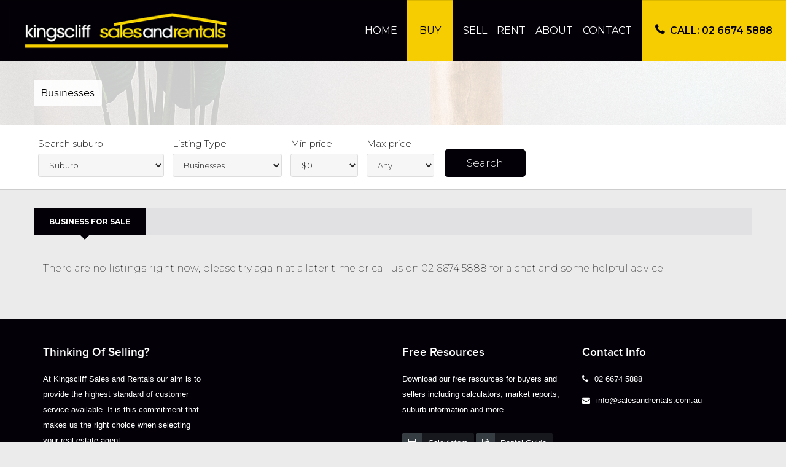

--- FILE ---
content_type: text/html; charset=utf-8
request_url: https://www.salesandrentals.com.au/businesses
body_size: 29759
content:
<!doctype html>
<html lang="en-us">
<head>
<!--Page Title-->
<title>
Businesses | Kingscliff Sales and Rentals</title>
<!--Meta Tags-->
<meta charset="UTF-8">
<script type="text/javascript">window.NREUM||(NREUM={});NREUM.info={"beacon":"bam.nr-data.net","errorBeacon":"bam.nr-data.net","licenseKey":"a4853fa989","applicationID":"5991836","transactionName":"JgwMFxBcXgpRRB5DUwIGEUwRW10R","queueTime":4,"applicationTime":232,"agent":""}</script>
<script type="text/javascript">(window.NREUM||(NREUM={})).init={ajax:{deny_list:["bam.nr-data.net"]},feature_flags:["soft_nav"]};(window.NREUM||(NREUM={})).loader_config={xpid:"XAAEUVNQGwYJXVBaBAc=",licenseKey:"a4853fa989",applicationID:"5991836",browserID:"5991884"};;/*! For license information please see nr-loader-full-1.308.0.min.js.LICENSE.txt */
(()=>{var e,t,r={384:(e,t,r)=>{"use strict";r.d(t,{NT:()=>a,US:()=>u,Zm:()=>o,bQ:()=>d,dV:()=>c,pV:()=>l});var n=r(6154),i=r(1863),s=r(1910);const a={beacon:"bam.nr-data.net",errorBeacon:"bam.nr-data.net"};function o(){return n.gm.NREUM||(n.gm.NREUM={}),void 0===n.gm.newrelic&&(n.gm.newrelic=n.gm.NREUM),n.gm.NREUM}function c(){let e=o();return e.o||(e.o={ST:n.gm.setTimeout,SI:n.gm.setImmediate||n.gm.setInterval,CT:n.gm.clearTimeout,XHR:n.gm.XMLHttpRequest,REQ:n.gm.Request,EV:n.gm.Event,PR:n.gm.Promise,MO:n.gm.MutationObserver,FETCH:n.gm.fetch,WS:n.gm.WebSocket},(0,s.i)(...Object.values(e.o))),e}function d(e,t){let r=o();r.initializedAgents??={},t.initializedAt={ms:(0,i.t)(),date:new Date},r.initializedAgents[e]=t}function u(e,t){o()[e]=t}function l(){return function(){let e=o();const t=e.info||{};e.info={beacon:a.beacon,errorBeacon:a.errorBeacon,...t}}(),function(){let e=o();const t=e.init||{};e.init={...t}}(),c(),function(){let e=o();const t=e.loader_config||{};e.loader_config={...t}}(),o()}},782:(e,t,r)=>{"use strict";r.d(t,{T:()=>n});const n=r(860).K7.pageViewTiming},860:(e,t,r)=>{"use strict";r.d(t,{$J:()=>u,K7:()=>c,P3:()=>d,XX:()=>i,Yy:()=>o,df:()=>s,qY:()=>n,v4:()=>a});const n="events",i="jserrors",s="browser/blobs",a="rum",o="browser/logs",c={ajax:"ajax",genericEvents:"generic_events",jserrors:i,logging:"logging",metrics:"metrics",pageAction:"page_action",pageViewEvent:"page_view_event",pageViewTiming:"page_view_timing",sessionReplay:"session_replay",sessionTrace:"session_trace",softNav:"soft_navigations",spa:"spa"},d={[c.pageViewEvent]:1,[c.pageViewTiming]:2,[c.metrics]:3,[c.jserrors]:4,[c.spa]:5,[c.ajax]:6,[c.sessionTrace]:7,[c.softNav]:8,[c.sessionReplay]:9,[c.logging]:10,[c.genericEvents]:11},u={[c.pageViewEvent]:a,[c.pageViewTiming]:n,[c.ajax]:n,[c.spa]:n,[c.softNav]:n,[c.metrics]:i,[c.jserrors]:i,[c.sessionTrace]:s,[c.sessionReplay]:s,[c.logging]:o,[c.genericEvents]:"ins"}},944:(e,t,r)=>{"use strict";r.d(t,{R:()=>i});var n=r(3241);function i(e,t){"function"==typeof console.debug&&(console.debug("New Relic Warning: https://github.com/newrelic/newrelic-browser-agent/blob/main/docs/warning-codes.md#".concat(e),t),(0,n.W)({agentIdentifier:null,drained:null,type:"data",name:"warn",feature:"warn",data:{code:e,secondary:t}}))}},993:(e,t,r)=>{"use strict";r.d(t,{A$:()=>s,ET:()=>a,TZ:()=>o,p_:()=>i});var n=r(860);const i={ERROR:"ERROR",WARN:"WARN",INFO:"INFO",DEBUG:"DEBUG",TRACE:"TRACE"},s={OFF:0,ERROR:1,WARN:2,INFO:3,DEBUG:4,TRACE:5},a="log",o=n.K7.logging},1541:(e,t,r)=>{"use strict";r.d(t,{U:()=>i,f:()=>n});const n={MFE:"MFE",BA:"BA"};function i(e,t){if(2!==t?.harvestEndpointVersion)return{};const r=t.agentRef.runtime.appMetadata.agents[0].entityGuid;return e?{"source.id":e.id,"source.name":e.name,"source.type":e.type,"parent.id":e.parent?.id||r,"parent.type":e.parent?.type||n.BA}:{"entity.guid":r,appId:t.agentRef.info.applicationID}}},1687:(e,t,r)=>{"use strict";r.d(t,{Ak:()=>d,Ze:()=>h,x3:()=>u});var n=r(3241),i=r(7836),s=r(3606),a=r(860),o=r(2646);const c={};function d(e,t){const r={staged:!1,priority:a.P3[t]||0};l(e),c[e].get(t)||c[e].set(t,r)}function u(e,t){e&&c[e]&&(c[e].get(t)&&c[e].delete(t),p(e,t,!1),c[e].size&&f(e))}function l(e){if(!e)throw new Error("agentIdentifier required");c[e]||(c[e]=new Map)}function h(e="",t="feature",r=!1){if(l(e),!e||!c[e].get(t)||r)return p(e,t);c[e].get(t).staged=!0,f(e)}function f(e){const t=Array.from(c[e]);t.every(([e,t])=>t.staged)&&(t.sort((e,t)=>e[1].priority-t[1].priority),t.forEach(([t])=>{c[e].delete(t),p(e,t)}))}function p(e,t,r=!0){const a=e?i.ee.get(e):i.ee,c=s.i.handlers;if(!a.aborted&&a.backlog&&c){if((0,n.W)({agentIdentifier:e,type:"lifecycle",name:"drain",feature:t}),r){const e=a.backlog[t],r=c[t];if(r){for(let t=0;e&&t<e.length;++t)g(e[t],r);Object.entries(r).forEach(([e,t])=>{Object.values(t||{}).forEach(t=>{t[0]?.on&&t[0]?.context()instanceof o.y&&t[0].on(e,t[1])})})}}a.isolatedBacklog||delete c[t],a.backlog[t]=null,a.emit("drain-"+t,[])}}function g(e,t){var r=e[1];Object.values(t[r]||{}).forEach(t=>{var r=e[0];if(t[0]===r){var n=t[1],i=e[3],s=e[2];n.apply(i,s)}})}},1738:(e,t,r)=>{"use strict";r.d(t,{U:()=>f,Y:()=>h});var n=r(3241),i=r(9908),s=r(1863),a=r(944),o=r(5701),c=r(3969),d=r(8362),u=r(860),l=r(4261);function h(e,t,r,s){const h=s||r;!h||h[e]&&h[e]!==d.d.prototype[e]||(h[e]=function(){(0,i.p)(c.xV,["API/"+e+"/called"],void 0,u.K7.metrics,r.ee),(0,n.W)({agentIdentifier:r.agentIdentifier,drained:!!o.B?.[r.agentIdentifier],type:"data",name:"api",feature:l.Pl+e,data:{}});try{return t.apply(this,arguments)}catch(e){(0,a.R)(23,e)}})}function f(e,t,r,n,a){const o=e.info;null===r?delete o.jsAttributes[t]:o.jsAttributes[t]=r,(a||null===r)&&(0,i.p)(l.Pl+n,[(0,s.t)(),t,r],void 0,"session",e.ee)}},1741:(e,t,r)=>{"use strict";r.d(t,{W:()=>s});var n=r(944),i=r(4261);class s{#e(e,...t){if(this[e]!==s.prototype[e])return this[e](...t);(0,n.R)(35,e)}addPageAction(e,t){return this.#e(i.hG,e,t)}register(e){return this.#e(i.eY,e)}recordCustomEvent(e,t){return this.#e(i.fF,e,t)}setPageViewName(e,t){return this.#e(i.Fw,e,t)}setCustomAttribute(e,t,r){return this.#e(i.cD,e,t,r)}noticeError(e,t){return this.#e(i.o5,e,t)}setUserId(e,t=!1){return this.#e(i.Dl,e,t)}setApplicationVersion(e){return this.#e(i.nb,e)}setErrorHandler(e){return this.#e(i.bt,e)}addRelease(e,t){return this.#e(i.k6,e,t)}log(e,t){return this.#e(i.$9,e,t)}start(){return this.#e(i.d3)}finished(e){return this.#e(i.BL,e)}recordReplay(){return this.#e(i.CH)}pauseReplay(){return this.#e(i.Tb)}addToTrace(e){return this.#e(i.U2,e)}setCurrentRouteName(e){return this.#e(i.PA,e)}interaction(e){return this.#e(i.dT,e)}wrapLogger(e,t,r){return this.#e(i.Wb,e,t,r)}measure(e,t){return this.#e(i.V1,e,t)}consent(e){return this.#e(i.Pv,e)}}},1863:(e,t,r)=>{"use strict";function n(){return Math.floor(performance.now())}r.d(t,{t:()=>n})},1910:(e,t,r)=>{"use strict";r.d(t,{i:()=>s});var n=r(944);const i=new Map;function s(...e){return e.every(e=>{if(i.has(e))return i.get(e);const t="function"==typeof e?e.toString():"",r=t.includes("[native code]"),s=t.includes("nrWrapper");return r||s||(0,n.R)(64,e?.name||t),i.set(e,r),r})}},2555:(e,t,r)=>{"use strict";r.d(t,{D:()=>o,f:()=>a});var n=r(384),i=r(8122);const s={beacon:n.NT.beacon,errorBeacon:n.NT.errorBeacon,licenseKey:void 0,applicationID:void 0,sa:void 0,queueTime:void 0,applicationTime:void 0,ttGuid:void 0,user:void 0,account:void 0,product:void 0,extra:void 0,jsAttributes:{},userAttributes:void 0,atts:void 0,transactionName:void 0,tNamePlain:void 0};function a(e){try{return!!e.licenseKey&&!!e.errorBeacon&&!!e.applicationID}catch(e){return!1}}const o=e=>(0,i.a)(e,s)},2614:(e,t,r)=>{"use strict";r.d(t,{BB:()=>a,H3:()=>n,g:()=>d,iL:()=>c,tS:()=>o,uh:()=>i,wk:()=>s});const n="NRBA",i="SESSION",s=144e5,a=18e5,o={STARTED:"session-started",PAUSE:"session-pause",RESET:"session-reset",RESUME:"session-resume",UPDATE:"session-update"},c={SAME_TAB:"same-tab",CROSS_TAB:"cross-tab"},d={OFF:0,FULL:1,ERROR:2}},2646:(e,t,r)=>{"use strict";r.d(t,{y:()=>n});class n{constructor(e){this.contextId=e}}},2843:(e,t,r)=>{"use strict";r.d(t,{G:()=>s,u:()=>i});var n=r(3878);function i(e,t=!1,r,i){(0,n.DD)("visibilitychange",function(){if(t)return void("hidden"===document.visibilityState&&e());e(document.visibilityState)},r,i)}function s(e,t,r){(0,n.sp)("pagehide",e,t,r)}},3241:(e,t,r)=>{"use strict";r.d(t,{W:()=>s});var n=r(6154);const i="newrelic";function s(e={}){try{n.gm.dispatchEvent(new CustomEvent(i,{detail:e}))}catch(e){}}},3304:(e,t,r)=>{"use strict";r.d(t,{A:()=>s});var n=r(7836);const i=()=>{const e=new WeakSet;return(t,r)=>{if("object"==typeof r&&null!==r){if(e.has(r))return;e.add(r)}return r}};function s(e){try{return JSON.stringify(e,i())??""}catch(e){try{n.ee.emit("internal-error",[e])}catch(e){}return""}}},3333:(e,t,r)=>{"use strict";r.d(t,{$v:()=>u,TZ:()=>n,Xh:()=>c,Zp:()=>i,kd:()=>d,mq:()=>o,nf:()=>a,qN:()=>s});const n=r(860).K7.genericEvents,i=["auxclick","click","copy","keydown","paste","scrollend"],s=["focus","blur"],a=4,o=1e3,c=2e3,d=["PageAction","UserAction","BrowserPerformance"],u={RESOURCES:"experimental.resources",REGISTER:"register"}},3434:(e,t,r)=>{"use strict";r.d(t,{Jt:()=>s,YM:()=>d});var n=r(7836),i=r(5607);const s="nr@original:".concat(i.W),a=50;var o=Object.prototype.hasOwnProperty,c=!1;function d(e,t){return e||(e=n.ee),r.inPlace=function(e,t,n,i,s){n||(n="");const a="-"===n.charAt(0);for(let o=0;o<t.length;o++){const c=t[o],d=e[c];l(d)||(e[c]=r(d,a?c+n:n,i,c,s))}},r.flag=s,r;function r(t,r,n,c,d){return l(t)?t:(r||(r=""),nrWrapper[s]=t,function(e,t,r){if(Object.defineProperty&&Object.keys)try{return Object.keys(e).forEach(function(r){Object.defineProperty(t,r,{get:function(){return e[r]},set:function(t){return e[r]=t,t}})}),t}catch(e){u([e],r)}for(var n in e)o.call(e,n)&&(t[n]=e[n])}(t,nrWrapper,e),nrWrapper);function nrWrapper(){var s,o,l,h;let f;try{o=this,s=[...arguments],l="function"==typeof n?n(s,o):n||{}}catch(t){u([t,"",[s,o,c],l],e)}i(r+"start",[s,o,c],l,d);const p=performance.now();let g;try{return h=t.apply(o,s),g=performance.now(),h}catch(e){throw g=performance.now(),i(r+"err",[s,o,e],l,d),f=e,f}finally{const e=g-p,t={start:p,end:g,duration:e,isLongTask:e>=a,methodName:c,thrownError:f};t.isLongTask&&i("long-task",[t,o],l,d),i(r+"end",[s,o,h],l,d)}}}function i(r,n,i,s){if(!c||t){var a=c;c=!0;try{e.emit(r,n,i,t,s)}catch(t){u([t,r,n,i],e)}c=a}}}function u(e,t){t||(t=n.ee);try{t.emit("internal-error",e)}catch(e){}}function l(e){return!(e&&"function"==typeof e&&e.apply&&!e[s])}},3606:(e,t,r)=>{"use strict";r.d(t,{i:()=>s});var n=r(9908);s.on=a;var i=s.handlers={};function s(e,t,r,s){a(s||n.d,i,e,t,r)}function a(e,t,r,i,s){s||(s="feature"),e||(e=n.d);var a=t[s]=t[s]||{};(a[r]=a[r]||[]).push([e,i])}},3738:(e,t,r)=>{"use strict";r.d(t,{He:()=>i,Kp:()=>o,Lc:()=>d,Rz:()=>u,TZ:()=>n,bD:()=>s,d3:()=>a,jx:()=>l,sl:()=>h,uP:()=>c});const n=r(860).K7.sessionTrace,i="bstResource",s="resource",a="-start",o="-end",c="fn"+a,d="fn"+o,u="pushState",l=1e3,h=3e4},3785:(e,t,r)=>{"use strict";r.d(t,{R:()=>c,b:()=>d});var n=r(9908),i=r(1863),s=r(860),a=r(3969),o=r(993);function c(e,t,r={},c=o.p_.INFO,d=!0,u,l=(0,i.t)()){(0,n.p)(a.xV,["API/logging/".concat(c.toLowerCase(),"/called")],void 0,s.K7.metrics,e),(0,n.p)(o.ET,[l,t,r,c,d,u],void 0,s.K7.logging,e)}function d(e){return"string"==typeof e&&Object.values(o.p_).some(t=>t===e.toUpperCase().trim())}},3878:(e,t,r)=>{"use strict";function n(e,t){return{capture:e,passive:!1,signal:t}}function i(e,t,r=!1,i){window.addEventListener(e,t,n(r,i))}function s(e,t,r=!1,i){document.addEventListener(e,t,n(r,i))}r.d(t,{DD:()=>s,jT:()=>n,sp:()=>i})},3969:(e,t,r)=>{"use strict";r.d(t,{TZ:()=>n,XG:()=>o,rs:()=>i,xV:()=>a,z_:()=>s});const n=r(860).K7.metrics,i="sm",s="cm",a="storeSupportabilityMetrics",o="storeEventMetrics"},4234:(e,t,r)=>{"use strict";r.d(t,{W:()=>s});var n=r(7836),i=r(1687);class s{constructor(e,t){this.agentIdentifier=e,this.ee=n.ee.get(e),this.featureName=t,this.blocked=!1}deregisterDrain(){(0,i.x3)(this.agentIdentifier,this.featureName)}}},4261:(e,t,r)=>{"use strict";r.d(t,{$9:()=>d,BL:()=>o,CH:()=>f,Dl:()=>w,Fw:()=>y,PA:()=>m,Pl:()=>n,Pv:()=>T,Tb:()=>l,U2:()=>s,V1:()=>E,Wb:()=>x,bt:()=>b,cD:()=>v,d3:()=>R,dT:()=>c,eY:()=>p,fF:()=>h,hG:()=>i,k6:()=>a,nb:()=>g,o5:()=>u});const n="api-",i="addPageAction",s="addToTrace",a="addRelease",o="finished",c="interaction",d="log",u="noticeError",l="pauseReplay",h="recordCustomEvent",f="recordReplay",p="register",g="setApplicationVersion",m="setCurrentRouteName",v="setCustomAttribute",b="setErrorHandler",y="setPageViewName",w="setUserId",R="start",x="wrapLogger",E="measure",T="consent"},5205:(e,t,r)=>{"use strict";r.d(t,{j:()=>S});var n=r(384),i=r(1741);var s=r(2555),a=r(3333);const o=e=>{if(!e||"string"!=typeof e)return!1;try{document.createDocumentFragment().querySelector(e)}catch{return!1}return!0};var c=r(2614),d=r(944),u=r(8122);const l="[data-nr-mask]",h=e=>(0,u.a)(e,(()=>{const e={feature_flags:[],experimental:{allow_registered_children:!1,resources:!1},mask_selector:"*",block_selector:"[data-nr-block]",mask_input_options:{color:!1,date:!1,"datetime-local":!1,email:!1,month:!1,number:!1,range:!1,search:!1,tel:!1,text:!1,time:!1,url:!1,week:!1,textarea:!1,select:!1,password:!0}};return{ajax:{deny_list:void 0,block_internal:!0,enabled:!0,autoStart:!0},api:{get allow_registered_children(){return e.feature_flags.includes(a.$v.REGISTER)||e.experimental.allow_registered_children},set allow_registered_children(t){e.experimental.allow_registered_children=t},duplicate_registered_data:!1},browser_consent_mode:{enabled:!1},distributed_tracing:{enabled:void 0,exclude_newrelic_header:void 0,cors_use_newrelic_header:void 0,cors_use_tracecontext_headers:void 0,allowed_origins:void 0},get feature_flags(){return e.feature_flags},set feature_flags(t){e.feature_flags=t},generic_events:{enabled:!0,autoStart:!0},harvest:{interval:30},jserrors:{enabled:!0,autoStart:!0},logging:{enabled:!0,autoStart:!0},metrics:{enabled:!0,autoStart:!0},obfuscate:void 0,page_action:{enabled:!0},page_view_event:{enabled:!0,autoStart:!0},page_view_timing:{enabled:!0,autoStart:!0},performance:{capture_marks:!1,capture_measures:!1,capture_detail:!0,resources:{get enabled(){return e.feature_flags.includes(a.$v.RESOURCES)||e.experimental.resources},set enabled(t){e.experimental.resources=t},asset_types:[],first_party_domains:[],ignore_newrelic:!0}},privacy:{cookies_enabled:!0},proxy:{assets:void 0,beacon:void 0},session:{expiresMs:c.wk,inactiveMs:c.BB},session_replay:{autoStart:!0,enabled:!1,preload:!1,sampling_rate:10,error_sampling_rate:100,collect_fonts:!1,inline_images:!1,fix_stylesheets:!0,mask_all_inputs:!0,get mask_text_selector(){return e.mask_selector},set mask_text_selector(t){o(t)?e.mask_selector="".concat(t,",").concat(l):""===t||null===t?e.mask_selector=l:(0,d.R)(5,t)},get block_class(){return"nr-block"},get ignore_class(){return"nr-ignore"},get mask_text_class(){return"nr-mask"},get block_selector(){return e.block_selector},set block_selector(t){o(t)?e.block_selector+=",".concat(t):""!==t&&(0,d.R)(6,t)},get mask_input_options(){return e.mask_input_options},set mask_input_options(t){t&&"object"==typeof t?e.mask_input_options={...t,password:!0}:(0,d.R)(7,t)}},session_trace:{enabled:!0,autoStart:!0},soft_navigations:{enabled:!0,autoStart:!0},spa:{enabled:!0,autoStart:!0},ssl:void 0,user_actions:{enabled:!0,elementAttributes:["id","className","tagName","type"]}}})());var f=r(6154),p=r(9324);let g=0;const m={buildEnv:p.F3,distMethod:p.Xs,version:p.xv,originTime:f.WN},v={consented:!1},b={appMetadata:{},get consented(){return this.session?.state?.consent||v.consented},set consented(e){v.consented=e},customTransaction:void 0,denyList:void 0,disabled:!1,harvester:void 0,isolatedBacklog:!1,isRecording:!1,loaderType:void 0,maxBytes:3e4,obfuscator:void 0,onerror:void 0,ptid:void 0,releaseIds:{},session:void 0,timeKeeper:void 0,registeredEntities:[],jsAttributesMetadata:{bytes:0},get harvestCount(){return++g}},y=e=>{const t=(0,u.a)(e,b),r=Object.keys(m).reduce((e,t)=>(e[t]={value:m[t],writable:!1,configurable:!0,enumerable:!0},e),{});return Object.defineProperties(t,r)};var w=r(5701);const R=e=>{const t=e.startsWith("http");e+="/",r.p=t?e:"https://"+e};var x=r(7836),E=r(3241);const T={accountID:void 0,trustKey:void 0,agentID:void 0,licenseKey:void 0,applicationID:void 0,xpid:void 0},A=e=>(0,u.a)(e,T),_=new Set;function S(e,t={},r,a){let{init:o,info:c,loader_config:d,runtime:u={},exposed:l=!0}=t;if(!c){const e=(0,n.pV)();o=e.init,c=e.info,d=e.loader_config}e.init=h(o||{}),e.loader_config=A(d||{}),c.jsAttributes??={},f.bv&&(c.jsAttributes.isWorker=!0),e.info=(0,s.D)(c);const p=e.init,g=[c.beacon,c.errorBeacon];_.has(e.agentIdentifier)||(p.proxy.assets&&(R(p.proxy.assets),g.push(p.proxy.assets)),p.proxy.beacon&&g.push(p.proxy.beacon),e.beacons=[...g],function(e){const t=(0,n.pV)();Object.getOwnPropertyNames(i.W.prototype).forEach(r=>{const n=i.W.prototype[r];if("function"!=typeof n||"constructor"===n)return;let s=t[r];e[r]&&!1!==e.exposed&&"micro-agent"!==e.runtime?.loaderType&&(t[r]=(...t)=>{const n=e[r](...t);return s?s(...t):n})})}(e),(0,n.US)("activatedFeatures",w.B)),u.denyList=[...p.ajax.deny_list||[],...p.ajax.block_internal?g:[]],u.ptid=e.agentIdentifier,u.loaderType=r,e.runtime=y(u),_.has(e.agentIdentifier)||(e.ee=x.ee.get(e.agentIdentifier),e.exposed=l,(0,E.W)({agentIdentifier:e.agentIdentifier,drained:!!w.B?.[e.agentIdentifier],type:"lifecycle",name:"initialize",feature:void 0,data:e.config})),_.add(e.agentIdentifier)}},5270:(e,t,r)=>{"use strict";r.d(t,{Aw:()=>a,SR:()=>s,rF:()=>o});var n=r(384),i=r(7767);function s(e){return!!(0,n.dV)().o.MO&&(0,i.V)(e)&&!0===e?.session_trace.enabled}function a(e){return!0===e?.session_replay.preload&&s(e)}function o(e,t){try{if("string"==typeof t?.type){if("password"===t.type.toLowerCase())return"*".repeat(e?.length||0);if(void 0!==t?.dataset?.nrUnmask||t?.classList?.contains("nr-unmask"))return e}}catch(e){}return"string"==typeof e?e.replace(/[\S]/g,"*"):"*".repeat(e?.length||0)}},5289:(e,t,r)=>{"use strict";r.d(t,{GG:()=>a,Qr:()=>c,sB:()=>o});var n=r(3878),i=r(6389);function s(){return"undefined"==typeof document||"complete"===document.readyState}function a(e,t){if(s())return e();const r=(0,i.J)(e),a=setInterval(()=>{s()&&(clearInterval(a),r())},500);(0,n.sp)("load",r,t)}function o(e){if(s())return e();(0,n.DD)("DOMContentLoaded",e)}function c(e){if(s())return e();(0,n.sp)("popstate",e)}},5607:(e,t,r)=>{"use strict";r.d(t,{W:()=>n});const n=(0,r(9566).bz)()},5701:(e,t,r)=>{"use strict";r.d(t,{B:()=>s,t:()=>a});var n=r(3241);const i=new Set,s={};function a(e,t){const r=t.agentIdentifier;s[r]??={},e&&"object"==typeof e&&(i.has(r)||(t.ee.emit("rumresp",[e]),s[r]=e,i.add(r),(0,n.W)({agentIdentifier:r,loaded:!0,drained:!0,type:"lifecycle",name:"load",feature:void 0,data:e})))}},6154:(e,t,r)=>{"use strict";r.d(t,{OF:()=>d,RI:()=>i,WN:()=>h,bv:()=>s,eN:()=>f,gm:()=>a,lR:()=>l,m:()=>c,mw:()=>o,sb:()=>u});var n=r(1863);const i="undefined"!=typeof window&&!!window.document,s="undefined"!=typeof WorkerGlobalScope&&("undefined"!=typeof self&&self instanceof WorkerGlobalScope&&self.navigator instanceof WorkerNavigator||"undefined"!=typeof globalThis&&globalThis instanceof WorkerGlobalScope&&globalThis.navigator instanceof WorkerNavigator),a=i?window:"undefined"!=typeof WorkerGlobalScope&&("undefined"!=typeof self&&self instanceof WorkerGlobalScope&&self||"undefined"!=typeof globalThis&&globalThis instanceof WorkerGlobalScope&&globalThis),o=Boolean("hidden"===a?.document?.visibilityState),c=""+a?.location,d=/iPad|iPhone|iPod/.test(a.navigator?.userAgent),u=d&&"undefined"==typeof SharedWorker,l=(()=>{const e=a.navigator?.userAgent?.match(/Firefox[/\s](\d+\.\d+)/);return Array.isArray(e)&&e.length>=2?+e[1]:0})(),h=Date.now()-(0,n.t)(),f=()=>"undefined"!=typeof PerformanceNavigationTiming&&a?.performance?.getEntriesByType("navigation")?.[0]?.responseStart},6344:(e,t,r)=>{"use strict";r.d(t,{BB:()=>u,Qb:()=>l,TZ:()=>i,Ug:()=>a,Vh:()=>s,_s:()=>o,bc:()=>d,yP:()=>c});var n=r(2614);const i=r(860).K7.sessionReplay,s="errorDuringReplay",a=.12,o={DomContentLoaded:0,Load:1,FullSnapshot:2,IncrementalSnapshot:3,Meta:4,Custom:5},c={[n.g.ERROR]:15e3,[n.g.FULL]:3e5,[n.g.OFF]:0},d={RESET:{message:"Session was reset",sm:"Reset"},IMPORT:{message:"Recorder failed to import",sm:"Import"},TOO_MANY:{message:"429: Too Many Requests",sm:"Too-Many"},TOO_BIG:{message:"Payload was too large",sm:"Too-Big"},CROSS_TAB:{message:"Session Entity was set to OFF on another tab",sm:"Cross-Tab"},ENTITLEMENTS:{message:"Session Replay is not allowed and will not be started",sm:"Entitlement"}},u=5e3,l={API:"api",RESUME:"resume",SWITCH_TO_FULL:"switchToFull",INITIALIZE:"initialize",PRELOAD:"preload"}},6389:(e,t,r)=>{"use strict";function n(e,t=500,r={}){const n=r?.leading||!1;let i;return(...r)=>{n&&void 0===i&&(e.apply(this,r),i=setTimeout(()=>{i=clearTimeout(i)},t)),n||(clearTimeout(i),i=setTimeout(()=>{e.apply(this,r)},t))}}function i(e){let t=!1;return(...r)=>{t||(t=!0,e.apply(this,r))}}r.d(t,{J:()=>i,s:()=>n})},6630:(e,t,r)=>{"use strict";r.d(t,{T:()=>n});const n=r(860).K7.pageViewEvent},6774:(e,t,r)=>{"use strict";r.d(t,{T:()=>n});const n=r(860).K7.jserrors},7295:(e,t,r)=>{"use strict";r.d(t,{Xv:()=>a,gX:()=>i,iW:()=>s});var n=[];function i(e){if(!e||s(e))return!1;if(0===n.length)return!0;if("*"===n[0].hostname)return!1;for(var t=0;t<n.length;t++){var r=n[t];if(r.hostname.test(e.hostname)&&r.pathname.test(e.pathname))return!1}return!0}function s(e){return void 0===e.hostname}function a(e){if(n=[],e&&e.length)for(var t=0;t<e.length;t++){let r=e[t];if(!r)continue;if("*"===r)return void(n=[{hostname:"*"}]);0===r.indexOf("http://")?r=r.substring(7):0===r.indexOf("https://")&&(r=r.substring(8));const i=r.indexOf("/");let s,a;i>0?(s=r.substring(0,i),a=r.substring(i)):(s=r,a="*");let[c]=s.split(":");n.push({hostname:o(c),pathname:o(a,!0)})}}function o(e,t=!1){const r=e.replace(/[.+?^${}()|[\]\\]/g,e=>"\\"+e).replace(/\*/g,".*?");return new RegExp((t?"^":"")+r+"$")}},7485:(e,t,r)=>{"use strict";r.d(t,{D:()=>i});var n=r(6154);function i(e){if(0===(e||"").indexOf("data:"))return{protocol:"data"};try{const t=new URL(e,location.href),r={port:t.port,hostname:t.hostname,pathname:t.pathname,search:t.search,protocol:t.protocol.slice(0,t.protocol.indexOf(":")),sameOrigin:t.protocol===n.gm?.location?.protocol&&t.host===n.gm?.location?.host};return r.port&&""!==r.port||("http:"===t.protocol&&(r.port="80"),"https:"===t.protocol&&(r.port="443")),r.pathname&&""!==r.pathname?r.pathname.startsWith("/")||(r.pathname="/".concat(r.pathname)):r.pathname="/",r}catch(e){return{}}}},7699:(e,t,r)=>{"use strict";r.d(t,{It:()=>s,KC:()=>o,No:()=>i,qh:()=>a});var n=r(860);const i=16e3,s=1e6,a="SESSION_ERROR",o={[n.K7.logging]:!0,[n.K7.genericEvents]:!1,[n.K7.jserrors]:!1,[n.K7.ajax]:!1}},7767:(e,t,r)=>{"use strict";r.d(t,{V:()=>i});var n=r(6154);const i=e=>n.RI&&!0===e?.privacy.cookies_enabled},7836:(e,t,r)=>{"use strict";r.d(t,{P:()=>o,ee:()=>c});var n=r(384),i=r(8990),s=r(2646),a=r(5607);const o="nr@context:".concat(a.W),c=function e(t,r){var n={},a={},u={},l=!1;try{l=16===r.length&&d.initializedAgents?.[r]?.runtime.isolatedBacklog}catch(e){}var h={on:p,addEventListener:p,removeEventListener:function(e,t){var r=n[e];if(!r)return;for(var i=0;i<r.length;i++)r[i]===t&&r.splice(i,1)},emit:function(e,r,n,i,s){!1!==s&&(s=!0);if(c.aborted&&!i)return;t&&s&&t.emit(e,r,n);var o=f(n);g(e).forEach(e=>{e.apply(o,r)});var d=v()[a[e]];d&&d.push([h,e,r,o]);return o},get:m,listeners:g,context:f,buffer:function(e,t){const r=v();if(t=t||"feature",h.aborted)return;Object.entries(e||{}).forEach(([e,n])=>{a[n]=t,t in r||(r[t]=[])})},abort:function(){h._aborted=!0,Object.keys(h.backlog).forEach(e=>{delete h.backlog[e]})},isBuffering:function(e){return!!v()[a[e]]},debugId:r,backlog:l?{}:t&&"object"==typeof t.backlog?t.backlog:{},isolatedBacklog:l};return Object.defineProperty(h,"aborted",{get:()=>{let e=h._aborted||!1;return e||(t&&(e=t.aborted),e)}}),h;function f(e){return e&&e instanceof s.y?e:e?(0,i.I)(e,o,()=>new s.y(o)):new s.y(o)}function p(e,t){n[e]=g(e).concat(t)}function g(e){return n[e]||[]}function m(t){return u[t]=u[t]||e(h,t)}function v(){return h.backlog}}(void 0,"globalEE"),d=(0,n.Zm)();d.ee||(d.ee=c)},8122:(e,t,r)=>{"use strict";r.d(t,{a:()=>i});var n=r(944);function i(e,t){try{if(!e||"object"!=typeof e)return(0,n.R)(3);if(!t||"object"!=typeof t)return(0,n.R)(4);const r=Object.create(Object.getPrototypeOf(t),Object.getOwnPropertyDescriptors(t)),s=0===Object.keys(r).length?e:r;for(let a in s)if(void 0!==e[a])try{if(null===e[a]){r[a]=null;continue}Array.isArray(e[a])&&Array.isArray(t[a])?r[a]=Array.from(new Set([...e[a],...t[a]])):"object"==typeof e[a]&&"object"==typeof t[a]?r[a]=i(e[a],t[a]):r[a]=e[a]}catch(e){r[a]||(0,n.R)(1,e)}return r}catch(e){(0,n.R)(2,e)}}},8139:(e,t,r)=>{"use strict";r.d(t,{u:()=>h});var n=r(7836),i=r(3434),s=r(8990),a=r(6154);const o={},c=a.gm.XMLHttpRequest,d="addEventListener",u="removeEventListener",l="nr@wrapped:".concat(n.P);function h(e){var t=function(e){return(e||n.ee).get("events")}(e);if(o[t.debugId]++)return t;o[t.debugId]=1;var r=(0,i.YM)(t,!0);function h(e){r.inPlace(e,[d,u],"-",p)}function p(e,t){return e[1]}return"getPrototypeOf"in Object&&(a.RI&&f(document,h),c&&f(c.prototype,h),f(a.gm,h)),t.on(d+"-start",function(e,t){var n=e[1];if(null!==n&&("function"==typeof n||"object"==typeof n)&&"newrelic"!==e[0]){var i=(0,s.I)(n,l,function(){var e={object:function(){if("function"!=typeof n.handleEvent)return;return n.handleEvent.apply(n,arguments)},function:n}[typeof n];return e?r(e,"fn-",null,e.name||"anonymous"):n});this.wrapped=e[1]=i}}),t.on(u+"-start",function(e){e[1]=this.wrapped||e[1]}),t}function f(e,t,...r){let n=e;for(;"object"==typeof n&&!Object.prototype.hasOwnProperty.call(n,d);)n=Object.getPrototypeOf(n);n&&t(n,...r)}},8362:(e,t,r)=>{"use strict";r.d(t,{d:()=>s});var n=r(9566),i=r(1741);class s extends i.W{agentIdentifier=(0,n.LA)(16)}},8374:(e,t,r)=>{r.nc=(()=>{try{return document?.currentScript?.nonce}catch(e){}return""})()},8990:(e,t,r)=>{"use strict";r.d(t,{I:()=>i});var n=Object.prototype.hasOwnProperty;function i(e,t,r){if(n.call(e,t))return e[t];var i=r();if(Object.defineProperty&&Object.keys)try{return Object.defineProperty(e,t,{value:i,writable:!0,enumerable:!1}),i}catch(e){}return e[t]=i,i}},9119:(e,t,r)=>{"use strict";r.d(t,{L:()=>s});var n=/([^?#]*)[^#]*(#[^?]*|$).*/,i=/([^?#]*)().*/;function s(e,t){return e?e.replace(t?n:i,"$1$2"):e}},9300:(e,t,r)=>{"use strict";r.d(t,{T:()=>n});const n=r(860).K7.ajax},9324:(e,t,r)=>{"use strict";r.d(t,{AJ:()=>a,F3:()=>i,Xs:()=>s,Yq:()=>o,xv:()=>n});const n="1.308.0",i="PROD",s="CDN",a="@newrelic/rrweb",o="1.0.1"},9566:(e,t,r)=>{"use strict";r.d(t,{LA:()=>o,ZF:()=>c,bz:()=>a,el:()=>d});var n=r(6154);const i="xxxxxxxx-xxxx-4xxx-yxxx-xxxxxxxxxxxx";function s(e,t){return e?15&e[t]:16*Math.random()|0}function a(){const e=n.gm?.crypto||n.gm?.msCrypto;let t,r=0;return e&&e.getRandomValues&&(t=e.getRandomValues(new Uint8Array(30))),i.split("").map(e=>"x"===e?s(t,r++).toString(16):"y"===e?(3&s()|8).toString(16):e).join("")}function o(e){const t=n.gm?.crypto||n.gm?.msCrypto;let r,i=0;t&&t.getRandomValues&&(r=t.getRandomValues(new Uint8Array(e)));const a=[];for(var o=0;o<e;o++)a.push(s(r,i++).toString(16));return a.join("")}function c(){return o(16)}function d(){return o(32)}},9908:(e,t,r)=>{"use strict";r.d(t,{d:()=>n,p:()=>i});var n=r(7836).ee.get("handle");function i(e,t,r,i,s){s?(s.buffer([e],i),s.emit(e,t,r)):(n.buffer([e],i),n.emit(e,t,r))}}},n={};function i(e){var t=n[e];if(void 0!==t)return t.exports;var s=n[e]={exports:{}};return r[e](s,s.exports,i),s.exports}i.m=r,i.d=(e,t)=>{for(var r in t)i.o(t,r)&&!i.o(e,r)&&Object.defineProperty(e,r,{enumerable:!0,get:t[r]})},i.f={},i.e=e=>Promise.all(Object.keys(i.f).reduce((t,r)=>(i.f[r](e,t),t),[])),i.u=e=>({95:"nr-full-compressor",222:"nr-full-recorder",891:"nr-full"}[e]+"-1.308.0.min.js"),i.o=(e,t)=>Object.prototype.hasOwnProperty.call(e,t),e={},t="NRBA-1.308.0.PROD:",i.l=(r,n,s,a)=>{if(e[r])e[r].push(n);else{var o,c;if(void 0!==s)for(var d=document.getElementsByTagName("script"),u=0;u<d.length;u++){var l=d[u];if(l.getAttribute("src")==r||l.getAttribute("data-webpack")==t+s){o=l;break}}if(!o){c=!0;var h={891:"sha512-fcveNDcpRQS9OweGhN4uJe88Qmg+EVyH6j/wngwL2Le0m7LYyz7q+JDx7KBxsdDF4TaPVsSmHg12T3pHwdLa7w==",222:"sha512-O8ZzdvgB4fRyt7k2Qrr4STpR+tCA2mcQEig6/dP3rRy9uEx1CTKQ6cQ7Src0361y7xS434ua+zIPo265ZpjlEg==",95:"sha512-jDWejat/6/UDex/9XjYoPPmpMPuEvBCSuCg/0tnihjbn5bh9mP3An0NzFV9T5Tc+3kKhaXaZA8UIKPAanD2+Gw=="};(o=document.createElement("script")).charset="utf-8",i.nc&&o.setAttribute("nonce",i.nc),o.setAttribute("data-webpack",t+s),o.src=r,0!==o.src.indexOf(window.location.origin+"/")&&(o.crossOrigin="anonymous"),h[a]&&(o.integrity=h[a])}e[r]=[n];var f=(t,n)=>{o.onerror=o.onload=null,clearTimeout(p);var i=e[r];if(delete e[r],o.parentNode&&o.parentNode.removeChild(o),i&&i.forEach(e=>e(n)),t)return t(n)},p=setTimeout(f.bind(null,void 0,{type:"timeout",target:o}),12e4);o.onerror=f.bind(null,o.onerror),o.onload=f.bind(null,o.onload),c&&document.head.appendChild(o)}},i.r=e=>{"undefined"!=typeof Symbol&&Symbol.toStringTag&&Object.defineProperty(e,Symbol.toStringTag,{value:"Module"}),Object.defineProperty(e,"__esModule",{value:!0})},i.p="https://js-agent.newrelic.com/",(()=>{var e={85:0,959:0};i.f.j=(t,r)=>{var n=i.o(e,t)?e[t]:void 0;if(0!==n)if(n)r.push(n[2]);else{var s=new Promise((r,i)=>n=e[t]=[r,i]);r.push(n[2]=s);var a=i.p+i.u(t),o=new Error;i.l(a,r=>{if(i.o(e,t)&&(0!==(n=e[t])&&(e[t]=void 0),n)){var s=r&&("load"===r.type?"missing":r.type),a=r&&r.target&&r.target.src;o.message="Loading chunk "+t+" failed: ("+s+": "+a+")",o.name="ChunkLoadError",o.type=s,o.request=a,n[1](o)}},"chunk-"+t,t)}};var t=(t,r)=>{var n,s,[a,o,c]=r,d=0;if(a.some(t=>0!==e[t])){for(n in o)i.o(o,n)&&(i.m[n]=o[n]);if(c)c(i)}for(t&&t(r);d<a.length;d++)s=a[d],i.o(e,s)&&e[s]&&e[s][0](),e[s]=0},r=self["webpackChunk:NRBA-1.308.0.PROD"]=self["webpackChunk:NRBA-1.308.0.PROD"]||[];r.forEach(t.bind(null,0)),r.push=t.bind(null,r.push.bind(r))})(),(()=>{"use strict";i(8374);var e=i(8362),t=i(860);const r=Object.values(t.K7);var n=i(5205);var s=i(9908),a=i(1863),o=i(4261),c=i(1738);var d=i(1687),u=i(4234),l=i(5289),h=i(6154),f=i(944),p=i(5270),g=i(7767),m=i(6389),v=i(7699);class b extends u.W{constructor(e,t){super(e.agentIdentifier,t),this.agentRef=e,this.abortHandler=void 0,this.featAggregate=void 0,this.loadedSuccessfully=void 0,this.onAggregateImported=new Promise(e=>{this.loadedSuccessfully=e}),this.deferred=Promise.resolve(),!1===e.init[this.featureName].autoStart?this.deferred=new Promise((t,r)=>{this.ee.on("manual-start-all",(0,m.J)(()=>{(0,d.Ak)(e.agentIdentifier,this.featureName),t()}))}):(0,d.Ak)(e.agentIdentifier,t)}importAggregator(e,t,r={}){if(this.featAggregate)return;const n=async()=>{let n;await this.deferred;try{if((0,g.V)(e.init)){const{setupAgentSession:t}=await i.e(891).then(i.bind(i,8766));n=t(e)}}catch(e){(0,f.R)(20,e),this.ee.emit("internal-error",[e]),(0,s.p)(v.qh,[e],void 0,this.featureName,this.ee)}try{if(!this.#t(this.featureName,n,e.init))return(0,d.Ze)(this.agentIdentifier,this.featureName),void this.loadedSuccessfully(!1);const{Aggregate:i}=await t();this.featAggregate=new i(e,r),e.runtime.harvester.initializedAggregates.push(this.featAggregate),this.loadedSuccessfully(!0)}catch(e){(0,f.R)(34,e),this.abortHandler?.(),(0,d.Ze)(this.agentIdentifier,this.featureName,!0),this.loadedSuccessfully(!1),this.ee&&this.ee.abort()}};h.RI?(0,l.GG)(()=>n(),!0):n()}#t(e,r,n){if(this.blocked)return!1;switch(e){case t.K7.sessionReplay:return(0,p.SR)(n)&&!!r;case t.K7.sessionTrace:return!!r;default:return!0}}}var y=i(6630),w=i(2614),R=i(3241);class x extends b{static featureName=y.T;constructor(e){var t;super(e,y.T),this.setupInspectionEvents(e.agentIdentifier),t=e,(0,c.Y)(o.Fw,function(e,r){"string"==typeof e&&("/"!==e.charAt(0)&&(e="/"+e),t.runtime.customTransaction=(r||"http://custom.transaction")+e,(0,s.p)(o.Pl+o.Fw,[(0,a.t)()],void 0,void 0,t.ee))},t),this.importAggregator(e,()=>i.e(891).then(i.bind(i,3718)))}setupInspectionEvents(e){const t=(t,r)=>{t&&(0,R.W)({agentIdentifier:e,timeStamp:t.timeStamp,loaded:"complete"===t.target.readyState,type:"window",name:r,data:t.target.location+""})};(0,l.sB)(e=>{t(e,"DOMContentLoaded")}),(0,l.GG)(e=>{t(e,"load")}),(0,l.Qr)(e=>{t(e,"navigate")}),this.ee.on(w.tS.UPDATE,(t,r)=>{(0,R.W)({agentIdentifier:e,type:"lifecycle",name:"session",data:r})})}}var E=i(384);class T extends e.d{constructor(e){var t;(super(),h.gm)?(this.features={},(0,E.bQ)(this.agentIdentifier,this),this.desiredFeatures=new Set(e.features||[]),this.desiredFeatures.add(x),(0,n.j)(this,e,e.loaderType||"agent"),t=this,(0,c.Y)(o.cD,function(e,r,n=!1){if("string"==typeof e){if(["string","number","boolean"].includes(typeof r)||null===r)return(0,c.U)(t,e,r,o.cD,n);(0,f.R)(40,typeof r)}else(0,f.R)(39,typeof e)},t),function(e){(0,c.Y)(o.Dl,function(t,r=!1){if("string"!=typeof t&&null!==t)return void(0,f.R)(41,typeof t);const n=e.info.jsAttributes["enduser.id"];r&&null!=n&&n!==t?(0,s.p)(o.Pl+"setUserIdAndResetSession",[t],void 0,"session",e.ee):(0,c.U)(e,"enduser.id",t,o.Dl,!0)},e)}(this),function(e){(0,c.Y)(o.nb,function(t){if("string"==typeof t||null===t)return(0,c.U)(e,"application.version",t,o.nb,!1);(0,f.R)(42,typeof t)},e)}(this),function(e){(0,c.Y)(o.d3,function(){e.ee.emit("manual-start-all")},e)}(this),function(e){(0,c.Y)(o.Pv,function(t=!0){if("boolean"==typeof t){if((0,s.p)(o.Pl+o.Pv,[t],void 0,"session",e.ee),e.runtime.consented=t,t){const t=e.features.page_view_event;t.onAggregateImported.then(e=>{const r=t.featAggregate;e&&!r.sentRum&&r.sendRum()})}}else(0,f.R)(65,typeof t)},e)}(this),this.run()):(0,f.R)(21)}get config(){return{info:this.info,init:this.init,loader_config:this.loader_config,runtime:this.runtime}}get api(){return this}run(){try{const e=function(e){const t={};return r.forEach(r=>{t[r]=!!e[r]?.enabled}),t}(this.init),n=[...this.desiredFeatures];n.sort((e,r)=>t.P3[e.featureName]-t.P3[r.featureName]),n.forEach(r=>{if(!e[r.featureName]&&r.featureName!==t.K7.pageViewEvent)return;if(r.featureName===t.K7.spa)return void(0,f.R)(67);const n=function(e){switch(e){case t.K7.ajax:return[t.K7.jserrors];case t.K7.sessionTrace:return[t.K7.ajax,t.K7.pageViewEvent];case t.K7.sessionReplay:return[t.K7.sessionTrace];case t.K7.pageViewTiming:return[t.K7.pageViewEvent];default:return[]}}(r.featureName).filter(e=>!(e in this.features));n.length>0&&(0,f.R)(36,{targetFeature:r.featureName,missingDependencies:n}),this.features[r.featureName]=new r(this)})}catch(e){(0,f.R)(22,e);for(const e in this.features)this.features[e].abortHandler?.();const t=(0,E.Zm)();delete t.initializedAgents[this.agentIdentifier]?.features,delete this.sharedAggregator;return t.ee.get(this.agentIdentifier).abort(),!1}}}var A=i(2843),_=i(782);class S extends b{static featureName=_.T;constructor(e){super(e,_.T),h.RI&&((0,A.u)(()=>(0,s.p)("docHidden",[(0,a.t)()],void 0,_.T,this.ee),!0),(0,A.G)(()=>(0,s.p)("winPagehide",[(0,a.t)()],void 0,_.T,this.ee)),this.importAggregator(e,()=>i.e(891).then(i.bind(i,9018))))}}var O=i(3969);class I extends b{static featureName=O.TZ;constructor(e){super(e,O.TZ),h.RI&&document.addEventListener("securitypolicyviolation",e=>{(0,s.p)(O.xV,["Generic/CSPViolation/Detected"],void 0,this.featureName,this.ee)}),this.importAggregator(e,()=>i.e(891).then(i.bind(i,6555)))}}var P=i(6774),k=i(3878),N=i(3304);class D{constructor(e,t,r,n,i){this.name="UncaughtError",this.message="string"==typeof e?e:(0,N.A)(e),this.sourceURL=t,this.line=r,this.column=n,this.__newrelic=i}}function j(e){return M(e)?e:new D(void 0!==e?.message?e.message:e,e?.filename||e?.sourceURL,e?.lineno||e?.line,e?.colno||e?.col,e?.__newrelic,e?.cause)}function C(e){const t="Unhandled Promise Rejection: ";if(!e?.reason)return;if(M(e.reason)){try{e.reason.message.startsWith(t)||(e.reason.message=t+e.reason.message)}catch(e){}return j(e.reason)}const r=j(e.reason);return(r.message||"").startsWith(t)||(r.message=t+r.message),r}function L(e){if(e.error instanceof SyntaxError&&!/:\d+$/.test(e.error.stack?.trim())){const t=new D(e.message,e.filename,e.lineno,e.colno,e.error.__newrelic,e.cause);return t.name=SyntaxError.name,t}return M(e.error)?e.error:j(e)}function M(e){return e instanceof Error&&!!e.stack}function B(e,r,n,i,o=(0,a.t)()){"string"==typeof e&&(e=new Error(e)),(0,s.p)("err",[e,o,!1,r,n.runtime.isRecording,void 0,i],void 0,t.K7.jserrors,n.ee),(0,s.p)("uaErr",[],void 0,t.K7.genericEvents,n.ee)}var H=i(1541),K=i(993),W=i(3785);function U(e,{customAttributes:t={},level:r=K.p_.INFO}={},n,i,s=(0,a.t)()){(0,W.R)(n.ee,e,t,r,!1,i,s)}function F(e,r,n,i,c=(0,a.t)()){(0,s.p)(o.Pl+o.hG,[c,e,r,i],void 0,t.K7.genericEvents,n.ee)}function V(e,r,n,i,c=(0,a.t)()){const{start:d,end:u,customAttributes:l}=r||{},h={customAttributes:l||{}};if("object"!=typeof h.customAttributes||"string"!=typeof e||0===e.length)return void(0,f.R)(57);const p=(e,t)=>null==e?t:"number"==typeof e?e:e instanceof PerformanceMark?e.startTime:Number.NaN;if(h.start=p(d,0),h.end=p(u,c),Number.isNaN(h.start)||Number.isNaN(h.end))(0,f.R)(57);else{if(h.duration=h.end-h.start,!(h.duration<0))return(0,s.p)(o.Pl+o.V1,[h,e,i],void 0,t.K7.genericEvents,n.ee),h;(0,f.R)(58)}}function z(e,r={},n,i,c=(0,a.t)()){(0,s.p)(o.Pl+o.fF,[c,e,r,i],void 0,t.K7.genericEvents,n.ee)}function G(e){(0,c.Y)(o.eY,function(t){return Y(e,t)},e)}function Y(e,r,n){(0,f.R)(54,"newrelic.register"),r||={},r.type=H.f.MFE,r.licenseKey||=e.info.licenseKey,r.blocked=!1,r.parent=n||{},Array.isArray(r.tags)||(r.tags=[]);const i={};r.tags.forEach(e=>{"name"!==e&&"id"!==e&&(i["source.".concat(e)]=!0)}),r.isolated??=!0;let o=()=>{};const c=e.runtime.registeredEntities;if(!r.isolated){const e=c.find(({metadata:{target:{id:e}}})=>e===r.id&&!r.isolated);if(e)return e}const d=e=>{r.blocked=!0,o=e};function u(e){return"string"==typeof e&&!!e.trim()&&e.trim().length<501||"number"==typeof e}e.init.api.allow_registered_children||d((0,m.J)(()=>(0,f.R)(55))),u(r.id)&&u(r.name)||d((0,m.J)(()=>(0,f.R)(48,r)));const l={addPageAction:(t,n={})=>g(F,[t,{...i,...n},e],r),deregister:()=>{d((0,m.J)(()=>(0,f.R)(68)))},log:(t,n={})=>g(U,[t,{...n,customAttributes:{...i,...n.customAttributes||{}}},e],r),measure:(t,n={})=>g(V,[t,{...n,customAttributes:{...i,...n.customAttributes||{}}},e],r),noticeError:(t,n={})=>g(B,[t,{...i,...n},e],r),register:(t={})=>g(Y,[e,t],l.metadata.target),recordCustomEvent:(t,n={})=>g(z,[t,{...i,...n},e],r),setApplicationVersion:e=>p("application.version",e),setCustomAttribute:(e,t)=>p(e,t),setUserId:e=>p("enduser.id",e),metadata:{customAttributes:i,target:r}},h=()=>(r.blocked&&o(),r.blocked);h()||c.push(l);const p=(e,t)=>{h()||(i[e]=t)},g=(r,n,i)=>{if(h())return;const o=(0,a.t)();(0,s.p)(O.xV,["API/register/".concat(r.name,"/called")],void 0,t.K7.metrics,e.ee);try{if(e.init.api.duplicate_registered_data&&"register"!==r.name){let e=n;if(n[1]instanceof Object){const t={"child.id":i.id,"child.type":i.type};e="customAttributes"in n[1]?[n[0],{...n[1],customAttributes:{...n[1].customAttributes,...t}},...n.slice(2)]:[n[0],{...n[1],...t},...n.slice(2)]}r(...e,void 0,o)}return r(...n,i,o)}catch(e){(0,f.R)(50,e)}};return l}class q extends b{static featureName=P.T;constructor(e){var t;super(e,P.T),t=e,(0,c.Y)(o.o5,(e,r)=>B(e,r,t),t),function(e){(0,c.Y)(o.bt,function(t){e.runtime.onerror=t},e)}(e),function(e){let t=0;(0,c.Y)(o.k6,function(e,r){++t>10||(this.runtime.releaseIds[e.slice(-200)]=(""+r).slice(-200))},e)}(e),G(e);try{this.removeOnAbort=new AbortController}catch(e){}this.ee.on("internal-error",(t,r)=>{this.abortHandler&&(0,s.p)("ierr",[j(t),(0,a.t)(),!0,{},e.runtime.isRecording,r],void 0,this.featureName,this.ee)}),h.gm.addEventListener("unhandledrejection",t=>{this.abortHandler&&(0,s.p)("err",[C(t),(0,a.t)(),!1,{unhandledPromiseRejection:1},e.runtime.isRecording],void 0,this.featureName,this.ee)},(0,k.jT)(!1,this.removeOnAbort?.signal)),h.gm.addEventListener("error",t=>{this.abortHandler&&(0,s.p)("err",[L(t),(0,a.t)(),!1,{},e.runtime.isRecording],void 0,this.featureName,this.ee)},(0,k.jT)(!1,this.removeOnAbort?.signal)),this.abortHandler=this.#r,this.importAggregator(e,()=>i.e(891).then(i.bind(i,2176)))}#r(){this.removeOnAbort?.abort(),this.abortHandler=void 0}}var Z=i(8990);let X=1;function J(e){const t=typeof e;return!e||"object"!==t&&"function"!==t?-1:e===h.gm?0:(0,Z.I)(e,"nr@id",function(){return X++})}function Q(e){if("string"==typeof e&&e.length)return e.length;if("object"==typeof e){if("undefined"!=typeof ArrayBuffer&&e instanceof ArrayBuffer&&e.byteLength)return e.byteLength;if("undefined"!=typeof Blob&&e instanceof Blob&&e.size)return e.size;if(!("undefined"!=typeof FormData&&e instanceof FormData))try{return(0,N.A)(e).length}catch(e){return}}}var ee=i(8139),te=i(7836),re=i(3434);const ne={},ie=["open","send"];function se(e){var t=e||te.ee;const r=function(e){return(e||te.ee).get("xhr")}(t);if(void 0===h.gm.XMLHttpRequest)return r;if(ne[r.debugId]++)return r;ne[r.debugId]=1,(0,ee.u)(t);var n=(0,re.YM)(r),i=h.gm.XMLHttpRequest,s=h.gm.MutationObserver,a=h.gm.Promise,o=h.gm.setInterval,c="readystatechange",d=["onload","onerror","onabort","onloadstart","onloadend","onprogress","ontimeout"],u=[],l=h.gm.XMLHttpRequest=function(e){const t=new i(e),s=r.context(t);try{r.emit("new-xhr",[t],s),t.addEventListener(c,(a=s,function(){var e=this;e.readyState>3&&!a.resolved&&(a.resolved=!0,r.emit("xhr-resolved",[],e)),n.inPlace(e,d,"fn-",y)}),(0,k.jT)(!1))}catch(e){(0,f.R)(15,e);try{r.emit("internal-error",[e])}catch(e){}}var a;return t};function p(e,t){n.inPlace(t,["onreadystatechange"],"fn-",y)}if(function(e,t){for(var r in e)t[r]=e[r]}(i,l),l.prototype=i.prototype,n.inPlace(l.prototype,ie,"-xhr-",y),r.on("send-xhr-start",function(e,t){p(e,t),function(e){u.push(e),s&&(g?g.then(b):o?o(b):(m=-m,v.data=m))}(t)}),r.on("open-xhr-start",p),s){var g=a&&a.resolve();if(!o&&!a){var m=1,v=document.createTextNode(m);new s(b).observe(v,{characterData:!0})}}else t.on("fn-end",function(e){e[0]&&e[0].type===c||b()});function b(){for(var e=0;e<u.length;e++)p(0,u[e]);u.length&&(u=[])}function y(e,t){return t}return r}var ae="fetch-",oe=ae+"body-",ce=["arrayBuffer","blob","json","text","formData"],de=h.gm.Request,ue=h.gm.Response,le="prototype";const he={};function fe(e){const t=function(e){return(e||te.ee).get("fetch")}(e);if(!(de&&ue&&h.gm.fetch))return t;if(he[t.debugId]++)return t;function r(e,r,n){var i=e[r];"function"==typeof i&&(e[r]=function(){var e,r=[...arguments],s={};t.emit(n+"before-start",[r],s),s[te.P]&&s[te.P].dt&&(e=s[te.P].dt);var a=i.apply(this,r);return t.emit(n+"start",[r,e],a),a.then(function(e){return t.emit(n+"end",[null,e],a),e},function(e){throw t.emit(n+"end",[e],a),e})})}return he[t.debugId]=1,ce.forEach(e=>{r(de[le],e,oe),r(ue[le],e,oe)}),r(h.gm,"fetch",ae),t.on(ae+"end",function(e,r){var n=this;if(r){var i=r.headers.get("content-length");null!==i&&(n.rxSize=i),t.emit(ae+"done",[null,r],n)}else t.emit(ae+"done",[e],n)}),t}var pe=i(7485),ge=i(9566);class me{constructor(e){this.agentRef=e}generateTracePayload(e){const t=this.agentRef.loader_config;if(!this.shouldGenerateTrace(e)||!t)return null;var r=(t.accountID||"").toString()||null,n=(t.agentID||"").toString()||null,i=(t.trustKey||"").toString()||null;if(!r||!n)return null;var s=(0,ge.ZF)(),a=(0,ge.el)(),o=Date.now(),c={spanId:s,traceId:a,timestamp:o};return(e.sameOrigin||this.isAllowedOrigin(e)&&this.useTraceContextHeadersForCors())&&(c.traceContextParentHeader=this.generateTraceContextParentHeader(s,a),c.traceContextStateHeader=this.generateTraceContextStateHeader(s,o,r,n,i)),(e.sameOrigin&&!this.excludeNewrelicHeader()||!e.sameOrigin&&this.isAllowedOrigin(e)&&this.useNewrelicHeaderForCors())&&(c.newrelicHeader=this.generateTraceHeader(s,a,o,r,n,i)),c}generateTraceContextParentHeader(e,t){return"00-"+t+"-"+e+"-01"}generateTraceContextStateHeader(e,t,r,n,i){return i+"@nr=0-1-"+r+"-"+n+"-"+e+"----"+t}generateTraceHeader(e,t,r,n,i,s){if(!("function"==typeof h.gm?.btoa))return null;var a={v:[0,1],d:{ty:"Browser",ac:n,ap:i,id:e,tr:t,ti:r}};return s&&n!==s&&(a.d.tk=s),btoa((0,N.A)(a))}shouldGenerateTrace(e){return this.agentRef.init?.distributed_tracing?.enabled&&this.isAllowedOrigin(e)}isAllowedOrigin(e){var t=!1;const r=this.agentRef.init?.distributed_tracing;if(e.sameOrigin)t=!0;else if(r?.allowed_origins instanceof Array)for(var n=0;n<r.allowed_origins.length;n++){var i=(0,pe.D)(r.allowed_origins[n]);if(e.hostname===i.hostname&&e.protocol===i.protocol&&e.port===i.port){t=!0;break}}return t}excludeNewrelicHeader(){var e=this.agentRef.init?.distributed_tracing;return!!e&&!!e.exclude_newrelic_header}useNewrelicHeaderForCors(){var e=this.agentRef.init?.distributed_tracing;return!!e&&!1!==e.cors_use_newrelic_header}useTraceContextHeadersForCors(){var e=this.agentRef.init?.distributed_tracing;return!!e&&!!e.cors_use_tracecontext_headers}}var ve=i(9300),be=i(7295);function ye(e){return"string"==typeof e?e:e instanceof(0,E.dV)().o.REQ?e.url:h.gm?.URL&&e instanceof URL?e.href:void 0}var we=["load","error","abort","timeout"],Re=we.length,xe=(0,E.dV)().o.REQ,Ee=(0,E.dV)().o.XHR;const Te="X-NewRelic-App-Data";class Ae extends b{static featureName=ve.T;constructor(e){super(e,ve.T),this.dt=new me(e),this.handler=(e,t,r,n)=>(0,s.p)(e,t,r,n,this.ee);try{const e={xmlhttprequest:"xhr",fetch:"fetch",beacon:"beacon"};h.gm?.performance?.getEntriesByType("resource").forEach(r=>{if(r.initiatorType in e&&0!==r.responseStatus){const n={status:r.responseStatus},i={rxSize:r.transferSize,duration:Math.floor(r.duration),cbTime:0};_e(n,r.name),this.handler("xhr",[n,i,r.startTime,r.responseEnd,e[r.initiatorType]],void 0,t.K7.ajax)}})}catch(e){}fe(this.ee),se(this.ee),function(e,r,n,i){function o(e){var t=this;t.totalCbs=0,t.called=0,t.cbTime=0,t.end=E,t.ended=!1,t.xhrGuids={},t.lastSize=null,t.loadCaptureCalled=!1,t.params=this.params||{},t.metrics=this.metrics||{},t.latestLongtaskEnd=0,e.addEventListener("load",function(r){T(t,e)},(0,k.jT)(!1)),h.lR||e.addEventListener("progress",function(e){t.lastSize=e.loaded},(0,k.jT)(!1))}function c(e){this.params={method:e[0]},_e(this,e[1]),this.metrics={}}function d(t,r){e.loader_config.xpid&&this.sameOrigin&&r.setRequestHeader("X-NewRelic-ID",e.loader_config.xpid);var n=i.generateTracePayload(this.parsedOrigin);if(n){var s=!1;n.newrelicHeader&&(r.setRequestHeader("newrelic",n.newrelicHeader),s=!0),n.traceContextParentHeader&&(r.setRequestHeader("traceparent",n.traceContextParentHeader),n.traceContextStateHeader&&r.setRequestHeader("tracestate",n.traceContextStateHeader),s=!0),s&&(this.dt=n)}}function u(e,t){var n=this.metrics,i=e[0],s=this;if(n&&i){var o=Q(i);o&&(n.txSize=o)}this.startTime=(0,a.t)(),this.body=i,this.listener=function(e){try{"abort"!==e.type||s.loadCaptureCalled||(s.params.aborted=!0),("load"!==e.type||s.called===s.totalCbs&&(s.onloadCalled||"function"!=typeof t.onload)&&"function"==typeof s.end)&&s.end(t)}catch(e){try{r.emit("internal-error",[e])}catch(e){}}};for(var c=0;c<Re;c++)t.addEventListener(we[c],this.listener,(0,k.jT)(!1))}function l(e,t,r){this.cbTime+=e,t?this.onloadCalled=!0:this.called+=1,this.called!==this.totalCbs||!this.onloadCalled&&"function"==typeof r.onload||"function"!=typeof this.end||this.end(r)}function f(e,t){var r=""+J(e)+!!t;this.xhrGuids&&!this.xhrGuids[r]&&(this.xhrGuids[r]=!0,this.totalCbs+=1)}function p(e,t){var r=""+J(e)+!!t;this.xhrGuids&&this.xhrGuids[r]&&(delete this.xhrGuids[r],this.totalCbs-=1)}function g(){this.endTime=(0,a.t)()}function m(e,t){t instanceof Ee&&"load"===e[0]&&r.emit("xhr-load-added",[e[1],e[2]],t)}function v(e,t){t instanceof Ee&&"load"===e[0]&&r.emit("xhr-load-removed",[e[1],e[2]],t)}function b(e,t,r){t instanceof Ee&&("onload"===r&&(this.onload=!0),("load"===(e[0]&&e[0].type)||this.onload)&&(this.xhrCbStart=(0,a.t)()))}function y(e,t){this.xhrCbStart&&r.emit("xhr-cb-time",[(0,a.t)()-this.xhrCbStart,this.onload,t],t)}function w(e){var t,r=e[1]||{};if("string"==typeof e[0]?0===(t=e[0]).length&&h.RI&&(t=""+h.gm.location.href):e[0]&&e[0].url?t=e[0].url:h.gm?.URL&&e[0]&&e[0]instanceof URL?t=e[0].href:"function"==typeof e[0].toString&&(t=e[0].toString()),"string"==typeof t&&0!==t.length){t&&(this.parsedOrigin=(0,pe.D)(t),this.sameOrigin=this.parsedOrigin.sameOrigin);var n=i.generateTracePayload(this.parsedOrigin);if(n&&(n.newrelicHeader||n.traceContextParentHeader))if(e[0]&&e[0].headers)o(e[0].headers,n)&&(this.dt=n);else{var s={};for(var a in r)s[a]=r[a];s.headers=new Headers(r.headers||{}),o(s.headers,n)&&(this.dt=n),e.length>1?e[1]=s:e.push(s)}}function o(e,t){var r=!1;return t.newrelicHeader&&(e.set("newrelic",t.newrelicHeader),r=!0),t.traceContextParentHeader&&(e.set("traceparent",t.traceContextParentHeader),t.traceContextStateHeader&&e.set("tracestate",t.traceContextStateHeader),r=!0),r}}function R(e,t){this.params={},this.metrics={},this.startTime=(0,a.t)(),this.dt=t,e.length>=1&&(this.target=e[0]),e.length>=2&&(this.opts=e[1]);var r=this.opts||{},n=this.target;_e(this,ye(n));var i=(""+(n&&n instanceof xe&&n.method||r.method||"GET")).toUpperCase();this.params.method=i,this.body=r.body,this.txSize=Q(r.body)||0}function x(e,r){if(this.endTime=(0,a.t)(),this.params||(this.params={}),(0,be.iW)(this.params))return;let i;this.params.status=r?r.status:0,"string"==typeof this.rxSize&&this.rxSize.length>0&&(i=+this.rxSize);const s={txSize:this.txSize,rxSize:i,duration:(0,a.t)()-this.startTime};n("xhr",[this.params,s,this.startTime,this.endTime,"fetch"],this,t.K7.ajax)}function E(e){const r=this.params,i=this.metrics;if(!this.ended){this.ended=!0;for(let t=0;t<Re;t++)e.removeEventListener(we[t],this.listener,!1);r.aborted||(0,be.iW)(r)||(i.duration=(0,a.t)()-this.startTime,this.loadCaptureCalled||4!==e.readyState?null==r.status&&(r.status=0):T(this,e),i.cbTime=this.cbTime,n("xhr",[r,i,this.startTime,this.endTime,"xhr"],this,t.K7.ajax))}}function T(e,n){e.params.status=n.status;var i=function(e,t){var r=e.responseType;return"json"===r&&null!==t?t:"arraybuffer"===r||"blob"===r||"json"===r?Q(e.response):"text"===r||""===r||void 0===r?Q(e.responseText):void 0}(n,e.lastSize);if(i&&(e.metrics.rxSize=i),e.sameOrigin&&n.getAllResponseHeaders().indexOf(Te)>=0){var a=n.getResponseHeader(Te);a&&((0,s.p)(O.rs,["Ajax/CrossApplicationTracing/Header/Seen"],void 0,t.K7.metrics,r),e.params.cat=a.split(", ").pop())}e.loadCaptureCalled=!0}r.on("new-xhr",o),r.on("open-xhr-start",c),r.on("open-xhr-end",d),r.on("send-xhr-start",u),r.on("xhr-cb-time",l),r.on("xhr-load-added",f),r.on("xhr-load-removed",p),r.on("xhr-resolved",g),r.on("addEventListener-end",m),r.on("removeEventListener-end",v),r.on("fn-end",y),r.on("fetch-before-start",w),r.on("fetch-start",R),r.on("fn-start",b),r.on("fetch-done",x)}(e,this.ee,this.handler,this.dt),this.importAggregator(e,()=>i.e(891).then(i.bind(i,3845)))}}function _e(e,t){var r=(0,pe.D)(t),n=e.params||e;n.hostname=r.hostname,n.port=r.port,n.protocol=r.protocol,n.host=r.hostname+":"+r.port,n.pathname=r.pathname,e.parsedOrigin=r,e.sameOrigin=r.sameOrigin}const Se={},Oe=["pushState","replaceState"];function Ie(e){const t=function(e){return(e||te.ee).get("history")}(e);return!h.RI||Se[t.debugId]++||(Se[t.debugId]=1,(0,re.YM)(t).inPlace(window.history,Oe,"-")),t}var Pe=i(3738);function ke(e){(0,c.Y)(o.BL,function(r=Date.now()){const n=r-h.WN;n<0&&(0,f.R)(62,r),(0,s.p)(O.XG,[o.BL,{time:n}],void 0,t.K7.metrics,e.ee),e.addToTrace({name:o.BL,start:r,origin:"nr"}),(0,s.p)(o.Pl+o.hG,[n,o.BL],void 0,t.K7.genericEvents,e.ee)},e)}const{He:Ne,bD:De,d3:je,Kp:Ce,TZ:Le,Lc:Me,uP:Be,Rz:He}=Pe;class Ke extends b{static featureName=Le;constructor(e){var r;super(e,Le),r=e,(0,c.Y)(o.U2,function(e){if(!(e&&"object"==typeof e&&e.name&&e.start))return;const n={n:e.name,s:e.start-h.WN,e:(e.end||e.start)-h.WN,o:e.origin||"",t:"api"};n.s<0||n.e<0||n.e<n.s?(0,f.R)(61,{start:n.s,end:n.e}):(0,s.p)("bstApi",[n],void 0,t.K7.sessionTrace,r.ee)},r),ke(e);if(!(0,g.V)(e.init))return void this.deregisterDrain();const n=this.ee;let d;Ie(n),this.eventsEE=(0,ee.u)(n),this.eventsEE.on(Be,function(e,t){this.bstStart=(0,a.t)()}),this.eventsEE.on(Me,function(e,r){(0,s.p)("bst",[e[0],r,this.bstStart,(0,a.t)()],void 0,t.K7.sessionTrace,n)}),n.on(He+je,function(e){this.time=(0,a.t)(),this.startPath=location.pathname+location.hash}),n.on(He+Ce,function(e){(0,s.p)("bstHist",[location.pathname+location.hash,this.startPath,this.time],void 0,t.K7.sessionTrace,n)});try{d=new PerformanceObserver(e=>{const r=e.getEntries();(0,s.p)(Ne,[r],void 0,t.K7.sessionTrace,n)}),d.observe({type:De,buffered:!0})}catch(e){}this.importAggregator(e,()=>i.e(891).then(i.bind(i,6974)),{resourceObserver:d})}}var We=i(6344);class Ue extends b{static featureName=We.TZ;#n;recorder;constructor(e){var r;let n;super(e,We.TZ),r=e,(0,c.Y)(o.CH,function(){(0,s.p)(o.CH,[],void 0,t.K7.sessionReplay,r.ee)},r),function(e){(0,c.Y)(o.Tb,function(){(0,s.p)(o.Tb,[],void 0,t.K7.sessionReplay,e.ee)},e)}(e);try{n=JSON.parse(localStorage.getItem("".concat(w.H3,"_").concat(w.uh)))}catch(e){}(0,p.SR)(e.init)&&this.ee.on(o.CH,()=>this.#i()),this.#s(n)&&this.importRecorder().then(e=>{e.startRecording(We.Qb.PRELOAD,n?.sessionReplayMode)}),this.importAggregator(this.agentRef,()=>i.e(891).then(i.bind(i,6167)),this),this.ee.on("err",e=>{this.blocked||this.agentRef.runtime.isRecording&&(this.errorNoticed=!0,(0,s.p)(We.Vh,[e],void 0,this.featureName,this.ee))})}#s(e){return e&&(e.sessionReplayMode===w.g.FULL||e.sessionReplayMode===w.g.ERROR)||(0,p.Aw)(this.agentRef.init)}importRecorder(){return this.recorder?Promise.resolve(this.recorder):(this.#n??=Promise.all([i.e(891),i.e(222)]).then(i.bind(i,4866)).then(({Recorder:e})=>(this.recorder=new e(this),this.recorder)).catch(e=>{throw this.ee.emit("internal-error",[e]),this.blocked=!0,e}),this.#n)}#i(){this.blocked||(this.featAggregate?this.featAggregate.mode!==w.g.FULL&&this.featAggregate.initializeRecording(w.g.FULL,!0,We.Qb.API):this.importRecorder().then(()=>{this.recorder.startRecording(We.Qb.API,w.g.FULL)}))}}var Fe=i(3333),Ve=i(9119);const ze={},Ge=new Set;function Ye(e){return"string"==typeof e?{type:"string",size:(new TextEncoder).encode(e).length}:e instanceof ArrayBuffer?{type:"ArrayBuffer",size:e.byteLength}:e instanceof Blob?{type:"Blob",size:e.size}:e instanceof DataView?{type:"DataView",size:e.byteLength}:ArrayBuffer.isView(e)?{type:"TypedArray",size:e.byteLength}:{type:"unknown",size:0}}class qe{constructor(e,t){this.timestamp=(0,a.t)(),this.currentUrl=(0,Ve.L)(window.location.href),this.socketId=(0,ge.LA)(8),this.requestedUrl=(0,Ve.L)(e),this.requestedProtocols=Array.isArray(t)?t.join(","):t||"",this.openedAt=void 0,this.protocol=void 0,this.extensions=void 0,this.binaryType=void 0,this.messageOrigin=void 0,this.messageCount=0,this.messageBytes=0,this.messageBytesMin=0,this.messageBytesMax=0,this.messageTypes=void 0,this.sendCount=0,this.sendBytes=0,this.sendBytesMin=0,this.sendBytesMax=0,this.sendTypes=void 0,this.closedAt=void 0,this.closeCode=void 0,this.closeReason="unknown",this.closeWasClean=void 0,this.connectedDuration=0,this.hasErrors=void 0}}class Ze extends b{static featureName=Fe.TZ;constructor(e){super(e,Fe.TZ);const r=e.init.feature_flags.includes("websockets"),n=[e.init.page_action.enabled,e.init.performance.capture_marks,e.init.performance.capture_measures,e.init.performance.resources.enabled,e.init.user_actions.enabled,r];var d;let u,l;if(d=e,(0,c.Y)(o.hG,(e,t)=>F(e,t,d),d),function(e){(0,c.Y)(o.fF,(t,r)=>z(t,r,e),e)}(e),ke(e),G(e),function(e){(0,c.Y)(o.V1,(t,r)=>V(t,r,e),e)}(e),r&&(l=function(e){if(!(0,E.dV)().o.WS)return e;const t=e.get("websockets");if(ze[t.debugId]++)return t;ze[t.debugId]=1,(0,A.G)(()=>{const e=(0,a.t)();Ge.forEach(r=>{r.nrData.closedAt=e,r.nrData.closeCode=1001,r.nrData.closeReason="Page navigating away",r.nrData.closeWasClean=!1,r.nrData.openedAt&&(r.nrData.connectedDuration=e-r.nrData.openedAt),t.emit("ws",[r.nrData],r)})});class r extends WebSocket{static name="WebSocket";static toString(){return"function WebSocket() { [native code] }"}toString(){return"[object WebSocket]"}get[Symbol.toStringTag](){return r.name}#a(e){(e.__newrelic??={}).socketId=this.nrData.socketId,this.nrData.hasErrors??=!0}constructor(...e){super(...e),this.nrData=new qe(e[0],e[1]),this.addEventListener("open",()=>{this.nrData.openedAt=(0,a.t)(),["protocol","extensions","binaryType"].forEach(e=>{this.nrData[e]=this[e]}),Ge.add(this)}),this.addEventListener("message",e=>{const{type:t,size:r}=Ye(e.data);this.nrData.messageOrigin??=(0,Ve.L)(e.origin),this.nrData.messageCount++,this.nrData.messageBytes+=r,this.nrData.messageBytesMin=Math.min(this.nrData.messageBytesMin||1/0,r),this.nrData.messageBytesMax=Math.max(this.nrData.messageBytesMax,r),(this.nrData.messageTypes??"").includes(t)||(this.nrData.messageTypes=this.nrData.messageTypes?"".concat(this.nrData.messageTypes,",").concat(t):t)}),this.addEventListener("close",e=>{this.nrData.closedAt=(0,a.t)(),this.nrData.closeCode=e.code,e.reason&&(this.nrData.closeReason=e.reason),this.nrData.closeWasClean=e.wasClean,this.nrData.connectedDuration=this.nrData.closedAt-this.nrData.openedAt,Ge.delete(this),t.emit("ws",[this.nrData],this)})}addEventListener(e,t,...r){const n=this,i="function"==typeof t?function(...e){try{return t.apply(this,e)}catch(e){throw n.#a(e),e}}:t?.handleEvent?{handleEvent:function(...e){try{return t.handleEvent.apply(t,e)}catch(e){throw n.#a(e),e}}}:t;return super.addEventListener(e,i,...r)}send(e){if(this.readyState===WebSocket.OPEN){const{type:t,size:r}=Ye(e);this.nrData.sendCount++,this.nrData.sendBytes+=r,this.nrData.sendBytesMin=Math.min(this.nrData.sendBytesMin||1/0,r),this.nrData.sendBytesMax=Math.max(this.nrData.sendBytesMax,r),(this.nrData.sendTypes??"").includes(t)||(this.nrData.sendTypes=this.nrData.sendTypes?"".concat(this.nrData.sendTypes,",").concat(t):t)}try{return super.send(e)}catch(e){throw this.#a(e),e}}close(...e){try{super.close(...e)}catch(e){throw this.#a(e),e}}}return h.gm.WebSocket=r,t}(this.ee)),h.RI){if(fe(this.ee),se(this.ee),u=Ie(this.ee),e.init.user_actions.enabled){function f(t){const r=(0,pe.D)(t);return e.beacons.includes(r.hostname+":"+r.port)}function p(){u.emit("navChange")}Fe.Zp.forEach(e=>(0,k.sp)(e,e=>(0,s.p)("ua",[e],void 0,this.featureName,this.ee),!0)),Fe.qN.forEach(e=>{const t=(0,m.s)(e=>{(0,s.p)("ua",[e],void 0,this.featureName,this.ee)},500,{leading:!0});(0,k.sp)(e,t)}),h.gm.addEventListener("error",()=>{(0,s.p)("uaErr",[],void 0,t.K7.genericEvents,this.ee)},(0,k.jT)(!1,this.removeOnAbort?.signal)),this.ee.on("open-xhr-start",(e,r)=>{f(e[1])||r.addEventListener("readystatechange",()=>{2===r.readyState&&(0,s.p)("uaXhr",[],void 0,t.K7.genericEvents,this.ee)})}),this.ee.on("fetch-start",e=>{e.length>=1&&!f(ye(e[0]))&&(0,s.p)("uaXhr",[],void 0,t.K7.genericEvents,this.ee)}),u.on("pushState-end",p),u.on("replaceState-end",p),window.addEventListener("hashchange",p,(0,k.jT)(!0,this.removeOnAbort?.signal)),window.addEventListener("popstate",p,(0,k.jT)(!0,this.removeOnAbort?.signal))}if(e.init.performance.resources.enabled&&h.gm.PerformanceObserver?.supportedEntryTypes.includes("resource")){new PerformanceObserver(e=>{e.getEntries().forEach(e=>{(0,s.p)("browserPerformance.resource",[e],void 0,this.featureName,this.ee)})}).observe({type:"resource",buffered:!0})}}r&&l.on("ws",e=>{(0,s.p)("ws-complete",[e],void 0,this.featureName,this.ee)});try{this.removeOnAbort=new AbortController}catch(g){}this.abortHandler=()=>{this.removeOnAbort?.abort(),this.abortHandler=void 0},n.some(e=>e)?this.importAggregator(e,()=>i.e(891).then(i.bind(i,8019))):this.deregisterDrain()}}var Xe=i(2646);const $e=new Map;function Je(e,t,r,n,i=!0){if("object"!=typeof t||!t||"string"!=typeof r||!r||"function"!=typeof t[r])return(0,f.R)(29);const s=function(e){return(e||te.ee).get("logger")}(e),a=(0,re.YM)(s),o=new Xe.y(te.P);o.level=n.level,o.customAttributes=n.customAttributes,o.autoCaptured=i;const c=t[r]?.[re.Jt]||t[r];return $e.set(c,o),a.inPlace(t,[r],"wrap-logger-",()=>$e.get(c)),s}var Qe=i(1910);class et extends b{static featureName=K.TZ;constructor(e){var t;super(e,K.TZ),t=e,(0,c.Y)(o.$9,(e,r)=>U(e,r,t),t),function(e){(0,c.Y)(o.Wb,(t,r,{customAttributes:n={},level:i=K.p_.INFO}={})=>{Je(e.ee,t,r,{customAttributes:n,level:i},!1)},e)}(e),G(e);const r=this.ee;["log","error","warn","info","debug","trace"].forEach(e=>{(0,Qe.i)(h.gm.console[e]),Je(r,h.gm.console,e,{level:"log"===e?"info":e})}),this.ee.on("wrap-logger-end",function([e]){const{level:t,customAttributes:n,autoCaptured:i}=this;(0,W.R)(r,e,n,t,i)}),this.importAggregator(e,()=>i.e(891).then(i.bind(i,5288)))}}new T({features:[x,S,Ke,Ue,Ae,I,q,Ze,et],loaderType:"pro"})})()})();</script>


<meta name="google-translate-customization" content="1a4d080f839b5c-508be032c90a7505-ge18a23d3cd7aa5ce-15"></meta>
<!-- Global site tag (gtag.js) - Google Analytics -->
<script async src="https://www.googletagmanager.com/gtag/js?id=UA-169214147-1"></script>
<script>
  window.dataLayer = window.dataLayer || [];
  function gtag(){dataLayer.push(arguments);}
  gtag('js', new Date());

  gtag('config', 'UA-169214147-1');
</script>

 <link rel="preconnect" href="https://fonts.googleapis.com">
<link rel="preconnect" href="https://fonts.gstatic.com" crossorigin>
<link href="https://fonts.googleapis.com/css2?family=Montserrat:wght@100..900&display=swap" rel="stylesheet">


<!-- === INACTIVE PAGES SEND ERROR 404 === -->

<meta charset="UTF-8">
<meta name="google-translate-customization" content="1a4d080f839b5c-508be032c90a7505-ge18a23d3cd7aa5ce-15"></meta>

    <link rel="canonical" href="https://www.salesandrentals.com.au/businesses" />


<!-- Set Viewport-->
<meta name="viewport" content="width=device-width, initial-scale=1.0, minimum-scale=1.0, maximum-scale=1.0"/>
<meta http-equiv="content-type" content="text/html; charset=UTF-8"/>
<link rel="stylesheet" href="https://cdn.eaglesoftware.com.au/kingscliffsalesandrentals/css/bootstrap.min.css" type="text/css"/>
<link rel="stylesheet" href="https://cdn.eaglesoftware.com.au/kingscliffsalesandrentals/css/bootstrap-theme.min.css" type="text/css"/>
<!--<script defer src="https://cdn.eaglesoftware.com.au/kingscliffsalesandrentals/js/fa-v4-shims.min.js"></script>-->
<!--<script defer src="https://cdn.eaglesoftware.com.au/kingscliffsalesandrentals/js/fontawesome-all.min.js"></script>-->
<link rel="stylesheet" href="https://maxcdn.bootstrapcdn.com/font-awesome/4.7.0/css/font-awesome.min.css">

<!--<link rel="stylesheet" href="https://cdn.eaglesoftware.com.au/kingscliffsalesandrentals/css/font-awesome.min.css">-->
<!--<link rel="stylesheet" href="https://cdn.eaglesoftware.com.au/kingscliffsalesandrentals/css/fontawesome-all.min.css">-->

<link rel="stylesheet" href="https://cdn.eaglesoftware.com.au/kingscliffsalesandrentals/css/flexslider.css">
<link rel="stylesheet" href="https://cdn.eaglesoftware.com.au/kingscliffsalesandrentals/css/select-theme-default.css">
<link rel="stylesheet" href="https://cdn.eaglesoftware.com.au/kingscliffsalesandrentals/css/owl.carousel.css">
<link rel="stylesheet" href="https://cdn.eaglesoftware.com.au/kingscliffsalesandrentals/css/owl.theme.css">
<link rel="stylesheet" href="https://cdn.eaglesoftware.com.au/kingscliffsalesandrentals/css/style.css" type="text/css"/>
<link rel="stylesheet" type="text/css" href="/assets/global/css/flaticon.css"> 
<link rel="stylesheet" type="text/css" href="https://cdn.eaglesoftware.com.au/kingscliffsalesandrentals/css/swh-gallery-modal.css"> 
<link href="https://cdn.eaglesoftware.com.au/kingscliffsalesandrentals/css/youtubeVimeoWithPlaylist.css" rel="stylesheet" type="text/css">
<link href="https://cdn.eaglesoftware.com.au/kingscliffsalesandrentals/Assets/slick-1.8.0/slick.css" rel="stylesheet">
<link href="https://cdn.eaglesoftware.com.au/kingscliffsalesandrentals/Assets/slick-1.8.0/slick-theme.css" rel="stylesheet">
<link rel="stylesheet" href="https://cdnjs.cloudflare.com/ajax/libs/simple-line-icons/2.4.1/css/simple-line-icons.css">
<link href="https://cdn.eaglesoftware.com.au/kingscliffsalesandrentals/css/flat-icon.css" rel="stylesheet" type="text/css">
<link href="https://cdn.eaglesoftware.com.au/kingscliffsalesandrentals/css/dsidx-icons.css" rel="stylesheet" type="text/css">
<!-- Morgrage Calculator -->

<link rel="stylesheet" type="text/css" href="https://s3.amazonaws.com/eagleweb/global/css/mortgage-style.css"> 

<!--<script type='text/javascript' src='https://cdn.eaglesoftware.com.au/kingscliffsalesandrentals/js/dsidxpress.js'></script>
<script type='text/javascript' src='https://cdn.eaglesoftware.com.au/kingscliffsalesandrentals/js/jquery-migrate.min.js'></script>-->
<!-- Mortgage Calculator END -->

<!--[if IE]>
		<script src="http://html5shiv.googlecode.com/svn/trunk/html5.js"></script>
	<![endif]-->
	
<!-- Google Maps API -->
<script type="text/javascript" src="https://maps.googleapis.com/maps/api/js?key=AIzaSyBdka4-ZLVWHpqBMXVXd-4jqOGp1jOTxyg&sensor=false&#038;libraries=places&#038;ver=2.1.1&#038;region=au"></script>


<link rel="icon" href="https://cdn.eaglesoftware.com.au/kingscliffsalesandrentals/favicon.ico" type="image/x-icon" />

<script type="text/javascript" src="https://cdn.eaglesoftware.com.au/kingscliffsalesandrentals/js/masonry.js"></script>
<link rel="stylesheet" href="https://cdn.eaglesoftware.com.au/kingscliffsalesandrentals/css/screen.css">
<style>
	.egl-suburb-picker-list{
		display: block;
		padding:10px;
		margin:10px 0;
		background-color:#eee;
		list-style:none;
		font-size:1.5rem;
	}
	
	 body {
  font-family: 'Montserrat', sans-serif;
}
 

	.egl-suburb-picker-list li{
		margin:0;
		padding:0;
	}
	.egl-suburb-picker-delete{
		cursor: pointer;
	}
</style>
<style>
    [class^="flaticon-"]:before, [class*=" flaticon-"]:before, [class^="flaticon-"]:after, [class*=" flaticon-"]:after {
        margin-left: 0px;
    }
</style>
</head>
<body id='top' class="listings-page">
<div class="layout-wrap full-width">
    <div class="layout-inner">
        <div class="slider-section">
			<header class="header-wrap sticky-on element-dark logo-left" >
  <div class="header-main" style="height: 100px;">
    <div class="row">
      <div id="menu_column" class="col-lg-12">
        <div class="branding" style="height: 100px;"> <a href="/"> <span class="helper"></span> <img src="https://s3-us-west-2.amazonaws.com/eagleagent-orig/uploads%2F1588906566999-cd4o8bszwm9-bec6100b912d412719e16c8d3392e0e2%2Flogo.jpg" alt="Kingscliff Sales and Rentals"/></a>
          <div class="menu-toggle" style="color:#ffffff; font-weight:bold; opacity:1; border: 2px solid #ffffff;"><i class="menu flaticon-list26"></i><i class="close flaticon-cross37"></i></div>
        </div>
        <nav class="primary-nav" style="line-height: 100px;">
          <ul id="menu-primary" class="menu">
              <li>
                <a class="0 " href="/" >HOME</a>
              </li>
              <li>
                <a class="9 active" href="/buy" >BUY</a>
                  <ul class="sub-menu">
                      <li>
                          <a class="" href="/residential" >Residential</a>
                      </li>
                      <li>
                          <a class="" href="/vacant-land" >Vacant Land</a>
                      </li>
                      <li>
                          <a class="" href="/rural" >Rural Properties</a>
                      </li>
                      <li>
                          <a class="" href="/commercial" >Commercial</a>
                      </li>
                      <li>
                          <a class="active" href="/businesses" >Businesses</a>
                      </li>
                      <li>
                          <a class="" href="/upcoming-inspections" >Open For Inspection</a>
                      </li>
                      <li>
                          <a class="" href="/auction-times" >Upcoming Auctions</a>
                      </li>
                      <li>
                          <a class="" href="/buyer-alerts" >Priority Buyer Alerts</a>
                      </li>
                      <li>
                          <a class="" href="/borrowing-capacity-calculator" >Calculators</a>
                      </li>
                  </ul>
              </li>
              <li>
                <a class="3 " href="/market-appraisal" >SELL</a>
                  <ul class="sub-menu">
                      <li>
                          <a class="" href="/market-appraisal" >Free Market Appraisal</a>
                      </li>
                      <li>
                          <a class="" href="/recently-sold" >Recently Sold</a>
                      </li>
                      <li>
                          <a class="" href="/selling-tips" >Selling Tips</a>
                      </li>
                  </ul>
              </li>
              <li>
                <a class="12 " href="/rent" >RENT</a>
                  <ul class="sub-menu">
                      <li>
                          <a class="" href="/rent" >Browse Rentals</a>
                      </li>
                      <li>
                          <a class="" href="/upcoming-rental-inspections" >Upcoming Rental Inspections</a>
                      </li>
                      <li>
                          <a class="" href="https://www.eagleagent.com.au/eforms/new?token=eyJ0eXAiOiJKV1QiLCJhbGciOiJIUzI1NiJ9.eyJzdGFydF9mb3JtX3Rva2VuIjp7ImFjY291bnRfaWQiOjExNjMsInByb3BlcnR5X2lkIjpudWxsfSwiZXhwIjo0NzQ2MDM0MDg3fQ.XriK5nF6Cm-YopprVeoYbUq4od98ZxuQ2UCvuntAICo" target="_blank">Online Rental Application Form</a>
                      </li>
                      <li>
                          <a class="" href="http://eagle-host.s3-us-west-2.amazonaws.com/uploads/128ea5aef2b13192ab19a356b33a896e/Tenant Application form from Eagle. Oct 2024 (002).pdf" target="_blank">Rental Application Form</a>
                      </li>
                      <li>
                          <a class="" href="/rental-appraisal" >Rental Appraisal</a>
                      </li>
                      <li>
                          <a class="" href="/maintenance-request" >Maintenance Request</a>
                      </li>
                      <li>
                          <a class="" href="http://eagle-host.s3-us-west-2.amazonaws.com/uploads/58f7eaad38123eb8edd644e7bbc19793/apply-to-keep-pet-in-rental-property-form.pdf" target="_blank">Pet Application Form</a>
                      </li>
                      <li>
                          <a class="" href="/rental-finder" >Rental Finder</a>
                      </li>
                      <li>
                          <a class="" href="/rental-guide" >Rental Guide</a>
                      </li>
                      <li>
                          <a class="" href="/recently-leased" >Recently Leased</a>
                      </li>
                      <li>
                          <a class="" href="/commercial-leases" >Commercial Leases</a>
                      </li>
                      <li>
                          <a class="" href="/moving-house-guide" >Appliance Replacement Form</a>
                      </li>
                  </ul>
              </li>
              <li>
                <a class="5 " href="/about" >ABOUT</a>
                  <ul class="sub-menu">
                      <li>
                          <a class="" href="/about" >Company Profile</a>
                      </li>
                      <li>
                          <a class="" href="/agents" >Meet Our Team</a>
                      </li>
                      <li>
                          <a class="" href="/testimonials" >Testimonials</a>
                      </li>
                      <li>
                          <a class="" href="/news" >Property Tips</a>
                      </li>
                      <li>
                          <a class="" href="/privacy-policy" >Privacy Policy</a>
                      </li>
                  </ul>
              </li>
              <li>
                <a class="0 " href="/contact" >CONTACT</a>
              </li>
            <li class="bubble">
                <a href="tel:02 6674 5888"><i class="fa fa-phone" style="font-size:20px; margin-right:8px;"></i>CALL: 02 6674 5888</a>
            </li>
          </ul>
        </nav>
      </div>
    </div>
  </div>
  <div class="header-bg"></div>
</header>
			<div class="mobile-menu" style="background: #ebebec;">
  <nav>
    <ul id="menu-primary-1" class="menu">
        <li>
          <a class="0 " href="/">HOME
          </a>
        </li>
        <li>
          <a class="9 " href="/buy">BUY
            <i class="toggle flaticon-bottom4" onclick="open_sub_menu('sub_menu_46039');"></i>
          </a>
            <ul id="sub_menu_46039" class="sub-menu">
                <li><a href="/residential">Residential</a></li>
                <li><a href="/vacant-land">Vacant Land</a></li>
                <li><a href="/rural">Rural Properties</a></li>
                <li><a href="/commercial">Commercial</a></li>
                <li><a href="/businesses">Businesses</a></li>
                <li><a href="/upcoming-inspections">Open For Inspection</a></li>
                <li><a href="/auction-times">Upcoming Auctions</a></li>
                <li><a href="/buyer-alerts">Priority Buyer Alerts</a></li>
                <li><a href="/borrowing-capacity-calculator">Calculators</a></li>
            </ul>
        </li>
        <li>
          <a class="3 " href="/market-appraisal">SELL
            <i class="toggle flaticon-bottom4" onclick="open_sub_menu('sub_menu_46083');"></i>
          </a>
            <ul id="sub_menu_46083" class="sub-menu">
                <li><a href="/market-appraisal">Free Market Appraisal</a></li>
                <li><a href="/recently-sold">Recently Sold</a></li>
                <li><a href="/selling-tips">Selling Tips</a></li>
            </ul>
        </li>
        <li>
          <a class="12 " href="/rent">RENT
            <i class="toggle flaticon-bottom4" onclick="open_sub_menu('sub_menu_46041');"></i>
          </a>
            <ul id="sub_menu_46041" class="sub-menu">
                <li><a href="/rent">Browse Rentals</a></li>
                <li><a href="/upcoming-rental-inspections">Upcoming Rental Inspections</a></li>
                <li><a href="https://www.eagleagent.com.au/eforms/new?token=eyJ0eXAiOiJKV1QiLCJhbGciOiJIUzI1NiJ9.eyJzdGFydF9mb3JtX3Rva2VuIjp7ImFjY291bnRfaWQiOjExNjMsInByb3BlcnR5X2lkIjpudWxsfSwiZXhwIjo0NzQ2MDM0MDg3fQ.XriK5nF6Cm-YopprVeoYbUq4od98ZxuQ2UCvuntAICo">Online Rental Application Form</a></li>
                <li><a href="http://eagle-host.s3-us-west-2.amazonaws.com/uploads/128ea5aef2b13192ab19a356b33a896e/Tenant Application form from Eagle. Oct 2024 (002).pdf">Rental Application Form</a></li>
                <li><a href="/rental-appraisal">Rental Appraisal</a></li>
                <li><a href="/maintenance-request">Maintenance Request</a></li>
                <li><a href="http://eagle-host.s3-us-west-2.amazonaws.com/uploads/58f7eaad38123eb8edd644e7bbc19793/apply-to-keep-pet-in-rental-property-form.pdf">Pet Application Form</a></li>
                <li><a href="/rental-finder">Rental Finder</a></li>
                <li><a href="/rental-guide">Rental Guide</a></li>
                <li><a href="/recently-leased">Recently Leased</a></li>
                <li><a href="/commercial-leases">Commercial Leases</a></li>
                <li><a href="/moving-house-guide">Appliance Replacement Form</a></li>
            </ul>
        </li>
        <li>
          <a class="5 " href="/about">ABOUT
            <i class="toggle flaticon-bottom4" onclick="open_sub_menu('sub_menu_46062');"></i>
          </a>
            <ul id="sub_menu_46062" class="sub-menu">
                <li><a href="/about">Company Profile</a></li>
                <li><a href="/agents">Meet Our Team</a></li>
                <li><a href="/testimonials">Testimonials</a></li>
                <li><a href="/news">Property Tips</a></li>
                <li><a href="/privacy-policy">Privacy Policy</a></li>
            </ul>
        </li>
        <li>
          <a class="0 " href="/contact">CONTACT
          </a>
        </li>
      <li><a href="tel:02 6674 5888">CALL: 02 6674 5888</a></li>
    </ul>
  </nav>
  <nav>
    <ul class="menu">
        <li><a href="https://www.facebook.com/ourkingscliff">Facebook<i class="nt-icon-facebook nt-icon" ></i></a></li>
        <li><a href="https://www.instagram.com/kingscliffsalesandrentals/?hl=en">Instagram<i class="nt-icon-instagramm nt-icon" ></i></a></li>
    </ul>
  </nav>
</div>
            <div class="page-title-section">
        		<div class="container">
        			<div class="pull-left page-title">
        				<h2>Businesses</h2>
        			</div>
    		    </div>
            </div>
        </div>
            <script>
function changeFormAction(){
var formAction = $('#listing_type option:selected').attr('data-action');
	$('#search_form').attr({'action':formAction});
	if (formAction == '/rent' || formAction == '/commercial-leases' || formAction == '/holiday-rentals') {
		$('#min_price').hide();
		$('#min_rent').show();
		$('#max_price').hide();
		$('#max_rent').show();
	} else {
		$('#min_price').show();
		$('#min_rent').hide();
		$('#max_price').show();
		$('#max_rent').hide();
	}
	if (formAction == '/rent' || formAction == '/buy' || formAction == '/rural' || formAction == '/residential' || formAction == '/holiday-rentals') {
		$('#bedrooms').show();
		$('#bathrooms').show();
	} else {
		$('#bedrooms').hide();
		$('#bathrooms').hide();	
	}

	if (formAction == '/rent' || formAction == '/buy' || formAction == '/residential') {
		$('#select_property_type').show();
		$('#residential_property_type').show();
		$("#residential_property_type select").prop('disabled', false);
		$('#commercial_property_type').hide();
		$("#commercial_property_type select").prop('disabled', true);
		$('#rural_property_type').hide();
		$("#rural_property_type select").prop('disabled', true);
		$('#holiday_property_type').hide();
		$("#holiday_property_type select").prop('disabled', true);
	} 
if (formAction == '/commercial' || formAction == '/commercial-leases') {
		$('#select_property_type').show();
		$('#residential_property_type').hide();
		$("#residential_property_type select").prop('disabled', true);
		$('#commercial_property_type').show();	
		$("#commercial_property_type select").prop('disabled', false);
		$('#rural_property_type').hide();
		$("#rural_property_type select").prop('disabled', true);
		$('#holiday_property_type').hide();
		$("#holiday_property_type select").prop('disabled', true);
	}
	 if (formAction == '/rural') {
		$('#select_property_type').show();
		$('#residential_property_type').hide();
		$("#residential_property_type select").prop('disabled', true);
		$('#commercial_property_type').hide();
		$("#commercial_property_type select").prop('disabled', true);
		$('#rural_property_type').show();
		$("#rural_property_type select").prop('disabled', false);
		$('#holiday_property_type').hide();
		$("#holiday_property_type select").prop('disabled', true);
	} 
if (formAction == '/vacant-land' || formAction == '/businesses' ) {
		$('#select_property_type').hide();
		$("#residential_property_type select").prop('disabled', true);
		$("#commercial_property_type select").prop('disabled', true);
		$("#rural_property_type select").prop('disabled', true);
		$('#holiday_property_type').hide();
		$("#holiday_property_type select").prop('disabled', true);
	}
	
	if (formAction == '/holiday-rentals') {
		$('#select_property_type').show();
		$('#residential_property_type').hide();
		$("#residential_property_type select").prop('disabled', true);
		$('#commercial_property_type').hide();
		$("#commercial_property_type select").prop('disabled', true);
		$('#rural_property_type').hide();
		$("#rural_property_type select").prop('disabled', true);
		$('#holiday_property_type').show();
		$("#holiday_property_type select").prop('disabled', false);
	} 

}
</script>
<!-- Search-Section -->
<div class="search-section">
	<div class="container">
		<form action="/businesses" method="get" id="search_form">
            <div class="select-wrapper select-large" id='select-search'>
                <p>Search suburb</p>
                <span class="selectwrap">
                    <select name="search" id="search" class="select-target select-theme-default select-enabled select-element-attached-left select-target-attached-left select-abutted select-abutted-top select-out-of-bounds select-out-of-bounds-bottom select-element-attached-bottom select-target-attached-top">
                        <option value="">Suburb</option>
                            <option value="Banora Point" >Banora Point</option>
                            <option value="Bogangar" >Bogangar</option>
                            <option value="Carool" >Carool</option>
                            <option value="Casuarina" >Casuarina</option>
                            <option value="Chinderah" >Chinderah</option>
                            <option value="Cudgen" >Cudgen</option>
                            <option value="Duranbah" >Duranbah</option>
                            <option value="Kingscliff" >Kingscliff</option>
                            <option value="Murwillumbah" >Murwillumbah</option>
                            <option value="Tanglewood" >Tanglewood</option>
                            <option value="Tweed Heads South" >Tweed Heads South</option>
                    </select>
                </span>
                <!--<input type="text" name="search" id="search" value="" style="height: 38px; width: 100%; font-size: 16px;" />-->
            </div>         

<div class="select-wrapper select-large" id='select-type'>
                        <p>Listing Type</p>
                        <select name="listing_type" id="listing_type" onChange="changeFormAction();" class="select-target select-theme-default select-enabled select-element-attached-left select-target-attached-left select-abutted select-abutted-top select-out-of-bounds select-out-of-bounds-bottom select-element-attached-bottom select-target-attached-top">
                            <option value="buy" data-action="/buy" >Residential</option>
                            <option value="rent" data-action="/rent" >Rentals</option>
                            <option value="vacant-land" data-action="/vacant-land" >Vacant Land</option>
                            <option value="rural" data-action="/rural" >Rural Properties</option>
                            <option value="commercial" data-action="/commercial" >Commercial</option>
                            <!--<option value="commercial-leases" data-action="/commercial-leases" >Commercial For Lease</option>-->
                            <option value="businesses" data-action="/businesses" selected>Businesses</option>
                            <option value="holiday-rentals" data-action="/holiday-rentals" >Holiday Rentals</option>
                        </select>
</div>
<div class="select-wrapper select-medium" id="select_property_type">
<p>Property Type</p>
	<div id="residential_property_type"><select name="property_type" class="select-target select-theme-default select-enabled select-element-attached-left select-target-attached-left select-abutted select-abutted-top select-out-of-bounds select-out-of-bounds-bottom select-element-attached-bottom select-target-attached-top">
		<option value="">All</option>
        <option value="Acreage/Semi-Rural">Acreage/Semi-Rural</option>
<option value="Apartment">Apartment</option>
<option value="Block Of Units">Block Of Units</option>
<option value="Duplex">Duplex</option>
<option value="Semi-detached">Semi-detached</option>
<option value="Flat">Flat</option>
<option value="House">House</option>
<option value="Retirement Living">Retirement Living</option>
<option value="Serviced Apartment">Serviced Apartment</option>
<option value="Studio">Studio</option>
<option value="Terrace">Terrace</option>
<option value="Townhouse">Townhouse</option>
<option value="Unit">Unit</option>
<option value="Villa">Villa</option>
<option value="Warehouse">Warehouse</option>
	</select></div>
	<div id="commercial_property_type"><select name="property_type" class="elselect">
		<option value="">All</option>
		<option value="Commercial Farming">Commercial Farming</option>
<option value="Land/Development">Land/Development</option>
<option value="Hotel/Leisure">Hotel/Leisure</option>
<option value="Industrial/Warehouse">Industrial/Warehouse</option>
<option value="Medical/Consulting">Medical/Consulting</option>
<option value="Offices">Offices</option>
<option value="Retail">Retail</option>
<option value="Showrooms/Bulky Goods">Showrooms/Bulky Goods</option>
<option value="Other">Other</option>
	</select></div>
	<div id="rural_property_type"><select name="property_type" class="elselect">
		<option value="">All</option>
		<option value="Cropping">Cropping</option>
<option value="Dairy">Dairy</option>
<option value="Farmlet">Farmlet</option>
<option value="Horticulture">Horticulture</option>
<option value="Livestock">Livestock</option>
<option value="Viticulture">Viticulture</option>
<option value="Mixed Farming">Mixed Farming</option>
<option value="Lifestyle">Lifestyle</option>
<option value="Other">Other</option>
	</select></div>
	<div id="holiday_property_type"><select name="property_type" class="elselect">
		<option value="">All</option>
		<option value="House">House</option>
<option value="Alpine">Alpine</option>
<option value="Apartment">Apartment</option>
<option value="Backpacker-Hostel">Backpacker-Hostel</option>
<option value="Bed And Breakfast">Bed And Breakfast</option>
<option value="Campground">Campground</option>
<option value="Caravan-Holiday Park">Caravan-Holiday Park</option>
<option value="Duplex Semi-detached">Duplex Semi-detached</option>
<option value="Executive Rental">Executive Rental</option>
<option value="Farm Stay">Farm Stay</option>
<option value="Flat">Flat</option>
<option value="Hotel">Hotel</option>
<option value="House Boat">House Boat</option>
<option value="Lodge">Lodge</option>
<option value="Motel">Motel</option>
<option value="Resort">Resort</option>
<option value="Retreat">Retreat</option>
<option value="Self Contained Cottage">Self Contained Cottage</option>
<option value="Serviced Apartment">Serviced Apartment</option>
<option value="Studio">Studio</option>
<option value="Terrace">Terrace</option>
<option value="Townhouse">Townhouse</option>
<option value="Unit">Unit</option>
<option value="Villa">Villa</option>
<option value="Other">Other</option>
	</select></div>
</div>

<div class="select-wrapper select-medium" id="bedrooms">
				<p>
					 Bedrooms
				</p>
				<select name="bedrooms" class="select-target select-theme-default select-enabled select-element-attached-left select-target-attached-left select-abutted select-abutted-top select-out-of-bounds select-out-of-bounds-bottom select-element-attached-bottom select-target-attached-top">
					<option value="">Any</option>
					<option value="0" >Studio</option>
					<option value="1" >1</option>
					<option value="2" >2</option>
					<option value="3" >3</option>
					<option value="4" >4</option>
					<option value="5" >5</option>
					<option value="6" >6</option>
					<option value="7" >7</option>
					<option value="8" >8+</option>
				</select>
			</div>
			<div class="select-wrapper select-medium" id="bathrooms">
				<p>
					 Bathrooms
				</p>
				<select name="bathrooms" class="select-target select-theme-default select-enabled select-element-attached-left select-target-attached-left select-abutted select-abutted-top select-out-of-bounds select-out-of-bounds-bottom select-element-attached-bottom select-target-attached-top">
					<option value="">Any</option>
					<option value="0" >0</option>
					<option value="1" >1</option>
					<option value="2" >2</option>
					<option value="3" >3</option>
					<option value="4" >4</option>
					<option value="5" >5</option>
					<option value="6" >6</option>
					<option value="7" >7</option>
					<option value="8" >8+</option>
				</select>
			</div>
			<div class="select-wrapper select-medium">
				<p>
					 Min price
				</p>
<div id="min_rent">
				<select name="min_rent" class="select-target select-theme-default select-enabled select-element-attached-left select-target-attached-left select-abutted select-abutted-top select-out-of-bounds select-out-of-bounds-bottom select-element-attached-bottom select-target-attached-top">
						<option value="0" >$0</option>
						<option value="50" >$50</option>
						<option value="100" >$100</option>
						<option value="150" >$150</option>
						<option value="200" >$200</option>
						<option value="250" >$250</option>
						<option value="300" >$300</option>
						<option value="350" >$350</option>
						<option value="400" >$400</option>
						<option value="450" >$450</option>
						<option value="500" >$500</option>
						<option value="600" >$600</option>
						<option value="700" >$700</option>
						<option value="800" >$800</option>
						<option value="900" >$900</option>
						<option value="1000" >$1000</option>
						<option value="1500" >$1500</option>
						<option value="2000" >$2000</option>
						<option value="2500" >$2500</option>
						<option value="3000" >$3000</option>
						<option value="3500" >$3500</option>
						<option value="4000" >$4000</option>
						<option value="4500" >$4500</option>
						</select>
	</div>
<div id="min_price">
<select name="min_price" class="select-target select-theme-default select-enabled select-element-attached-left select-target-attached-left select-abutted select-abutted-top select-out-of-bounds select-out-of-bounds-bottom select-element-attached-bottom select-target-attached-top">
						<option value="0" >$0</option>
						<option value="100000" >$100k</option>
						<option value="150000" >$150k</option>
						<option value="200000" >$200k</option>
						<option value="300000" >$300k</option>
						<option value="400000" >$400k</option>
						<option value="500000" >$500k</option>
						<option value="600000" >$600k</option>
						<option value="700000" >$700k</option>
						<option value="800000" >$800k</option>
						<option value="1000000" >$1.0M</option>
						<option value="1500000" >$1.5M</option>
						<option value="2000000" >$2.0M</option>
						<option value="2500000" >$2.5M</option>
						<option value="3000000" >$3.0M</option>
						<option value="3500000" >$3.5M</option>
						<option value="4000000" >$4.0M</option>
						<option value="4500000" >$4.5M</option>
						<option value="5000000" >$5.0M</option>
				</select>
</div>
			</div>
			<div class="select-wrapper select-medium">
				<p>
					 Max price
				</p>
<div id="max_rent">
<select name="max_rent" class="select-target select-theme-default select-enabled select-element-attached-left select-target-attached-left select-abutted select-abutted-top select-out-of-bounds select-out-of-bounds-bottom select-element-attached-bottom select-target-attached-top">
						<option value="">Any</option>
						<option value="0" >$0</option>
						<option value="50" >$50</option>
						<option value="100" >$100</option>
						<option value="150" >$150</option>
						<option value="200" >$200</option>
						<option value="250" >$250</option>
						<option value="300" >$300</option>
						<option value="350" >$350</option>
						<option value="400" >$400</option>
						<option value="450" >$450</option>
						<option value="500" >$500</option>
						<option value="600" >$600</option>
						<option value="700" >$700</option>
						<option value="800" >$800</option>
						<option value="900" >$900</option>
						<option value="1000" >$1000</option>
						<option value="1500" >$1500</option>
						<option value="2000" >$2000</option>
						<option value="2500" >$2500</option>
						<option value="3000" >$3000</option>
						<option value="3500" >$3500</option>
						<option value="4000" >$4000</option>
						<option value="4500" >$4500</option>
						<option value="5000" >$5000</option>
	</select>
</div>
<div id="max_price">
<select name="max_price" class="select-target select-theme-default select-enabled select-element-attached-left select-target-attached-left select-abutted select-abutted-top select-out-of-bounds select-out-of-bounds-bottom select-element-attached-bottom select-target-attached-top">
						<option value="">Any</option>
						<option value="100000" >$100k</option>
						<option value="150000" >$150k</option>
						<option value="200000" >$200k</option>
						<option value="300000" >$300k</option>
						<option value="400000" >$400k</option>
						<option value="500000" >$500k</option>
						<option value="600000" >$600k</option>
						<option value="700000" >$700k</option>
						<option value="800000" >$800k</option>
						<option value="1000000" >$1.0M</option>
						<option value="1500000" >$1.5M</option>
						<option value="2000000" >$2.0M</option>
						<option value="2500000" >$2.5M</option>
						<option value="3000000" >$3.0M</option>
						<option value="3500000" >$3.5M</option>
						<option value="4000000" >$4.0M</option>
						<option value="4500000" >$4.5M</option>
						<option value="5000000" >$5.0M</option>
	</select>
</div>
			</div>
			<input type="submit" value="search" class='yellow-btn' style="padding: 10px 36px; margin-top:40px;">
		</form>
	</div>
</div>
        <!-- Content-Section -->
        <div class="content-section">
        	<div class="container">
        		<div class="listings-items-wrapper">
        			
<div style="clear: both;"></div><ul class="propertyCat_list option-set">
	<li><a class="current triangle">BUSINESS FOR SALE</a></li>
</ul>

<div class="row">
        <div class="col-lg-12">
            <p style="padding:30px 0px; font-size:16px;">There are no listings right now, please try again at a later time or call us on 02 6674 5888 for a chat and some helpful advice.</p>
        </div>
</div>
        		</div>
        	</div>
        </div>
        <!-- footer-section -->
        <footer>
        <div class="container">
        	<div class="col-md-3 footer-about">
        		<h3 class="footer-title">Thinking of selling?</h3>
<p>At Kingscliff Sales and Rentals our aim is to provide the highest standard of customer service available. It is this commitment that makes us the right choice when selecting your real estate agent.</p><br />

<p><a href="/market-appraisal" class="gray-btn">Request Appraisal</a></p>
        	</div>
        	<div class="col-md-3 footer-about">
        		<div id="fb-root"></div>
<script>(function(d, s, id) {
  var js, fjs = d.getElementsByTagName(s)[0];
  if (d.getElementById(id)) return;
  js = d.createElement(s); js.id = id;
  js.src = "//connect.facebook.net/en_US/sdk.js#xfbml=1&version=v2.5&appId=218626958160521";
  fjs.parentNode.insertBefore(js, fjs);
}(document, 'script', 'facebook-jssdk'));</script>

<div  style=" width: 100%; overflow: hidden;"><div class="fb-page" data-href="https://www.facebook.com/ourkingscliff" data-tabs="timeline" data-width="500" data-height="320" data-small-header="false" data-adapt-container-width="true" data-hide-cover="false" data-show-facepile="true"><div class="fb-xfbml-parse-ignore"><blockquote cite="https://www.facebook.com/ourkingscliff"><a href="https://www.facebook.com/ourkingscliff">Kingscliff Sales and Rentals</a></blockquote></div></div></div>

        	</div>
        	<div class="col-md-3 footer-about">
        		<h3 class='footer-title'>Free resources</h3>
		<p>
			 Download our free resources for buyers and sellers including calculators, market reports, suburb information and more.
		</p><br />
<div class="footer-contact-info">
		<p class="website-number">
			<i class="fa fa-calculator"></i> <a href="/borrowing-capacity-calculator">  Calculators</a>
		</p>
<!--<p class="website-number"><i class="fa fa-check-square-o"></i> <a href="/due-diligence-checklist">Due Dilligence Checklist</a></p>-->

<p class="website-number"><i class="fa fa-file-pdf-o"></i>  <a href="/rental-guide">Rental Guide</a></p></div>


        	</div>
        	<div class="col-md-3 footer-about">
        		<h3 class='footer-title'>contact info</h3>
<p class="website-number">
			<i class="fa fa-phone"></i><a href="tel:02 6674 5888">02 6674 5888</a>
		</p>
		<p class="website-email">
			<i class="fa fa-envelope"></i><a href="/cdn-cgi/l/email-protection#e78e898188a794868b829486898395828993868b94c984888ac98692"><span class="__cf_email__" data-cfemail="ec85828a83ac9f8d80899f8d82889e8982988d809fc28f8381c28d99">[email&#160;protected]</span></a>
		</p>
		<!--<p class="website-address">
		    <i class="fa fa-home"></i>2/110 Marine Parade 
		    <br>Kingscliff NSW 2487
		</p>-->
        	</div>
        </div>
        </footer>

        <div class="bottom-strip">
        	<div class="container">
        		<div class="col-md-4">
        						<div id="google_translate_element"></div><script data-cfasync="false" src="/cdn-cgi/scripts/5c5dd728/cloudflare-static/email-decode.min.js"></script><script type="text/javascript">
function googleTranslateElementInit() {
  new google.translate.TranslateElement({pageLanguage: 'en', layout: google.translate.TranslateElement.InlineLayout.SIMPLE}, 'google_translate_element');
}
</script><script type="text/javascript" src="//translate.google.com/translate_a/element.js?cb=googleTranslateElementInit"></script>
<p class='pull-left'><small>
				 © 2019 - 2026 Kingscliff Sales and Rentals, All Rights Reserved<br />
			Powered by <a href="http://www.eaglesoftware.com.au">Eagle Software</a></small></p>
        		</div>
        		<div class="col-md-4 bottom-strip-middle">
        			<a href="#top" class='fa fa-arrow-circle-up' id='backtop-btn'></a>
        		</div>
        		<div class="col-md-4">
        			<ul class="social-icons">
	
	
	
	<li><a href="https://www.youtube.com/channel/UCurcZjdITgVTADxUBKYBaJw?view_as=subscriber" target="_blank"  class="fa fa-youtube"></a></li>
	<li><a href="https://www.facebook.com/ourkingscliff" target="_blank"  class="fa fa-facebook"></a></li>
</ul>
        		</div>
        	</div>
        </div>
    </div>
</div>
<!-- Javascript -->
<script type="text/javascript" src="https://cdn.eaglesoftware.com.au/kingscliffsalesandrentals/js/jquery-2.1.0.min.js"></script>
<script type="text/javascript" src="https://cdn.eaglesoftware.com.au/kingscliffsalesandrentals/js/bootstrap.min.js"></script>
<script type="text/javascript" src="https://cdn.eaglesoftware.com.au/kingscliffsalesandrentals/js/jquery.flexslider-min.js"></script>
<script type="text/javascript" src="https://cdn.eaglesoftware.com.au/kingscliffsalesandrentals/js/select.min.js"></script>
<script type="text/javascript" src="https://cdn.eaglesoftware.com.au/kingscliffsalesandrentals/js/owl.carousel.min.js"></script>
<script type="text/javascript" src="https://cdn.eaglesoftware.com.au/kingscliffsalesandrentals/js/script.js"></script>
<script>
	$(document).ready(function() {
changeFormAction();
	});


</script>
<script>
	    $( ".flaticon-list26" ).click(function() {
          $(".layout-wrap").toggleClass( "mobile-menu-active" );
        });
        
        $('.flaticon-bottom4').click(function(e) {
            e.preventDefault();
        });
        
        function open_sub_menu(menu){
            $('#'+menu).toggle();
        }
	</script>
<script type="text/javascript">
  $.post(
    "/website_logs?url=" +
      encodeURIComponent("https://www.salesandrentals.com.au/businesses") +
      "&referrer=" +
      encodeURIComponent(document.referrer)
  );
</script>

<script defer src="https://static.cloudflareinsights.com/beacon.min.js/vcd15cbe7772f49c399c6a5babf22c1241717689176015" integrity="sha512-ZpsOmlRQV6y907TI0dKBHq9Md29nnaEIPlkf84rnaERnq6zvWvPUqr2ft8M1aS28oN72PdrCzSjY4U6VaAw1EQ==" data-cf-beacon='{"version":"2024.11.0","token":"9557acc2a0294567abc43f3ddbbd1d32","r":1,"server_timing":{"name":{"cfCacheStatus":true,"cfEdge":true,"cfExtPri":true,"cfL4":true,"cfOrigin":true,"cfSpeedBrain":true},"location_startswith":null}}' crossorigin="anonymous"></script>
</body>
</html>

--- FILE ---
content_type: text/css
request_url: https://cdn.eaglesoftware.com.au/kingscliffsalesandrentals/css/style.css
body_size: 9374
content:
@import "http://fonts.googleapis.com/css?family=Open+Sans:300italic,400italic,600italic,300,400,600";
@font-face {
    font-family: 'Proxima Nova Light';
    src: url('type/proximanova-light-webfont.eot');
    src: url('type/proximanova-light-webfont.eot?#iefix') format('embedded-opentype'),
         url('type/proximanova-light-webfont.woff') format('woff'),
         url('type/proximanova-light-webfont.ttf') format('truetype'),
         url('type/proximanova-light-webfont.svg#proxima_novalight') format('svg');
    font-weight: normal;
    font-style: normal;
}

@font-face {
    font-family: 'Proxima Nova Reg';
    src: url('type/proximanova-regular-webfont.eot');
    src: url('type/proximanova-regular-webfont.eot?#iefix') format('embedded-opentype'),
         url('type/proximanova-regular-webfont.woff') format('woff'),
         url('type/proximanova-regular-webfont.ttf') format('truetype'),
         url('type/proximanova-regular-webfont.svg#proxima_nova_rgregular') format('svg');
    font-weight: normal;
    font-style: normal;
}

@font-face {
    font-family: 'Proxima Nova Semi-bold';
    src: url('type/proximanova-semibold-webfont.eot');
    src: url('type/proximanova-semibold-webfont.eot?#iefix') format('embedded-opentype'),
         url('type/proximanova-semibold-webfont.woff') format('woff'),
         url('type/proximanova-semibold-webfont.ttf') format('truetype'),
         url('type/proximanova-semibold-webfont.svg#proxima_novasemibold') format('svg');
    font-weight: normal;
    font-style: normal;
}

/* Theme Name:SweetHome - HTML Theme URI:Author:PremiumLayers Author URI:Description:Clean and responsive Real Estate Template. Version:1.0*/
/*--------------Table of SASS- Imports- Variables- Mixins- MDefault-Styles- Typography- Header-Section- Slider-Section- Search-Section- Recent-Listings-Section- Agents-Section- Services-Section- Footer-Section- page-title-section- Content-Section- Blog-page- Contact-page- Single-page- property-details-page- Responsive nav bar customization- Media-queries*--------------/
/**** Imports ****/
/**** Variables ****/
/**** Mixins ****/
/**** MDefault-Styles ****/

.post-content p a{
  color:#030007;
}



html {
  height:100%;
}
body {
  background-color:#EBEBEC;
  font:1em/1.5 "Proxima Nova Light",Helvetica,Arial,sans-serif;
  padding:0 !important;
  height:100%;
}
*,*:after,*:before {
  -webkit-box-sizing:border-box;
  box-sizing:border-box;
}
a {
  color:#fefefe;
  text-decoration:none;
  transition:all 300ms ease-in-out;
  -o-transition:all 300ms ease-in-out;
  -moz-transition:all 300ms ease-in-out;
  -webkit-transition:all 300ms ease-in-out;
}
a:hover,a:focus, a.hovered {
  text-decoration:none;
  color:#fefefe;
}
a:visited {
  color:#fefefe;
}
ul {
  margin:0;
  list-style-type:none;
}
input[type="text"]::-webkit-input-placeholder {
  font-weight:200;
  color:#D1D1D1;
}
input[type="text"]::-moz-placeholder {
  font-weight:200;
  color:#D1D1D1;
}
input[type="text"]::-ms-input-placeholder {
  font-weight:200;
  color:#D1D1D1;
}
input[type="text"]::-o-input-placeholder {
  font-weight:200;
  color:#D1D1D1;
}
input[type="text"]:focus {
  outline:none;
  -webkit-box-shadow:none;
  box-shadow:none;
  border-color:#333;
}
textarea::-webkit-input-placeholder {
  font-weight:200;
  color:#D1D1D1;
}
textarea::-moz-placeholder {
  font-weight:200;
  color:#D1D1D1;
}
textarea::-ms-input-placeholder {
  font-weight:200;
  color:#D1D1D1;
}
textarea::-o-input-placeholder {
  font-weight:200;
  color:#D1D1D1;
}
textarea:focus {
  outline:none;
  -webkit-box-shadow:none;
  box-shadow:none;
  border-color:#333;
}
.yellow-btn {
  background-color:#030007;
  color:white!important;
  font-weight:700;
  font-size:17px;
  padding:10px 15px;
  margin:0 3px;
  border-radius:5px;
  z-index:1;
}

.yellow-btn:visited, .yellow-btn:hover {
  color:#fff!important;
}

.gray-btn {
  margin:0 3px;
  padding:10px 15px;
  background-color:#E1E1E1;
  color:#000;
  font-size:17px;
  font-weight:300;
  border-radius:5px;
}
.listing-single-item .yellow-btn, .listing-single-item .gray-btn {
    white-space: nowrap;
  display: inline-block;
}
.gray-btn span {
  color:#666;
  padding-right:7px;
  font-size:20px;
}
.gray-btn:visited {
  color:#000;
}
.select-big .select-target {
  width:180px;
}
.select-medium .select-target {
  width:110px;
}
.select-small .select-target {
  width:70px;
  padding:0.5rem 2em 0.5rem 1em;
}
.title-box {
  float:left;
  width:100%;
  position:relative;
  display:inline-block;
  padding-bottom:50px;
}
.title-box h3 {
  font-size:23px;
  font-weight:500;
  color:#000;
  border:1px solid #CDCDCD;
  position:absolute;
  padding:20px;
  left:0;
  top:-54px;
  background-color:#EBEBEC;
  text-transform:capitalize;
    font-family: "Proxima Nova Semi-bold",Helvetica,Arial,sans-serif;
}
.title-box .bordered {
  border-bottom:1px solid #CDCDCD;
}
.buttons-wrapper {
  margin:10px 0;
  float:left;
}
.yellow-btn:hover {
  background:#030007;
  color:#fff;
}
.gray-btn:hover {
  background:#f5f5f5;
}
.inner-wrapper {
  float:left;
  width:100%;
  background-color:#FFF;
}
.first-paragraph {
  margin-bottom:20px;
}
.nfloat {
  float:none !important;
}
.clearfix:before,.container:after {
  content:"";
  display:table;
}
.clearfix:after {
  clear: both;
}
/* IE 6/7 */
.clearfix {
  zoom: 1;
}
/**** Typography ****/
h1 {
  font-size:2.25rem;
  font-weight:600;
    font-family: "Proxima Nova Semi-bold",Helvetica,Arial,sans-serif;
}
h2 {
  font-size:2rem;
  font-weight:400;
    font-family: "Proxima Nova Semi-bold",Helvetica,Arial,sans-serif;
}
h3 {
  font-size:1.5rem;
  font-weight:400;
    font-family: "Proxima Nova Semi-bold",Helvetica,Arial,sans-serif;
}
h4 {
  font-size:1.2rem;
  font-weight:400;
    font-family: "Proxima Nova Semi-bold",Helvetica,Arial,sans-serif;
}
h5 {
  font-size:1rem;
  font-weight:300;
    font-family: "Proxima Nova Semi-bold",Helvetica,Arial,sans-serif;
}
p {
  color: #232323/*#89949b*/;
  font-weight:200;
  font-size: 1rem;
}
/**** Header-Section ****/
header #top-strip {
  width:100%;
  background-color:#030007;
  padding:10px 0;
  min-height:50px;
}
header #login-box {
  margin-top:6px;
}
header #login-box a {
  font-size:16px;
  margin:0 10px;
}
header #login-box a span {
  font-family:"Proxima Nova Light";
  font-weight:400;
  margin-left:6px;
  font-size:14px;
}
.social-icons {
  padding:0;
}
.social-icons li {
  float:left;
  margin-right:5px;
  border:1px solid rgba(255,255,255,0.3);
  border-radius:100px;
  padding:5px;
  width:32px;
  height:32px;
  line-height:26px;
  text-align:center;
  transition:all 300ms ease-in-out;
  -o-transition:all 300ms ease-in-out;
  -moz-transition:all 300ms ease-in-out;
  -webkit-transition:all 300ms ease-in-out;
}
.social-icons li a {
  font-size:15px!important;
  text-align:center;
  margin-right: 0;
}
.social-icons li:hover {
  background-color:#fefefe;
}
.social-icons li:hover a {
  color: #030007;
}
/**** Slider-Section ****/
.slider-section {
  float:left;
  width:100%;
  position:relative;
  background-image: url("../img/10_page-title-header.png");
}
#premium-bar {
  position:relative;
  width:100%;
  left:0;
  top:0;
  z-index:10;
  /*background-color:rgba(191,15,53,0.7);*/
  padding:16px 0;
  background-color: #030007;
 z-index: 999;
 /*border-top: 5px solid #030007;*/
}
#premium-bar nav {
  list-style-type:none;
}
#premium-bar nav li a {
  font-size:15px;
  font-weight:300;
  text-transform:uppercase;
  padding:10px 15px;
  color:#fefefe;
  text-shadow:none;
}
#premium-bar nav .active a {
  background-color:#fefefe;
  border-radius:5px;
  color:#333!important;
}
.dropdown-menu>.active>a, .dropdown-menu>.active>a:hover, .dropdown-menu>.active>a:focus {
  background-color: #030007!important;
  color: white!important;
  background-image: none!important;
}
#premium-bar nav .active ul .active a {
  color: white!important;
}

#premium-bar .navbar-default {
  background-image:none;
  background-color:transparent;
  border:none;
  -webkit-box-shadow:none;
  box-shadow:none;
}
.container {
  padding-right:0!important;
  padding-left:0!important;
}
#premium-bar nav li a {
  border-radius:5px;
}
#premium-bar nav li a:hover, #premium-bar nav li a.hovered {
  background:#fff!important;
  color:#333!important;
  border-radius:5px;
}
#premium-bar nav li ul a:hover, #premium-bar nav li ul a.hovered {
  background:#030007!important;
  color:white!important;
  border-radius:5px;
}
.navbar-default .navbar-nav>.open>a,.navbar-default .navbar-nav>.open>a:hover,.navbar-default .navbar-nav>.open>a:focus {
  color:#000 !important;
  border-radius:5px;
}
.dropdown-menu li a {
  color:#000 !important;
}
.navbar-nav.navbar-right:last-child {
  margin-top:15px;
}
.navbar-right .dropdown-menu {
  left: 0;
  right: auto;
}
.main-flexslider {
  float:left;
  position:relative;
  width:100%;
  overflow:hidden;
  margin-top: 100px;
}
.main-flexslider .slides .slides {
  background-size:cover;
  background-repeat:no-repeat;
  /*min-height:640px;*/
}
.main-flexslider .slides .slides .container {
  position:absolute;
  min-height:640px;
  top:0px;
}
.main-flexslider .slides .slides .slide-box {
  left: 60%;
  position: absolute;
  bottom: 10%;
  padding: 20px;
  background-color: rgba(0,0,0,0.6);
  color: white;
  font-size: 25px;
  z-index: 100;
  line-height: 25px;
  text-align: center;
}
.main-flexslider .slides .slides .slide-box h2 {
  margin-top:0;
  font-size:20px;
  font-weight:700;
  color:#191919;
}
.main-flexslider .slides .slides .slide-box p {
  font-size:15px;
  font-weight:300;
  color:#000;
}
.main-flexslider .slides .slides .slide-box .slide-item-features {
  float:left;
  padding-left:0;
  margin:15px 0;
  border-bottom:1px solid #DBDBDB;
  padding-bottom:30px;
}
.main-flexslider .slides .slides .slide-box .slide-item-features li {
  float:left;
  background-color:#fff;
  border:1px solid #B1B1B1;
  font-size:13px;
  font-weight:300;
  color:#000;
  margin-right:5px;
  padding:3px 5px;
  padding-right:10px;
  text-transform:capitalize;
  border-radius:4px;
}
.main-flexslider .slides .slides .slide-box .slide-item-features li span {
  color:#B1B1B1;
  font-size:18px;
  padding:5px;
  padding-right:10;
}
.main-flexslider .slides .slides .slide-box .slider-buttons-wrapper {
  margin:25px 0;
  float:left;
}
.main-flexslider .slides .slides .slide-box:before {
  position:absolute;
  z-index:-1;
}
.slide-item-features {
  float:left;
  padding-left:0;
  margin:15px 0;
  border-bottom:1px solid #DBDBDB;
  padding-bottom:30px;
}
.slide-item-features li {
  float:left;
  background-color:#fff;
  border:1px solid #B1B1B1;
  font-size:13px;
  font-weight:300;
  color:#000;
  margin-right:5px;
  padding:3px 5px;
  padding-right:10px;
  text-transform:capitalize;
  border-radius:4px;
}
.slide-item-features li span {
  color:#B1B1B1;
  font-size:18px;
  padding:5px;
  padding-right:10;
}
.flex-direction-nav a {
  background-color:black;
  color:white!important;
  text-align:center;
  width:61px;
  height:61px;
  line-height:62px;
  z-index:5;
}
.flex-direction-nav a:before {
  font-family:"FontAwesome";
  font-size:24px;
  display:inline-block;
  content:'\f190';
}
.flex-direction-nav a.flex-next:before {
  content:'\f18e';
}
.main-flexslider .flex-direction-nav .flex-prev, #details-slider .flex-direction-nav .flex-prev {
  top: 50% !important;
  left:inherit !important;
}
.main-flexslider .flex-direction-nav .flex-next, #details-slider .flex-direction-nav .flex-next {
  right:0 !important;
  top: 50% !important;
}
/**** Search-Section ****/
.search-section {
  border-bottom:1px solid #CDCDCD;
  float:left;
  width:100%;
  background-color:#FFF;
}
.search-section .select-wrapper {
  float:left;
  margin:20px 7px;
}
.search-section .select-wrapper p {
  font-weight:300;
  font-size:15px;
  color:#232323;
  margin-bottom:5px;
}
.search-section .select-target {
  height:38px;
  text-align:left;
  font-size:13px;
  font-weight:300;
  color:#232323;
  border-width:1px;
  line-height:23px;
}
.search-section .select-target.select-theme-default b:before {
  top:-2px;
}
.search-section .select-target.select-theme-default b:after {
  bottom:-2px;
}
.search-section input[type='submit'], .slide-box input[type='submit']{
  border:none;
  font-weight:300;
  text-transform:capitalize;
  padding:8px 41px;
  margin-top:45px;
  margin-left:10px;
  transition:all 300ms ease-in-out;
  -o-transition:all 300ms ease-in-out;
  -moz-transition:all 300ms ease-in-out;
  -webkit-transition:all 300ms ease-in-out;
}
.select-element {
  z-index: 100;
}
/**** Testimonials-Section ****/
.testimonials-section {
  float:left;
  width:100%;
  margin:90px 0;
  clear: both;
}
.testimonials-section p {
  font-size: 2em;
}
.testimonials-wrapper {
  clear: both;
}
.video-container {
    padding-bottom: 56.25%;
    padding-top: 30px; height: 0; overflow: hidden;
    clear: both;
}
.video-container iframe,
.video-container object,
.video-container embed {
    position: absolute;
    top: 0;
    left: 0;
    width: 100%;
    height: 100%;
}
/**** Recent-Listings-Section ****/
.recent-listings {
  float:left;
  width:100%;
  margin:30px 0;
}
.recent-listings .container .listings-items-wrapper {
  float:left;
  margin-top:10px;
}
.listing-single-item {
  margin:15px 0;
  float:left;
  transition:all 300ms ease-in-out;
  -o-transition:all 300ms ease-in-out;
  -moz-transition:all 300ms ease-in-out;
  -webkit-transition:all 300ms ease-in-out;
}
.listing-single-item:hover {
  opacity:0.8;
  background-color: #;
}
.listing-single-item .item-inner .image-wrapper {
  position:relative;
  cursor: pointer;
}
.listing-single-item .item-inner .image-wrapper img {
  width:100%;
}

.item-inner .image-wrapper:after, .item-inner .image-wrapper:before {
    position:absolute;
    opacity:0;
    transition: all 1s;
    -webkit-transition: all 1s;
}
.item-inner .image-wrapper:after {
    content:'\A';
    width:100%; height:100%;
    top:0; left:0;
    background:rgba(0,0,0,0.55);
}
.item-inner .image-wrapper:before {
    content: attr(data-content);
    width:100%;
    color:#fff;
    z-index:1;
    top: -20px;
    left: 0px;
    font-size: 24px;
    padding:4px 10px;
    text-align:left;
    -webkit-box-sizing:border-box;
    box-sizing:border-box;
    -moz-box-sizing:border-box;
}
.item-inner .image-wrapper:hover:before {
  top: 0px;
}
.item-inner .image-wrapper:hover:after, .item-inner .image-wrapper:hover:before {
    opacity:1;
}

.listing-single-item .item-inner .desc-box {
  float:left;
  width:100%;
  background-color:#FFF;
  padding:20px;
  min-height: 205px;
}
.listing-single-item .item-inner .desc-box h4 a {
  font-size:18px;
  font-weight:500;
  color:#000;
  margin:2px 0;
}
.listing-single-item .item-inner .desc-box .item-features {
  margin:5px 0;
  border-bottom:1px solid #DBDBDB;
  padding-bottom:15px;
  width:100%;
}
.listing-single-item .item-inner .desc-box .item-features li {
  border:none;
  margin-right:10px;
  padding:3px 0px;
  font-size:12px;
}
.featured {
  background-color:#030007;
  position:absolute;
  bottom:25px;
  left:25px;
  font-size:16px;
  font-family:"Proxima Nova Light";
  font-weight:300;
  padding:8px 18px;
  border-radius:10px;
}
.featured i {
  margin-right:10px;
  font-size:18px;
}
.property-type-icon {
  position:absolute;
  top:25px;
  left:25px;
  font-size:32px;
  background-color:rgba(0,0,0,0.5);
  padding:15px 17px;
  border-radius:100px;
  z-index: 1;
}
/**** Agents-Section ****/
.agents-section {
  margin-bottom:100px;
  float:left;
  width:100%;
}
.agents-section .container .agents-slider {
  float:left;
  margin-top:20px;
  width:100%;
}
.single-agent {
  float:left;
  padding:15px;
}
.single-agent .image-box {
  float:left;
  width:50%;
  height:300px;
  position:relative;
  overflow:hidden;
}
.single-agent .image-box img {
  width:100%;
  height:auto;
  overflow:hidden;
}
.single-agent .image-box .social-icons {
  background-color:rgba(1, 149, 230, 0.9);
  position:absolute;
  width:100%;
  bottom:0;
  left:0;
  padding:10px 23px;
}
.single-agent .desc-box {
  float:left;
  width:50%;
  height:300px;
  background-color:#FFF;
  padding:20px;
}
.single-agent .desc-box h4 {
  font-size:20px;
  font-weight:300;
  color:#000;
  margin-top:2px;
  padding-bottom:15px;
  margin-bottom:12px;
  border-bottom:1px solid #CDCDCD;
}
.single-agent .desc-box p {
  font-size:14px;
  font-weight:300;
  margin:15px 0;
  color:#000;
}
.single-agent .desc-box p i {
  margin-right:5px;
  color:#B7B7B7;
  font-size:18px;
}
.single-agent .desc-box .gray-btn {
  margin-top:10px;
  float:left;
}
.single-agent .desc-box .gray-btn:hover {
 /* background:#030007;
  color:#fff;*/
}
.gray-btn:hover {
  background:#F5F5F5;
  color:black;
}
.owl-theme .owl-controls .owl-buttons div {
  background-color:#030007;
  opacity:1;
  border-radius:0;
  font-size:42px;
  padding:0px 23px;
  margin:.5px;
}
.owl-buttons {
  position:absolute;
  right:-5px;
  top: -108px;
}
/**** Services-Section ****/
.services-section {
  float:left;
  width:100%;
  margin-bottom:60px;
}
.services-section .container .services-wrapper {
  margin-top:20px;
  float:left;
  width:100%;
  background-color: #030007;
  overflow: hidden;
}
.services-section .container .services-wrapper .single-service {
  text-align:center;
  padding:0 20px;
  transition:all 300ms ease-in-out;
  -o-transition:all 300ms ease-in-out;
  -moz-transition:all 300ms ease-in-out;
  -webkit-transition:all 300ms ease-in-out;
  background-color: #ffffff;
}
.services-section .container .services-wrapper .single-service h4 {
  font-size:20px;
  font-weight:500;
  margin-top:30px;
  transition:all 300ms ease-in-out;
  -o-transition:all 300ms ease-in-out;
  -moz-transition:all 300ms ease-in-out;
  -webkit-transition:all 300ms ease-in-out;
  color: #000;
    font-family: "Proxima Nova Semi-bold",Helvetica,Arial,sans-serif;
}
.services-section .container .services-wrapper .single-service p {
  font-size: 15px;
  font-weight: light;
  color: #333;
}
.services-section .container .services-wrapper .single-service .icon-service {
  color: #9e9e9e;
  font-size:45px;
  border:1px solid #B2B2B2;
  border-radius:100px;
  padding:36px;
  margin:13px 0;
  transition:all 300ms ease-in-out;
  -o-transition:all 300ms ease-in-out;
  -moz-transition:all 300ms ease-in-out;
  -webkit-transition:all 300ms ease-in-out;
}
.services-section .container .services-wrapper .single-service .bordered {
  border:2px solid #030007;
  width:25%;
  margin:13px auto -4px;
  transition:all 300ms ease-in-out;
  -o-transition:all 300ms ease-in-out;
  -moz-transition:all 300ms ease-in-out;
  -webkit-transition:all 300ms ease-in-out;
}
.services-section .container .services-wrapper .single-service .readmore {
  text-transform:uppercase;
  color:#000;
  font-weight:100;
  font-size:18px;
  text-align:center;
  padding:10px;
  padding-top:15px;
  width:100%;
  float:left;
  transition:all 300ms ease-in-out;
  -o-transition:all 300ms ease-in-out;
  -moz-transition:all 300ms ease-in-out;
  -webkit-transition:all 300ms ease-in-out;
}
.services-section .container .services-wrapper .single-service .top-bordered {
  margin:0 auto;
  opacity:0;
  transition:all 300ms ease-in-out;
  -o-transition:all 300ms ease-in-out;
  -moz-transition:all 300ms ease-in-out;
  -webkit-transition:all 300ms ease-in-out;
}
.services-section .container .services-wrapper .single-service:hover h4 {
  /*color:#030007;*/
}
.services-section .container .services-wrapper .single-service:hover .icon-service {
  /*color:#030007;
  border-color:#030007;*/
}
.services-section .container .services-wrapper .single-service:hover .readmore {
  background-color:#030007;
  color:#fff;
}
.services-section .container .services-wrapper .single-service:hover .top-bordered {
  opacity: 1;
}
/**** Footer-Section ****/
footer {
  background-color:#030007;
  float:left;
  width:100%;
  padding:40px 0;
  font-family: Helvetica;
}
footer .container .footer-title {
  font-size:19px;
  font-weight:300;
  color:#fff;
  text-transform:capitalize;
  margin-top:5px;
  margin-bottom:20px;
}
footer .container .footer-about .logo {
  width:100%;
  float:left;
  margin-bottom:18px;
}
footer .container .footer-about p {
  font-size:13px;
  font-weight:100;
  color:#fff;
  text-align:left;
  line-height:25px;
}
footer .container .footer-recent-posts ul {
  padding-left:0;
}
footer .container .footer-recent-posts ul li a {
  font-size:13px;
  font-weight:100;
}
footer .container .footer-recent-posts ul li a i {
  margin-right:5px;
}
footer .container .footer-contact-info p {
  background-color:rgba(53,61,66,0.4);
  font-size:13px;
  font-weight:300;
  color:#fff;
  display:inline-block;
  padding-right:10px;
  border-radius:4px;
}
footer .container .footer-contact-info p i {
  margin-right:5px;
  background-color:#353d42;
  font-size: 13px;
  padding:10px;
  border-bottom-left-radius:4px;
  border-top-left-radius:4px;
}
footer .container .footer-newsletter p {
  font-size:13px;
  color:#fff;
  line-height:25px;
  margin-bottom:15px;
}
footer .container .footer-newsletter .footer-search {
  float:left;
  width:100%;
}
footer .container .footer-newsletter input[type='text'] {
  width:100%;
  background-color:rgba(53,61,66,0.4);
  border:1px solid #27292C;
  color:#fff;
  height:34px;
  font-weight:300;
  font-size:13px;
  text-indent:8px;
  border-radius:4px;
}
footer .container .footer-newsletter input[type='submit'] {
  background-color:#27292C;
  border:none;
  border-radius:4px;
  color:#fff;
  font-size:13px;
  font-weight:300;
  text-transform:uppercase;
  letter-spacing:1px;
  float:right;
  margin-top:-33px;
  position:relative;
  z-index:2;
  padding:7px 13px;
}
.bottom-strip {
  float:left;
  width:100%;
  background-color:#f6cd00;
  padding:18px;
}
.bottom-strip .container p {
  font-size:15px;
  font-weight:100;
  color:#030007;
  margin-bottom:0;
  margin-top: 15px;
}
.bottom-strip .container a {
  color: #030007;
}
.bottom-strip .container #backtop-btn {
  font-size:42px;
  position:relative;
  text-align:center;
  display:table;
  margin:0 auto;
}
.bottom-strip .container #backtop-btn:before {
  width:60px;
  height:60px;
  line-height:62px;
  text-align:center;
  float:left;
  background-color:rgba(36,36,36,0.23);
  border-radius:100px;
}
.bottom-strip .container .bottom-strip-middle {
  position:relative;
}
.bottom-strip .container .social-icons {
  float:right;
  margin-top:12px!important;
}
.bottom-strip .container .social-icons li {
  padding:7px;
  width:36px;
  height: 36px;
}
/**** page-title-section ****/
.page-title-section {
  float:left;
  width:100%;
  /*background-image:url("../img/10_page-title-header.jpg");
  background-size:cover;
  background-repeat:no-repeat;*/
}
.page-title-section .container {
  margin-top: 30px;
  margin-bottom:30px;
}
.page-title-section .page-title {
  text-transform:capitalize;
  background-color:rgba(255,255,255,0.9);
  border-radius:4px;
}
.page-title-section .page-title h2 {
  color:#000;
  font-family:"Proxima Nova Light";
  font-size:18px;
  font-weight:100;
  padding:12px;
  margin:0;
}
.page-title-section .breadcrumb {
  margin-bottom:0;
  background-color:rgba(58,186,255,0.9);
}
.page-title-section .breadcrumb a {
  font-family:"Proxima Nova Light";
  font-size:15px;
  font-weight:300;
}
.page-title-section .breadcrumb .sep {
  padding:0 5px;
  color:#fff;
  font-size: 16px;
}
/**** Content-Section ****/
.content-section {
  float:left;
  width:100%;
}
.content-section .container {
  margin-top:30px;
  margin-bottom:30px;
}
.pagination-wrapper {
  float:left;
  width:100%;
  margin-top:10px;
}
.pagination-wrapper .pagination {
  float:left;
  margin:35px 0 10px;
}
.pagination-wrapper .pagination li a {
  margin:0 2px;
  border:none;
  font-size:18px;
  font-weight:100;
  font-family:"Proxima Nova Light";
  color:#000;
  border-radius:4px;
  padding:6px 13px;
}
.pagination-wrapper .pagination li a:hover {
  background-color:#030007;
  color: #fff;
}
/**** Blog-page ****/
.blog-page .page-title-section {
  /*background-image:url("../img/blog/20_blog-header.png");*/
}
.blog-page .blog-content {
  border-bottom:1px solid #CDCDCD;
  padding-bottom:50px;
}
.blog-page .blog-content .blog-post {
  background-color:#FFF;
  float:left;
  width:100%;
}
.blog-page .blog-content .blog-post .meta-data {
  float:left;
  padding:20px 25px;
}
.blog-page .blog-content .blog-post .meta-data .meta-data-item {
  padding:10px 0;
}
.blog-page .blog-content .blog-post .meta-data .meta-data-item i {
  color:#B4B4B4;
  font-size:24px;
  text-align:center;
  display:block;
}
.blog-page .blog-content .blog-post .meta-data .meta-data-item a {
  display:block;
  width:100%;
  font-size:12px;
  color:#000;
  font-weight:300;
  text-align:center;
  padding-top:6px;
  padding-bottom:15px;
}
.blog-page .blog-content .blog-post .meta-data .meta-data-item .meta-divider {
  width:60%;
  margin:0 auto;
  display:block;
  border-bottom:1px solid #E5E5E5;
}
.blog-page .blog-content .blog-post .post-content {
  float:right;
  width:80%;
  border-left:1px solid #E5E5E5;
  padding-left:30px;
}
.blog-page .blog-content .blog-post .post-content h2 {
  margin-bottom:15px;
  margin-right:30px;
}
.blog-page .blog-content .blog-post .post-content h2 a {
  color:#000;
  font-size:26px;
  font-weight:300;
  font-family:"Proxima Nova Light";
  text-align:left;
}
.blog-page .blog-content .blog-post .post-content .featured-image {
  position:relative;
}
.blog-page .blog-content .blog-post .post-content .featured-image img {
  width:100%;
}
.blog-page .blog-content .blog-post .post-content .featured-image:after {
  position:absolute;
  content:'';
  z-index:100;
  right:-1px;
  bottom:-1px;
  width:0;
  height:0;
  border-left:120px solid rgba(0,0,0,0);
  border-right:0px solid rgba(0,0,0,0);
  border-bottom:120px solid #EBEBEC;
}
.blog-page .blog-content .blog-post .post-content .readmore-btn {
  position:absolute;
  right:1px;
  bottom:1px;
  padding:15px;
  background-color:#EBEBEC;
  color:#000;
  font-family:"Proxima Nova Light";
  font-size:13px;
  font-weight:300;
  z-index:101;
  border-right:2px solid #DBDBDB;
  border-bottom:2px solid #DBDBDB;
}
.post-divider {
  border-bottom:1px solid #CDCDCD;
  margin:30px 0;
  width:100%;
  float:left;
}
.sidebar-widget {
  background-color:#FFF;
  padding:25px;
  float:left;
  width:100%;
  margin-bottom:30px;
}
.sidebar-widget .widget-title {
  text-transform:capitalize;
  font-size:20px;
  font-weight:300;
  font-family:"Proxima Nova Light";
  margin-top:0;
}
.search-widget .search-box {
  float:left;
  width:100%;
  position:relative;
  margin:12px 0;
}
.search-widget .search-box input[type='text'] {
  float:left;
  width:100%;
  border:1px solid #CDCDCD;
  font-size:13px;
  font-family:Open Sans;
  font-weight:300;
  padding:15px;
}
.search-widget .search-box button {
  background:transparent;
  border:none;
  position:absolute;
  right:10px;
  top:11px;
}
.search-widget .search-box button i {
  font-size:22px;
  color:#CFCFCF;
}
.tabbed-content #myTab {
  border-bottom:none;
  margin-bottom:10px;
  border:1px solid #CDCDCD;
}
.tabbed-content #myTab li {
  font-size:13px;
  font-weight:300;
  margin:0 !important;
  padding:0;
  width:33.33%;
  border-right:1px solid #CDCDCD;
}
.tabbed-content #myTab li a {
  color:#000;
  text-transform:capitalize;
  text-align:center;
  margin:0 !important;
  padding:14px 20px;
}
.tabbed-content #myTab li:last-child {
  border-right:none;
}
.tabbed-content #myTab li.active {
  background-color:#030007;
}
.tabbed-content #myTab li.active a {
  background-color:#030007;
  color:#fefefe;
  border-radius:0;
}
.tab-content-wrapper,.similar-listings {
  padding-left:0;
}
.tab-content-wrapper .tab-content-item,.similar-listings .tab-content-item {
  padding:15px 2px 15px;
  border-bottom:1px solid #EFEFEF;
}
.tab-content-wrapper .tab-content-item .thumb,.similar-listings .tab-content-item .thumb {
  margin-right:15px;
}
.tab-content-wrapper .tab-content-item h5,.similar-listings .tab-content-item h5 {
  margin-top:5px;
}
.tab-content-wrapper .tab-content-item h5 a,.similar-listings .tab-content-item h5 a {
  color:#4F4F4F;
  font-size:14px;
  font-weight:300;
  font-family:Open Sans;
  line-height:19px;
}
.tab-content-wrapper .tab-content-item.active h5 a {
  color:#030007;
  font-weight: bold;
}
.tab-content-wrapper .tab-content-item h5 a:hover {
  color:#860e28;
}
.tab-content-wrapper li:last-child,.similar-listings li:last-child {
  border-bottom:none;
}
.similar-listings-widget .widget-title {
  margin-bottom:0;
}
.tags .tags-wrapper {
  margin-top:10px;
  padding-left:0;
}
.single-tag {
  float:left;
  margin:7px;
}
.single-tag a {
  color:#B4B4B4;
  font-size:13px;
  font-family:Open Sans;
  transition:all 300ms ease-in-out;
  -o-transition:all 300ms ease-in-out;
  -moz-transition:all 300ms ease-in-out;
  -webkit-transition:all 300ms ease-in-out;
  border:1px solid #E8E8E8;
  padding:6px 8px;
  line-height:30px;
  position:relative;
  background-color:#FFF;
  z-index:0;
}
.single-tag a:hover {
  background-color:#030007;
  color:#fff;
}
.single-tag a:after {
  position:absolute;
  right:-5px;
  bottom:-5px;
  width:100%;
  height:100%;
  content:'';
  border:1px solid #E8E8E8;
  z-index:-1;
}
.text-widget p {
  font-family:"Proxima Nova Light";
  font-size:16px;
  font-weight:300;
  color:#AEAEAE;
}
.author-profile {
  float:left;
}
.author-profile h4 {
  margin-bottom:20px;
}
.author-profile .image-box {
  float:left;
  width:100%;
  position:relative;
}
.author-profile .image-box img {
  width:100%;
}
.author-profile .image-box .social-icons {
  background-color:rgba(1, 149, 230, 0.9);
  position:absolute;
  width:100%;
  bottom:0;
  left:0;
  padding:10px 23px;
}
.author-profile .desc-box {
  float:left;
  width:100%;
  background-color:#FFF;
  padding:20px 0 10px;
}
.author-profile .desc-box h4 {
  font-size:20px;
  font-weight:300;
  color:#000;
  margin-top:2px;
  padding-bottom:15px;
  margin-bottom:12px;
  border-bottom:1px solid #CDCDCD;
  text-transform:capitalize;
}
.author-profile .desc-box p {
  font-size:14px;
  font-weight:300;
  margin:15px 0;
  color:#000;
}
.author-profile .desc-box p i {
  margin-right:5px;
  color:#B7B7B7;
  font-size:18px;
}
.author-profile .desc-box .gray-btn {
  margin-top:10px;
  float: left;
}
/**** Contact-Page ****/
.contact-page .page-title-section {
  /*background-image:url("../img/29_contact_page-title-header.png");*/
}
.map-wrapper {
  margin-bottom:30px;
  float:left;
  width:100%;
}
.map-wrapper .inner-wrapper {
  background-color:#FFF;
  padding:15px;
}
.map-wrapper #map {
  float:left;
  width:100%;
  height:400px;
}
.box-title {
  font-size:24px;
  color:#000;
  font-weight:100;
}
.contact-info {
  float:left;
}
.contact-info .inner-wrapper {
  background-color:#FFF;
  padding:20px;
}
.contact-info p {
  font-size:16px;
  font-weight:100;
  color:#696969;
  padding-bottom:10px;
}
.contact-info .info-wrapper {
  float:left;
  width:100%;
  border-top:1px solid #EFEFEF;
  padding-top:15px;
}
.contact-info .info-wrapper span {
  font-size:14px;
  font-weight:100;
  color:#696969;
  margin-right:14px;
}
.contact-info .info-wrapper span i {
  color:#848484;
  margin-right:8px;
}
.contact-form-wrapper {
  float:left;
}
.contact-form-wrapper .inner-wrapper {
  background-color:#FFF;
  padding:20px;
}
.contact-form-wrapper .contact-form .contact-form-left {
  float:left;
  width:50%;
}
.contact-form-wrapper .contact-form .contact-form-right {
  float:left;
  width:50%;
}
.contact-form-wrapper .contact-form input[type='text'], .contact-form-wrapper .contact-form select {
  border:1px solid #D5D5D5;
  text-indent:10px;
  line-height:100%;
  font-size:14px;
  height:45px;
  margin-bottom:12px;
}
.contact-form-wrapper .contact-form input[type="text"]::-webkit-input-placeholder {
  color:#848484;
  font-size:14px;
  font-family:Open Sans;
}
.contact-form-wrapper .contact-form input[type="text"]::-moz-placeholder {
  color:#848484;
  font-size:14px;
  font-family:Open Sans;
}
.contact-form-wrapper .contact-form input[type="text"]::-ms-input-placeholder {
  color:#848484;
  font-size:14px;
  font-family:Open Sans;
}
.contact-form-wrapper .contact-form input[type="text"]::-o-input-placeholder {
  color:#848484;
  font-size:14px;
  font-family:Open Sans;
}
.contact-form-wrapper .contact-form textarea::-webkit-input-placeholder {
  color:#848484;
  font-size:14px;
  font-family:Open Sans;
}
.contact-form-wrapper .contact-form textarea::-moz-placeholder {
  color:#848484;
  font-size:14px;
  font-family:Open Sans;
}
.contact-form-wrapper .contact-form textarea::-ms-input-placeholder {
  color:#848484;
  font-size:14px;
  font-family:Open Sans;
}
.contact-form-wrapper .contact-form textarea::-o-input-placeholder {
  color:#848484;
  font-size:14px;
  font-family:Open Sans;
}
.contact-form-wrapper .contact-form span {
  float:left;
  height:65px;
  width:65px;
  border:1px solid #EEEEEE;
  border-right:0;
  margin-bottom:12px;
}
.contact-form-wrapper .contact-form span i {
  color:#B4B4B4;
  font-size:16px;
  padding:10px;
  width:38px;
  height:38px;
  border-radius:100px;
  border:1px solid #B6B6B6;
  text-align:center;
  line-height:18px;
  margin:12px auto 0 auto;
  display:block;
}
.contact-form-wrapper .contact-form textarea {
  min-height:142px;
  border:1px solid #EEEEEE;
  padding:10px;
  width:100%;
  margin-bottom:9px;
  font-size:14px;
}
.contact-form-wrapper .contact-form input[type='submit'] {
  width:100%;
  text-transform:uppercase;
  background-color:#030007;
  color:#fff;
  font-size:14px;
  font-family:Open Sans;
  font-weight:300;
  border:none;
  padding:21px 0;
  text-align:center;
  transition:all 300ms ease-in-out;
  -o-transition:all 300ms ease-in-out;
  -moz-transition:all 300ms ease-in-out;
  -webkit-transition:all 300ms ease-in-out;
}
.contact-form-wrapper .contact-form input[type='submit']:hover {
  background-color: rgba(0,149,230,0.8);
}
/**** Single-Page ****/
.single-page .blog-content .blog-post .post-content .featured-image:after {
  display:none;
}
.single-page .page-title-section {
  /*background-image:url("../img/single/30_page-title-header.png");*/
}
.single-page .blog-post {
  border-bottom:1px solid #E5E5E5;
}
.single-page .blog-content {
  border-bottom:none;
}
.single-page .post-content {
  border-bottom:none;
}
.single-page .post-content p {
  font-size:16px;
  font-weight:100;
  color:#696969;
  padding-bottom:16px;
}
.comments-section {
  float:left;
  width:100%;
  background-color:#FFF;
  padding:20px 25px;
}
.comments-section .media-list {
  margin-top:20px;
}
.comments-section .media-list h4 {
  font-size:14px;
  font-weight:100;
  color:#3c3c3c;
  border-bottom:1px solid #E5E5E5;
  padding-bottom:10px;
  display:inline-block;
}
.comments-section .media-list h4 span {
  color:#A7A7A7;
}
.comments-section .media-list p {
  font-size:18px;
  font-weight:100;
  color:#A7A7A7;
}
.comments-section .media-list .media a.pull-left {
  margin-left:10px;
}
.comments-section .media-list .connectors {
  float:left;
  width:40px;
  height:40px;
  background-color:transparent;
  border-bottom:1px solid #E5E5E5;
  border-left:1px solid #E5E5E5;
}
.comments-section .media-list .media-object {
  width:64px;
  height:64px;
}
.comment-form-wrapper {
  float:left;
}
.comment-form-wrapper .box-title {
  margin-bottom:20px;
}
.comment-form-wrapper input[type='text'] {
  width:280px;
  float: left;
}
/**** property-details-page ****/
.property-details-page .page-content .inner-wrapper {
  float:left;
  width:100%;
  background-color:#FFF;
}
.property-details-page .page-content .flexslider {
  border-radius:0px;
  -webkit-box-shadow:none;
  box-shadow:none;
  border:none;
}
.page-content a, .page-content a:visited {
  color: #030007;
}
.page-content a:hover {
  color: #860e28;
}
.property-details-page .page-content #details-slider {
  margin:0 0 30px;
  position:relative;
}
.property-details-page .page-content #details-slider .yellow-btn {
  position:absolute;
  bottom:25px;
  left:25px;
}
.property-details-page .page-content #details-carousel {
  margin-bottom:30px;
}
.property-details-page .page-content #details-carousel .slides>li {
  padding:0 9px;
}
.property-details-page .page-content #details-carousel .flex-direction-nav a {
  background-color:rgba(246, 205, 0, 0.8);
  width:41px;
  height:51px;
  line-height:51px;
  color: white!important;
}
.property-details-page .page-content #details-carousel .flex-direction-nav a:before {
  content:'\f104';
  font-size:50px;
}
.property-details-page .page-content #details-carousel .flex-direction-nav a.flex-next:before {
  content:'\f105';
}
.property-details-page .page-content #details-carousel .flex-prev {
  left:15px;
  top:28px;
}
.property-details-page .page-content #details-carousel .flex-next {
  right:15px;
  top:28px;
}
.property-desc {
  float:left;
  width:100%;
  padding:0 25px;
}
.property-desc h3 {
  font-weight:500;
  font-size:18px;
  margin-top: 20px!important;
}
.property-desc .slide-item-features {
  margin:0;
  padding-bottom:10px;
  float:left;
  width:100%;
  margin-bottom:20px;
}
.property-desc .item-features li {
  border:none;
  margin-right:15px;
  padding:3px 0px;
  font-size:12px;
}
.property-desc p {
  font-size:16px;
  font-weight:100;
  color:#696969;
}
.property-desc h3 {
  font-size:20px;
  color:#000;
  font-weight:100;
}
.property-desc .additional-features {
  margin-top:25px;
  float:left;
  width:100%;
}
.property-desc .additional-features .features {
  padding-left:0;
  margin-top:5px;
  float:left;
  width:100%;
}
.property-desc .additional-features .features .single-feature {
  float:left;
  margin:4px;
}
.property-desc .additional-features .features .single-feature a {
  border:1px solid #E8E8E8;
  color:#616161;
  padding:10px 15px;
  line-height:40px;
  font-size:15px;
  font-weight:300;
}
.property-desc .additional-features .features .single-feature a i {
  color:#77d04e;
  margin-right:5px;
  font-size:20px;
}
.property-desc .property-location {
  float:left;
  width:100%;
  margin-top:30px;
  margin-bottom:30px;
}
.property-desc .property-location #property-location-map {
  float:left;
  width:100%;
  height:345px;
  margin-top:15px;
}
.status {
  background-color:#030007;
  position:absolute;
  bottom:25px;
  right:25px;
  font-size:16px;
  font-family:"Proxima Nova Light";
  font-weight:300;
  padding:8px 18px;
  border-radius:10px;
  z-index:1;
}
.status, .status:hover, .status:visited {
  color: white!important;
}
.image-wrapper {
  position:relative;
}
.image-wrapper img {
  width: 100%;
}

.fa {
line-height: 1em;
margin-right: 10px;
}
.property, .listings-page .page-content {
padding-top: 20px;
padding-bottom: 20px;
margin-bottom: 20px;
background-color: white;
}
.listings-page .page-content {
  padding-left: 40px;
  padding-right: 40px;
}
.property_details h3 {
  font-weight: normal;
  margin-top: 0px;
  font-size: 16px;
}
.property_details h2 {
  font-weight: bold;
  font-size: 20px;
  margin-top: 15px;
  font-family: 'Arial';
  margin-bottom: 6px;
  line-height: 30px;
  font-family: "Proxima Nova Semi-bold",Helvetica,Arial,sans-serif;
}
.page-content h2 {
  font-size: 30px;
  font-weight: bold;
  font-family: "Proxima Nova Semi-bold",Helvetica,Arial,sans-serif;
}
.page-content h3 {
  font-size: 20px;
  margin-top: 30px;
  font-weight: bold;
  font-family: "Proxima Nova Semi-bold",Helvetica,Arial,sans-serif;
}
.page-content p {
  font-size: 18px;
}
.listings-page .page-content ul {
  margin-bottom: 10px;
}
.page-content li {
color: #232323/*#89949b*/;
font-weight: 200;
font-size: 18px;
}
.listings-page .page-content li {
  list-style-type:disc;
}
.item-features .fa-automobile {
  margin-right: 4px;
}
.properties_page .property_details .property_description {
margin-top: 0px;
}
.property_summary {
float: right;
}
.property_price {
font-weight: bold;
font-size: 20px;
line-height: 40px;
height: 40px;
}
.beds_baths_cars div {
margin-bottom: 15px;
position: relative;
font-weight: bold;
font-size: 20px;
}
.beds_baths_cars div img {
position: relative;
top: -2px;
}
.contact {
float: right;
text-align: right;
margin-left: 5px;
font-weight: bold;
font-size: 16px;
margin-top: 45px;
}

.testimonial {
  border-bottom: 1px dashed #89949b;
  padding-bottom: 40px;
  margin-bottom: 50px;
}
.slidediv {
  width: 100%;
  height: 650px;
  background-size: cover!important;
    background-position: center center!important;
    margin: 0px auto;
    background-repeat: no-repeat;
}

.select.select-theme-default .select-options .select-option {
  font-size: 16px;
  padding: .5em;
}
/**** Responsive nav bar customization ****/
.navbar-toggle {
  margin-top:15px;
}
.navbar-default .navbar-toggle .icon-bar {
  background-color: #EEE;
}

.propertyCat_list { background-color:#e1e1e3; margin-bottom:12px;
  padding-left: 0px;}
.propertyCat_list li { display:inline-block; }

.propertyCat_list li a {
  color:#a2a2a2;
  padding:13px 25px 13px 25px;
  display:inline-block;
  font-weight: bold;
    font-size: 12px;
}

.propertyCat_list li a:hover { color:#030007; }

.propertyCat_list li .current {
  position:relative;
  color:white;
  background-color:#030007;
}

.propertyCat_list li .current:after {
  content:"";
  position:absolute;
  bottom:-7px; /* value = - border-top-width - border-bottom-width */
  left:40%; /* controls horizontal position */
  border-width:10px 10px 0; /* vary these values to change the angle of the vertex */
  border-style:solid;
  border-color:#030007 transparent;
  /* reduce the damage in FF3.0 */
  display:block;
  width:0;
  z-index:1;
}

.propertyCat_list li .current:hover { color:white; }

.propertySort_list { margin-top:-55px; margin-bottom:53px; }

.propertySort_list li {
  float:right;
  display:inline;
  padding: 0px 0px 0px 13px;
  margin-top: 13px;
}
.divider {
  margin-bottom: 15px;
  background-color: #d7d7d7;
  max-width: 100%;
  height: 2px;
  margin-top: -10px;
 }

#inspection a, #inspection a:visited {
  color:#030007;
}
#inspection a:hover {
  color: #860e28;
}
#inspection p {
  font-size: 1.4em;
}
#inspection h3 {

  margin-top: 7px;
 }

#inspection tr td {
  border-bottom: 1px solid #cccccc;
}

.navbar-brand img {
  max-width: 350px;
  margin-top: -19px;
}
/**** Media-queries ****/
@media screen and (max-width:1215px) {
  .single-agent .image-box {
    width:100%;
    height: 300px;
  background-position: 0 20%;
  }
  .single-agent .desc-box {
    width:100%;
    height:auto;
  }
  .slidediv {
    width: 100%!important;
  height: 500px;
  }
  .slide-box .gray-btn {
    display: none;
  }
.navbar-brand img {
 margin-top: -15px;
  width: 330px;
}

}
@media screen and (max-width:1200px) {
  .contact-info {
    width:100%;
  }
  .contact-form-wrapper {
    width:100%;
  }
  .contact-form-wrapper {
    margin:15px 0;
  }
  .page-title-section .container {
    /*margin-top:188px;*/
    margin-bottom:29px;
  }
  .contact-form-wrapper .contact-form input[type='text'] {
    width:75%;
  }
}
@media screen and (max-width:991px) {
  body {
    overflow-x:hidden;
  }
  .bottom-strip .container #backtop-btn {
    display:none;
  }
  .page-title-section .container {
    /*margin-top:188px;*/
    margin-bottom:29px;
  }
  #premium-bar nav li a {
    font-weight:300;
    padding:10px 10px;
    color:#fefefe;
    text-shadow:none;
    text-transform:capitalize;
  }
  .slidediv {
  height: 400px;
  }
  .slide-box {
    left:40%!important;
  }
  .navbar-brand img {
    margin-top: -6px;
    width: 230px;
 }
}
.services-section .container .services-wrapper .single-service {
  float:left;
}
#backtop-btn {
  display:none;
}
.blog-sidebar {
  float:left;
  margin-top:0px
}
@media screen and (max-width:415px){
  .blog-sidebar {
    max-width: 100%;
  }
}
@media screen and (max-width:700px) {
.media-body {
  overflow:visible;
}

.page-title-section .container {
  /*margin-top:188px;*/
  margin-bottom:30px;
}
.main-flexslider .slides .slides .slide-box {
  display:none!important;
}
.connectors {
  display:none;
}
.slidediv {
  height: 300px;
  }
  .slide-box {
  display:none!important;
}
}
@media screen and (max-width:635px) {
.blog-page .blog-content .blog-post .post-content {
  width:75%;
}

.page-title-section .container {
  /*margin-top:143px;*/
  margin-bottom:30px;
}
.blog-page .blog-content .blog-post .meta-data {
  width:25%;
}
.contact-form-wrapper .contact-form .contact-form-left {
  width:100%;
}
.contact-form-wrapper .contact-form .contact-form-right {
  width:90%;
}
}
@media screen and (max-width:450px) {
#top-strip .social-icons {
  display:none;
}
.main-flexslider .slides .slides .slide-box {
  display:none!important;
}
.page-title-section .breadcrumb {
  margin-top:30px;
  margin-right:23px;
}
.page-title-section .page-title {
  margin-left:23px;
}
.page-title-section .container {
  /*margin-top:143px;*/
  margin-bottom:27px;
}
.contact-form-wrapper .contact-form .contact-form-right {
  width: 98%;
}
.services-section .container .services-wrapper .single-service{
  /*width: 50%;
  height: 300px;*/
}
.slidediv {
  height: 450px;
  }

  .navbar-brand img {
    margin-top: -6px;
  width: 230px;
 }
}

@media screen and (max-width:769px){
  .footer-about{
  padding-top:20px;
}
}

@media screen and (max-width: 1025px) {
  .main-flexslider {
    margin-top: 0px;
  }
}

@media screen and (min-width:1026px) {
  .page-title-section{
    padding-top:100px;
  }
  #menu_column{
    padding-right:0px;
  }
}

/*Menu - Modern Town Style */
.primary-nav {
  font-size: 16px;
}
/* BG Color */
.lt-button.primary, input.primary[type='submit'], input.primary[type='button'], .rangeSlider .noUi-connect, .map-wrap .marker .dot, .map-wrap .marker:after, .map-wrap .cluster:before, .map-wrap .cluster:after, .card .status:before, .hero .status:before, .property-hero .status:before, #nprogress .bar, .button:hover, input[type='submit']:hover, input[type='button']:hover, .lt-button:hover, .tooltip, .map-outer-wrap .overlay-link, .select2-container--default .select2-results__option--highlighted[aria-selected], .hero .badge .status:before {
  background-color: #030007;
}
.primary-nav > ul > li.bubble a{
  background-color: #030007;
}
/* Color */
.header-wrap .header-top .nav-language.type-text li.active a, .primary-nav li.current-menu-item > a, .primary-nav li.current-menu-ancestor > a, .login-form .tab-list li a, .box-icon .feature-icon {
  color: #030007;
}
/* Border */
.primary-nav > ul > li > ul.sub-menu, #nprogress .spinner-icon, .lt-button.primary, input.primary[type='submit'], input.primary[type='button'], .button:hover, input[type='submit']:hover, input[type='button']:hover, .lt-button:hover {
  border-color: #f6cd00 !important;
}
.tooltip:after {
  border-top-color: #030007 !important;
}

@media only screen and (min-width: 64.063em) {
.primary-nav ul.sub-menu a{
  opacity: 1 !important;
  padding:0px;
  background:none;
}
}

.header-main{ background-color: #030007; }
.header-main .active{
  color:#030007;
  background-color:#f6cd00;
  padding:0px 20px;
}
.header-top{ font-size:16px !important;}
.flaticon-zoom22.search-button{ font-size:16px !important;}
.primary-nav a{
    color: #000000;
}
.sub-menu .active {
  color: #f6cd00 !important;
}


  .mobile-menu-active .main-content, .layout-wrap.mobile-menu-active .hero-wrap, .layout-wrap.mobile-menu-active footer.footer-main, .layout-wrap.mobile-menu-active .section-title {
    display: none; }
  .mobile-menu-active .mobile-menu {
    display: block; }
  .mobile-menu {
    display: none; }

/*---------------------*/
}





/* Plus Tab modification */

.sub-menus .active {
  color: #f6cd00 !important;
}
@media only screen and (min-width:1025px) and (max-width:1232px) {
  .primary-nav>ul>li:last-child {
    display: none;
  }
  .header-main .active {
    padding: 0 15px;
  }
}

@media only screen and (max-width: 768px) {
  .header-wrap .branding a {
    float: left;
  }
}

--- FILE ---
content_type: text/css
request_url: https://s3.amazonaws.com/eagleweb/global/css/mortgage-style.css
body_size: 1396
content:
.mortgage-calculator
{
	margin-top:20px;
	
	/*padding:15px 15px 0px 30px;*/
	padding:0px 15px;
}

.mortgage-display{
	background-color:#333f48;
	padding:15px 15px 0px 30px;
}

#mortgage-price
{
	font-size:35px;
	color:#FFF;
	font-weight:bold;
}

#mortgage-text
{
	color:#FFF;
}

.mortgage-textfield{
	width:20%;
	float:left;
	margin-top:20px;
}

.mort-form{
	margin-top:20px;
}

#mort-property-price{
	height:35px;
	width:90%;
	font-size:16px;
	font-weight:bold;
	padding-left:5px;
}

#mort-property-deposit{
	height:35px;
	width:90%;
	font-size:16px;
	font-weight:bold;
	padding-left:5px;
}

#mort-property-loan{
	height:35px;
	width:90%;
	font-size:16px;
	font-weight:bold;
	padding-left:5px;
}

#mort-property-interest{
	height:35px;
	width:90%;
	font-size:16px;
	font-weight:bold;
	padding-left:5px;
}

#mort-property-years{
	height:35px;
	width:90%;
	font-size:16px;
	font-weight:bold;
	padding-left:5px;
}

#mort-text{
	font-size:1.2rem;
	font-weight:bold;
	margin-bottom:5px;
}

@media screen and (max-width:767px){
	
	.mortgage-textfield{
	width:100%;
	float:none;
	margin-top:20px;
}

#mort-property-price{
	width:100%;
}

#mort-property-deposit{
	width:100%;
}

#mort-property-loan{
	width:100%;
}

#mort-property-interest{
	width:100%;
}

#mort-property-years{
	width:100%;
}
}

--- FILE ---
content_type: text/css
request_url: https://cdn.eaglesoftware.com.au/kingscliffsalesandrentals/css/screen.css
body_size: 10695
content:
/*------------------------------------------------------------------
[Table of contents]

1. Body
2. Header
3. Footer
4. Widget
5. Page Content
6. Elements
7. App
8. Person
9. ETC

-------------------------------------------------------------------*/
/* 1. Body */
body {
  overflow-x: hidden;
}

::-moz-selection {
  background: rgba(0, 0, 0, 0.1);
}

::selection {
  background: rgba(0, 0, 0, 0.1);
}

.layout-wrap {
  background: transparent;
  position: relative;
  overflow: hidden;
}
.layout-wrap.mobile-menu-active .main-content,
.layout-wrap.mobile-menu-active .hero-wrap,
.layout-wrap.mobile-menu-active footer.footer-main,
.layout-wrap.mobile-menu-active .section-title {
  display: none;
}
.layout-wrap.mobile-menu-active .mobile-menu {
  display: block;
  position: fixed;
  z-index: 9;
  top: 100px;
  width: 100%;
}
.layout-wrap .mobile-menu {
  display: none;
}

.section.stretch > .row {
  max-width: none;
}
.section.no-padding {
  padding: 0;
}
.section.no-padding > .row {
  padding: 0;
}
.section.no-padding > .row > .columns {
  padding: 0;
}

.row {
  padding: 0 15px;
}

.row .row {
  padding: 0;
}

[class*="block-grid-"] {
  margin: 0 -15px;
}

[class*="block-grid-"] > li {
  padding: 0 15px 30px;
  max-width: 100%;
}

iframe[src="about:blank"] {
  display: none;
}

iframe {
  max-width: 100%;
}

.element-round .button,
.element-round .lt-button {
  border-radius: 3px;
}
.element-round .bubble a {
  border-radius: 100px;
}
.element-round .meta-box-list {
  border-radius: 3px;
}
.element-round .property-hero {
  border-radius: 3px;
}
.element-round .wpb_tab {
  border-radius: 0 0 3px 3px;
}
.element-round .wpb_tabs_nav {
  border-radius: 3px 3px 0 0;
  overflow: hidden;
}
.element-round .property-list img {
  border-radius: 3px;
}
.element-round .card .content-wrap {
  border-radius: 0 0 3px 3px;
}
.element-round .card .img-wrap {
  border-radius: 3px 3px 0 0;
  overflow: hidden;
}
.element-round .card:after {
  border-radius: 3px;
}
.element-round .selectBox {
  border-radius: 3px;
}
.element-round input[type="text"],
.element-round input[type="password"],
.element-round input[type="email"],
.element-round textarea,
.element-round .box,
.element-round input[type="submit"] {
  border-radius: 3px;
}
.element-round .hero-card {
  border-radius: 3px;
}
.element-round .hero .hero-card .card-price {
  border-radius: 100px;
}
.element-round .thumbnail-carousel {
  border-radius: 3px;
}
.element-round .tooltip {
  border-radius: 3px;
}
.element-round ul.floorplan-list {
  border-radius: 3px;
  overflow: hidden;
}
.element-round ul.floorplan-list li a:after {
  border-radius: 3px;
}
.element-round .wp-pagenavi {
  border-radius: 3px;
}

/* 2. Header */
.header-wrap {
  display: block;
  z-index: 1000;
  position: fixed;
  text-align: center;
  width: 100%;
  left: 0;
  left: auto;
}
.header-wrap:after {
  content: "";
  display: block;
  position: absolute;
  bottom: -1px;
  height: 1px;
  width: 100%;
  background: rgba(0, 0, 0, 0.1);
  pointer-events: none;
}
.header-wrap.element-light {
  color: #fff;
}
.header-wrap.element-light a {
  color: #fff;
}
.header-wrap.element-light .header-top {
  background: rgba(0, 0, 0, 0.075);
}
.header-wrap.element-light .header-top .left a {
  border-color: rgba(255, 255, 255, 0.5);
}
.header-wrap.element-light .primary-nav > ul > li.bubble a {
  background: transparent;
  border: 1px solid #fff;
}
.header-wrap.element-light .primary-nav > ul > li > ul.sub-menu {
  border: none;
}
.header-wrap.element-light .primary-nav > ul > li.current-menu-item > a,
.header-wrap.element-light .primary-nav li.current-menu-ancestor > a {
  color: #fff;
}
.header-wrap.element-light .header-top .nav-language li:after {
  opacity: 0.4;
}
.header-wrap a {
  color: #555;
}
.header-wrap .header-top {
  padding: 10px 0;
  background: rgba(0, 0, 0, 0.025);
}
.header-wrap .header-top .menu {
  display: none;
}
.header-wrap .header-top .left a {
  border-bottom: 1px dotted rgba(0, 0, 0, 0.25);
}
.header-wrap .header-top .search-button {
  display: none;
  margin: 0 0 0 30px;
  cursor: pointer;
}
.header-wrap .header-top .social-list {
  display: inline-block;
  margin: 0 0 0 30px;
}
.header-wrap .header-main {
  line-height: 0;
}
.header-wrap .branding {
  font-size: 0;
  display: block;
  position: relative;
  vertical-align: top;
}
.header-wrap .branding.text {
  font-size: 24px;
}
.header-wrap .branding.text .helper {
  display: none;
}
.header-wrap .branding a {
  height: 100%;
  display: inline-block;
}
.header-wrap .branding .helper {
  display: inline-block;
  vertical-align: middle;
  height: 100%;
}
.header-wrap .branding img {
  max-height: 80%;
  display: inline-block;
  vertical-align: middle;
  width: auto;
}
.header-wrap .menu-toggle {
  width: 40px;
  height: 40px;
  position: absolute;
  right: -10px;
  display: inline-block;
  top: 50%;
  margin: -20px 10px 0 0;
  font-size: 24px;
  line-height: 40px;
  cursor: pointer;
  opacity: 1;
  color: #f6cd00 !important;
  border: none !important;
  font-weight: bold;
  border-radius: 5px;
}
.header-wrap .menu-toggle:hover {
  opacity: 1;
}
.header-wrap .menu-toggle .close {
  font-size: 20px;
  top: -1px;
  position: relative;
  display: none;
  color: #ffffff;
  font-weight: bold;
  opacity: 1;
}
.header-wrap .menu-toggle.active .close {
  display: inline-block;
}
.header-wrap .menu-toggle.active .menu {
  display: none;
}
.header-wrap .user-menu {
  text-transform: uppercase;
}

.nav-language {
  text-transform: uppercase;
}
.nav-language li.active a {
  color: #f6cd00;
}

.header-bg {
  position: absolute;
  top: 0;
  left: 0;
  width: 100%;
  height: 100%;
  background: #fff;
  z-index: -1;
  opacity: 1;
}

.primary-nav {
  display: none;
}
.primary-nav a {
  color: #fff;
}

.search-box {
  display: none;
}

.mobile-menu a {
  color: #555;
}
.mobile-menu nav {
  margin: 0 0 35px 0;
}
.mobile-menu .menu {
  margin: 0;
  background: #fff;
}
.mobile-menu .menu:first-child {
  border-top: 1px solid rgba(0, 0, 0, 0.05);
}
.mobile-menu ul {
  list-style: none;
  margin: 0;
  padding: 0;
  line-height: 1.5em;
}
.mobile-menu ul a {
  padding: 15px 15px;
  border-bottom: 1px solid rgba(0, 0, 0, 0.05);
  display: block;
  font-size: 15px;
  position: relative;
}
.mobile-menu ul i {
  font-size: 24px;
  opacity: 0.5;
  position: absolute;
  right: 0;
  top: 0;
  height: 100%;
  line-height: 47px;
  width: 60px;
  text-align: center;
  border-left: 1px solid rgba(0, 0, 0, 0.15);
}
.mobile-menu ul ul {
  display: none;
  background: rgba(0, 0, 0, 0.02);
}
.mobile-menu li.login {
  display: none;
}
.mobile-menu .login-form {
  padding: 0 0 30px 0;
  background: #fff;
  padding: 12px 0;
  border: 1px solid rgba(0, 0, 0, 0.05);
  border-left: none;
  border-right: none;
}
.mobile-menu .nt-search-form {
  padding: 12px 15px;
  background: #fff;
  border: 1px solid rgba(0, 0, 0, 0.05);
  border-left: none;
  border-right: none;
}

.login-form p {
  margin: 0 0 20px 0;
}
.login-form input[type="submit"] {
  width: 100%;
  text-align: center;
}
.login-form .login-submit {
  margin: 10px 0 0 0;
}
.login-form .login-remember {
  display: none;
}
.login-form .tab-list {
  margin: 10px 0 0 0;
  padding: 0;
}
.login-form .tab-list li {
  display: inline-block;
  margin: 0 20px 0 0;
}
.login-form .tab-list li.active {
  display: none;
}
.login-form .tab-list li a {
  display: inline;
  border: none;
  padding: 0;
  color: #f6cd00;
}

.modal-mask {
  display: none;
}

/* 3. Footer */
.footer-main.element-light {
  color: #fff;
}
.footer-main.element-light a {
  color: #fff;
}
.footer-main .widget {
  margin: 0 0 50px 0;
}
.footer-main .widget ul li {
  margin: 0 0 5px 0;
  padding: 0;
  border: none;
}
.footer-main a {
  color: #555;
}

.footer-top {
  padding: 60px 0;
  position: relative;
}
.footer-top:before {
  content: "";
  position: absolute;
  top: 0;
  left: 0;
  width: 100%;
  height: 1px;
  background: rgba(0, 0, 0, 0.05);
}

.footer-bottom {
  padding: 50px 0;
  text-align: center;
  background: rgba(0, 0, 0, 0.05);
}

.social-list {
  list-style: none;
  padding: 0;
  margin: 0 0 20px 0;
}
.social-list li {
  display: inline-block;
  margin: 0 5px;
}
.social-list i {
  width: 32px;
  height: 32px;
  border: 1px solid #555;
  border-radius: 100%;
  display: block;
  line-height: 32px;
  font-size: 16px;
  color: #555;
  text-align: center;
  -webkit-transition: all 0.25s ease;
  transition: all 0.25s ease;
}
.social-list i:hover {
  background: #555;
  color: #fff;
}

.element-light .social-list i {
  border-color: #fff;
  color: #fff;
}
.element-light .social-list i:hover {
  background: rgba(255, 255, 255, 0.15);
}

.message-mask {
  position: fixed;
  top: 0;
  left: 0;
  width: 100%;
  height: 100%;
  background: rgba(0, 0, 0, 0.8);
  z-index: 1000;
  -webkit-transition: all 0.25s ease;
  transition: all 0.25s ease;
  color: #fff;
  font-size: 28px;
  line-height: 1.5em;
  display: table;
  text-align: center;
  padding: 20px;
}
.message-mask.inactive {
  visibility: hidden;
  opacity: 0;
}
.message-mask.inactive .inner {
  -webkit-transform: translate(0, 40px);
  transform: translate(0, 40px);
  opacity: 0;
}
.message-mask .inner {
  display: table-cell;
  vertical-align: middle;
  -webkit-transition: all 0.25s ease;
  transition: all 0.25s ease;
}
.message-mask i {
  border: 1px solid #fff;
  width: 50px;
  height: 50px;
  text-align: center;
  line-height: 50px;
  border-radius: 100px;
  cursor: pointer;
  display: inline-block;
  font-size: 24px;
}

/* 4. Widget */
.widget-property ul li {
  clear: both;
  overflow: hidden;
  padding: 0;
  margin: 0 0 20px 0;
  border: none;
}
.widget-property img {
  float: left;
  height: 60px;
  margin: 0 15px 0 0;
  border-radius: 3px;
  z-index: 10;
  position: relative;
}
.widget-property a {
  color: #555;
}
.widget-property .price {
  display: block;
  opacity: 0.5;
}

.widget-property-search .widget-body {
  padding: 20px 24px;
  background: #fff;
  border: 1px solid #ddd;
}
.widget-property-search .property-search-form .columns {
  margin: 0 0 25px 0;
  width: 100%;
}
.widget-property-search .property-search-form .search-submit {
  margin: 5px 0 0 0;
}
.widget-property-search .property-search-form .search-submit label {
  display: none;
}
.widget-property-search .property-search-form input[type="submit"] {
  padding: 10px 20px;
}
.widget-property-search .property-search-form input[type="text"],
.widget-property-search .property-search-form input[type="password"],
.widget-property-search .property-search-form input[type="email"],
.widget-property-search .property-search-form textarea {
  padding: 6px 10px;
}
.widget-property-search .vspace {
  height: 0;
}

.flickr-badge-wrapper img {
  width: 69px;
}

body .dsidx-details #dsidx-media {
  height: auto !important;
}

.dsidx-resp-search-box {
  padding: 20px 24px;
  background: #fff;
  border: 1px solid #ddd;
}
.dsidx-resp-search-box .dsidx-resp-area {
  margin: 0 0 15px 0;
}
.dsidx-resp-search-box .dsidx-resp-area label {
  clear: both;
}
.dsidx-resp-search-box .submit {
  width: 100% !important;
  text-align: center;
}

.dsidx-resp-search-box .dsidx-resp-submit {
  width: 100% !important;
  text-align: center;
}

.dsidx-summary {
  margin: 0;
}

.dsidx-results {
  margin: 0;
  padding: 0;
}

.dsidx-widget-search label {
  padding: 0;
}
.dsidx-widget-search select,
.dsidx-widget-search input[type="text"],
.dsidx-widget-search .selectBox {
  margin: 0 0 18px 0;
}
.dsidx-widget-search .dsidx-search-button {
  font-size: inherit;
}
.dsidx-widget-search .dsidx-search-button .submit {
  font-size: inherit;
  width: 100%;
  padding: 15px 20px;
}

.dsidx-details #dsidx-secondary-data {
  border: 1px solid #ddd !important;
}

.dsidx-widget-listings div.dsidx-results-widget,
.dsidx-widget-listings div.dsidx-results-widget p {
  font-size: inherit !important;
}
.dsidx-widget-listings div.dsidx-results-widget {
  border: 1px solid #ccc;
  border-radius: 3px;
}
.dsidx-widget-listings div.dsidx-results-widget .dsidx-controls {
  padding: 0;
  border-top: 1px solid #ddd;
  text-align: left !important;
  margin: 0;
}
.dsidx-widget-listings div.dsidx-results-widget .dsidx-controls a {
  display: inline-block !important;
  padding: 10px 12px !important;
  border-right: 1px solid #ccc;
  border-left: 1px solid #ccc;
  color: #555;
  background: #f5f5f5;
  opacity: 0.5;
  position: relative;
  margin: 0 -1px 0 0;
}
.dsidx-widget-listings div.dsidx-results-widget .dsidx-controls a:first-child {
  margin-left: -7px;
}
.dsidx-widget-listings div.dsidx-results-widget .dsidx-controls a:hover {
  opacity: 1;
}
.dsidx-widget-listings div.dsidx-results-widget .dsidx-controls a.active {
  background: #fff;
  opacity: 1;
}
.dsidx-widget-listings div.dsidx-results-widget .dsidx-list li {
  margin-top: -1px;
  border-top: none;
  line-height: 1.5em !important;
}
.dsidx-widget-listings div.dsidx-results-widget .dsidx-list li a {
  padding: 14px 10px;
}
.dsidx-widget-listings div.dsidx-results-widget ul,
.dsidx-widget-listings div.dsidx-results-widget ul li,
.dsidx-widget-listings div.dsidx-results-widget h4,
.dsidx-widget-listings div.dsidx-results-widget p {
  font-size: inherit !important;
}
.dsidx-widget-listings div.dsidx-results-widget .dsidx-slideshow-control {
  font-weight: normal;
  padding: 5px;
  height: auto;
  border: none;
}
.dsidx-widget-listings div.dsidx-results-widget .dsidx-slideshow ul li {
  padding: 15px 12px !important;
}
.dsidx-widget-listings div.dsidx-results-widget .dsidx-slideshow ul li p span {
  display: none;
  opacity: 0.5;
}
.dsidx-widget-listings
  div.dsidx-results-widget
  .dsidx-slideshow
  ul
  li
  p
  span.beds,
.dsidx-widget-listings
  div.dsidx-results-widget
  .dsidx-slideshow
  ul
  li
  p
  span.baths,
.dsidx-widget-listings
  div.dsidx-results-widget
  .dsidx-slideshow
  ul
  li
  p
  span.price {
  display: inline-block;
  font-weight: normal;
  font-size: 0.8em;
  line-height: 1.3em;
}
.dsidx-widget-listings div.dsidx-results-widget {
  background: #fff;
}
.dsidx-widget-listings div.dsidx-results-widget h4 {
  font-weight: normal !important;
  border: none;
  line-height: 1.3em !important;
  margin-bottom: 0 !important;
  font-size: 13px !important;
}
.dsidx-widget-listings div.dsidx-results-widget h4 a {
  font-size: inherit !important;
  color: #555;
}
.dsidx-widget-listings
  div.dsidx-results-widget
  .dsidx-map
  .dsidx-results-widget-map-details
  .featured-listing,
.dsidx-widget-listings div.dsidx-results-widget .featured-listing {
  padding: 15px 12px !important;
  margin: 0 !important;
}
.dsidx-widget-listings
  div.dsidx-results-widget
  .dsidx-map
  .dsidx-results-widget-map-details
  .featured-listing
  li,
.dsidx-widget-listings div.dsidx-results-widget .featured-listing li {
  display: none;
}
.dsidx-widget-listings
  div.dsidx-results-widget
  .dsidx-map
  .dsidx-results-widget-map-details
  .featured-listing
  li.beds,
.dsidx-widget-listings
  div.dsidx-results-widget
  .dsidx-map
  .dsidx-results-widget-map-details
  .featured-listing
  li.baths,
.dsidx-widget-listings
  div.dsidx-results-widget
  .dsidx-map
  .dsidx-results-widget-map-details
  .featured-listing
  li.price,
.dsidx-widget-listings div.dsidx-results-widget .featured-listing li.beds,
.dsidx-widget-listings div.dsidx-results-widget .featured-listing li.baths,
.dsidx-widget-listings div.dsidx-results-widget .featured-listing li.price {
  display: inline-block;
  font-weight: normal !important;
  font-size: 0.8em !important;
  line-height: 1.3em !important;
  border: none;
  opacity: 0.5;
  padding-top: 0;
}
.dsidx-widget-listings div.dsidx-results-widget .dsidx-panel .dsidx-photo {
  position: relative;
  top: 0;
}
.dsidx-widget-listings
  div.dsidx-results-widget
  .dsidx-map
  .dsidx-results-widget-map-details {
  height: auto;
}

.dsidx-widget-single-listing-wrap .dsidx-widget {
  width: auto;
  background: #fff;
  color: inherit;
  border-radius: 3px;
}
.dsidx-widget-single-listing-wrap img {
  width: 100%;
  height: auto;
}
.dsidx-widget-single-listing-wrap h3.widget-title {
  color: inherit !important;
}
.dsidx-widget-single-listing-wrap h3.widget-title a {
  color: inherit !important;
}
.dsidx-widget-single-listing-wrap
  .dsidx-widget-single-listing-slideshow
  .dsidx-widget-single-listing-photo {
  width: 295px;
  max-width: 100%;
}
.dsidx-widget-single-listing-wrap
  .dsidx-widget-single-listing-meta
  .dsidx-widget-single-listing-price {
  color: inherit;
  font-weight: normal;
  font-size: 20px;
}
.dsidx-widget-single-listing-wrap .dsidx-widget-single-listing-meta div {
  padding: 10px;
}
.dsidx-widget-single-listing-wrap
  .dsidx-widget-single-listing-meta
  .dsidx-widget-single-listing-photo-count {
  display: none;
}

body .dsidx-widget-single-listing {
  border-color: #ddd;
}

body .dsidx-widget-listings div.dsidx-results-widget {
  border-color: #ddd;
}

#dsidx ul.dsidx-tabs,
body.dsidx ul.dsidx-tabs {
  clear: both;
}

.dsidx-results .dsidx-paging-control {
  margin: 20px 0;
}
.dsidx-results .dsidx-sorting-control {
  float: left !important;
  text-align: left !important;
  font-size: inherit !important;
  margin: 20px 0 40px 0 !important;
}
.dsidx-results .dsidx-sorting-control .selectBox {
  position: relative;
}
.dsidx-results #dsidx-map-control {
  clear: both;
  margin: 0 0 20px 0;
  display: none;
}
.dsidx-results .dsidx-prop-summary {
  display: block;
  margin: 0 0 40px 0;
  background: #fff;
  border: 1px solid #eee;
  border-radius: 3px;
  overflow: hidden;
  padding: 15px;
}
.dsidx-results .dsidx-prop-summary .dsidx-prop-title {
  padding: 10px 15px;
  background: #e5e5e5;
  margin-bottom: 15px !important;
  margin: -15px;
}
.dsidx-results .dsidx-prop-summary .dsidx-prop-features {
  margin-left: 120px;
  opacity: 0.9;
}

#dsidx a {
  color: #555;
}

#dsidx a:hover {
  text-decoration: none;
}

.dsidx-results .dsidx-paging-control a,
#dsidx .dsidx-sorting-control a {
  text-decoration: none;
}

#dsidx-actions {
  display: none;
}

#dsidx h3 {
  font-weight: normal;
  margin: 50px 0 20px 0;
  border: none;
}

#dsidx td,
#dsidx th {
  padding: 8px 12px;
  float: none;
}

#dsidx th {
  border-right: 1px solid #eee;
}

#dsidx-disclaimer {
  clear: both;
  padding: 20px 0 0 0;
  opacity: 0.75;
}
#dsidx-disclaimer p {
  margin: 0;
}

.dsidx-details hr {
  display: none;
}
.dsidx-details #dsidx-property-types {
  margin: 50px 0 20px 0;
}
.dsidx-details #dsidx-description {
  padding: 20px;
  background: #fff;
  margin: 40px 0;
  font-size: 1em;
}
.dsidx-details #dsidx-media {
  max-width: 100%;
}

.dsidx-details #dsidx-header table tr {
  border: none;
}
.dsidx-details #dsidx-header table td {
  padding: 0;
  border: none;
}

.dsidx-details #dsidx-primary-data {
  border-left: none;
  border-right: none;
  border-bottom: none;
  border-radius: 0;
}
.dsidx-details #dsidx-primary-data tr td,
.dsidx-details #dsidx-primary-data tr th {
  padding: 6px 12px;
}
.dsidx-details #dsidx-primary-data tr:hover td {
  background: transparent !important;
}

.jb-dt-main-frame .jb-dt-main-image {
  width: auto !important;
  left: 0 !important;
}
.jb-dt-main-frame .jb-dt-main-image img {
  width: 100% !important;
}

#dsidx-contact-form table td {
  border: none;
}

.dsidx-details #dsidx-primary-data #dsidx-price {
  border-bottom: 1px solid #eee;
}

.dsidx-resp-area input[type="text"],
.dsidx-resp-area input[type="submit"] {
  padding: 6px 10px;
}

body .dsidx-resp-area input[type="text"] {
  margin-bottom: 0;
}

#dsidx .dsidx-sorting-control .select2 {
  width: auto !important;
}

body .dsidx-details .dsidx-headerbar {
  padding: 10px 15px;
}
body .dsidx-details .dsidx-header-title {
  padding: 0;
}
body .dsidx-details .dsidx-headerbar-green {
  padding: 10px 15px;
}
body .dsidx-details #dsidx-tiny-photos {
  margin: 20px 0;
}

#dsidx .dsidx-call-to-action {
  padding: 15px !important;
}

#dsidx-listings .dsidx-listing {
  border: 1px solid #eee;
  margin: -1px 0 0 0;
}

body .dsidx-results-grid #dsidx-listings .dsidx-listing .dsidx-data,
body .dsidx-results-grid #dsidx-listings .dsidx-listing:hover .dsidx-data {
  padding: 10px;
}

body .dsidx-results-grid #dsidx-listings .dsidx-listing .dsidx-primary-data {
  padding: 0;
}

body #dsidx-top-search #dsidx-search-bar {
  padding: 10px;
}

#dsidx-search-filters label {
  display: inline;
}
#dsidx-search-filters table th {
  border: none;
}
#dsidx-search-filters table td,
#dsidx-search-filters table th {
  padding: 10px;
}
#dsidx-search-filters .select2 {
  margin: 0 0 10px 0;
}

body .dsidx-resp-search-box.dsidx-resp-horizontal .dsidx-resp-area {
  padding: 0 10px;
}

body .dsidx-resp-search-box.dsidx-resp-horizontal fieldset {
  margin: 0 -10px;
}

.property-search-box .dsidx-resp-search-box {
  padding: 0;
  background: transparent;
  border: none;
}

.main-content {
  background: #fafafa;
}

.section {
  padding: 50px 0;
}
.section .row.full-width {
  max-width: 100%;
}
.section .vc_inner {
  padding: 0;
}

/* 5. Page Content */
.section-title {
  text-align: center;
  position: relative;
}
.section-title:after {
  content: "";
  display: block;
  position: absolute;
  bottom: 0;
  left: 0;
  height: 1px;
  width: 100%;
  background: rgba(0, 0, 0, 0.05);
}
.section-title a {
  color: #555;
}
.section-title .thumb {
  margin: 0 auto 30px;
  width: 160px;
  height: 160px;
  border-radius: 100%;
  background: rgba(255, 255, 255, 0.8);
  overflow: hidden;
  line-height: 190px;
  text-align: center;
  font-size: 145px;
  color: #aaa;
  position: relative;
  z-index: 10;
}
.section-title .thumb:after {
  content: "";
  display: block;
  width: 160px;
  height: 160px;
  border-radius: 100%;
  border: 1px solid rgba(0, 0, 0, 0.1);
  position: absolute;
  top: 0;
  left: 0;
}
.section-title .thumb img {
  position: absolute;
  left: 0;
  top: 0;
}

.hero {
  background: center center no-repeat;
  background-size: cover;
  position: relative;
  background: #eee;
  clear: both;
  height: 700px;
}
.hero.slide-hero {
  height: auto;
}
.hero.slide-hero .carousel-content {
  text-align: center;
}
.hero.slide-hero .carousel-content .item {
  padding: 140px 50px 170px;
}
.hero.slide-hero .carousel-content .slide-title {
  font-size: 40px;
  line-height: 1.5em;
  text-shadow: 0 2px 5px rgba(255, 255, 255, 0.25);
}
.hero.slide-hero .carousel-content .desc {
  opacity: 0.75;
  margin: 20px 0 0 0;
  font-size: 18px;
  line-height: 1.5em;
}
.hero.slide-hero .carousel-content .lt-button {
  margin: 40px 0 0 0;
  background: none;
  border-color: #555;
  color: #555;
  opacity: 0.8;
}
.hero.slide-hero .carousel-content .lt-button:hover {
  border-color: #555;
  color: #555;
  opacity: 1;
}
.hero.slide-hero .carousel-content .element-light {
  color: #fff;
}
.hero.slide-hero .carousel-content .element-light a {
  color: #fff;
}
.hero.slide-hero .carousel-content .element-light .lt-button {
  border-color: #fff;
}
.hero.slide-hero .carousel-content .element-light .lt-button:hover {
  border-color: #fff;
  color: #fff;
}
.hero.slide-hero .carousel-content .element-light .slide-title {
  text-shadow: 0 2px 5px rgba(0, 0, 0, 0.25);
}
.hero.slide-hero .bg:after {
  opacity: 0.25;
}
.hero .row,
.hero .columns {
  position: relative;
}
.hero .hero-card {
  position: absolute;
  bottom: 40px;
  left: 15px;
  right: 15px;
  z-index: 100;
  max-width: 450px;
  background: rgba(255, 255, 255, 0.95);
}
.hero .hero-card .card-title {
  font-size: 24px;
  line-height: 1.5em;
}
.hero .hero-card .card-title a {
  display: block;
  color: #555;
}
.hero .hero-card .card-title i {
  position: absolute;
  right: 25px;
  display: block;
  -webkit-transition: all 250ms ease;
  transition: all 250ms ease;
  top: 10px;
}
.hero .hero-card .card-title:hover i {
  -webkit-transform: translate(5px, 0);
  transform: translate(5px, 0);
}
.hero .hero-card .card-price {
  font-size: 22px;
  line-height: 1.5em;
  float: left;
  padding: 0 15px;
  color: #fff;
  background: #ef2c2d;
}
.hero .hero-card .card-price small {
  opacity: 0.75;
  font-size: 14px;
}
.hero .hero-card .card-meta {
  margin: 0 0 20px 0;
}
.hero .hero-card .card-meta i {
  margin: 0 2px 0 12px;
}
.hero .hero-card .card-head {
  padding: 10px 25px;
  border-bottom: 1px solid rgba(0, 0, 0, 0.025);
  background: rgba(0, 0, 0, 0.05);
}
.hero .hero-card .card-body {
  padding: 20px 25px 0;
}
.hero .hero-card .card-bottom {
  padding: 2px 25px 20px;
}
.hero .badge {
  position: absolute;
  bottom: 100px;
  left: 15px;
  right: auto;
  pointer-events: none;
  -webkit-transition: all 500ms ease;
  -moz-transition: all 500ms ease;
  -ms-transition: all 500ms ease;
  -o-transition: all 500ms ease;
  z-index: 100;
}
.hero .badge .status {
  display: block;
  float: left;
  position: relative;
  color: #fff;
  padding: 3px 10px;
  z-index: 100;
  overflow: hidden;
  font-size: 18px;
  -webkit-transition: all 800ms ease;
  -moz-transition: all 800ms ease;
  -ms-transition: all 800ms ease;
  -o-transition: all 800ms ease;
  white-space: nowrap;
  clear: both;
}
.hero .badge .status:before {
  content: "";
  display: block;
  position: absolute;
  left: 0;
  top: 0;
  width: 100%;
  height: 100%;
  background: #f6cd00;
  opacity: 0.8;
  z-index: -1;
}
.hero .badge .status a {
  color: #fff;
}
.hero .badge .price {
  display: block;
  float: left;
  position: relative;
  padding: 15px;
  z-index: 100;
  overflow: hidden;
  font-size: 34px;
  clear: both;
  -webkit-transition: all 700ms ease;
  -moz-transition: all 700ms ease;
  -ms-transition: all 700ms ease;
  -o-transition: all 700ms ease;
  min-width: 120px;
}
.hero .badge .price:before {
  content: "";
  display: block;
  position: absolute;
  left: 0;
  top: 0;
  width: 100%;
  height: 100%;
  background: #fff;
  opacity: 0.9;
  z-index: -1;
}
.hero .badge .price small {
  opacity: 0.5;
  font-size: 20px;
}
.hero .title {
  position: absolute;
  bottom: 55px;
  left: 15px;
  font-size: 24px;
  list-style: 1.5em;
  color: #fff;
  z-index: 100;
  padding: 0 35px 0 0;
}
.hero .title:hover i {
  -webkit-transform: translate(10px, 0);
  transform: translate(10px, 0);
}
.hero .title a {
  color: #fff;
}
.hero .title i {
  margin: 0 0 0 10px;
  bottom: -3px;
  position: absolute;
  -webkit-transition: all 250ms ease;
  transition: all 250ms ease;
  display: block;
  right: 0;
}
.hero .lt-carousel {
  height: 100%;
  margin: 0;
  padding: 0;
}
.hero .lt-carousel li,
.hero .owl-stage-outer,
.hero .owl-stage,
.hero .owl-item {
  height: 100%;
}
.hero .owl-controls {
  bottom: auto;
  top: 0;
}
.hero .owl-controls .owl-dots {
  top: 30px;
  right: 30px;
}
.hero .owl-controls .owl-dots .owl-dot {
  float: none;
  margin: 0 0 10px 0;
}
.hero .bg-wrap {
  background: #eee;
  position: absolute;
  left: 0;
  top: 0;
  width: 100%;
  height: 100%;
}
.hero .bg-wrap:after {
  opacity: 0.25;
  z-index: 1;
  pointer-events: none;
  content: "";
  position: absolute;
  bottom: 0;
  left: 0;
  width: 100%;
  height: 130px;
  background: -webkit-gradient(
    linear,
    left top,
    left bottom,
    from(rgba(0, 0, 0, 0)),
    to(rgba(0, 0, 0, 0.75))
  );
  background: linear-gradient(
    to bottom,
    rgba(0, 0, 0, 0) 0%,
    rgba(0, 0, 0, 0.75) 100%
  );
  filter: progid:DXImageTransform.Microsoft.gradient( startColorstr='#00000000', endColorstr='#33000000',GradientType=0 );
}
.hero .bg-wrap .item {
  position: absolute;
  top: 0;
  left: 0;
  width: 100%;
  height: 100%;
  -webkit-transition: all 1s ease;
  transition: all 1s ease;
  opacity: 0;
  visibility: hidden;
  background: no-repeat center center;
  background-size: cover;
}
.hero .bg-wrap .item.active {
  visibility: visible;
  opacity: 1;
}

.property-search-box-wrap {
  background: #fafafa;
  position: relative;
  z-index: 100;
}

.property-search-box {
  padding: 15px 0;
  width: 100%;
  -webkit-box-sizing: border-box;
  box-sizing: border-box;
}
.property-search-box .columns {
  margin-bottom: 20px;
}

.map-wrap .marker {
  width: 36px;
  height: 36px;
  cursor: pointer;
}
.map-wrap .marker:hover .dot {
  transform: scale(0.85);
  -webkit-transform: scale(0.85);
  -moz-transform: scale(0.85);
  -ms-transform: scale(0.85);
  -o-transform: scale(0.85);
}
.map-wrap .marker:after {
  content: "";
  display: block;
  width: 20px;
  height: 20px;
  border-radius: 20px;
  background: #f6cd00;
  position: absolute;
  left: 8px;
  top: 8px;
}
.map-wrap .marker .dot {
  width: 36px;
  height: 36px;
  border-radius: 30px;
  background: #f6cd00;
  opacity: 0.25;
  position: absolute;
  left: 0;
  top: 0;
  -webkit-transition: all 0.25s ease;
  transition: all 0.25s ease;
  z-index: -1;
}
.map-wrap .info-box {
  position: absolute;
  width: 300px;
  bottom: 40px;
  left: -139px;
  visibility: hidden;
  opacity: 0;
  -webkit-transition: all 250ms ease;
  transition: all 250ms ease;
  -webkit-transform: translate(0, 10px);
  -moz-transform: translate(0, 10px);
  -ms-transform: translate(0, 10px);
  -o-transform: translate(0, 10px);
  -webkit-box-shadow: 0 0 20px rgba(61, 56, 90, 0.3);
  box-shadow: 0 0 20px rgba(61, 56, 90, 0.3);
  border-radius: 3px;
  z-index: 10;
}
.map-wrap .info-box:after {
  content: "";
  display: block;
  position: absolute;
  bottom: -9px;
  left: 50%;
  margin: 0 0 0 0;
  width: 0;
  border-top: 10px solid #fff;
  border-left: 6px solid transparent;
  border-right: 6px solid transparent;
}
.map-wrap .info-box.active {
  visibility: visible;
  opacity: 1;
  -webkit-transform: translate(0, 0);
  -moz-transform: translate(0, 0);
  -ms-transform: translate(0, 0);
  -o-transform: translate(0, 0);
}
.map-wrap .info-box img {
  max-width: 100%;
  border-radius: 3px 3px 0 0;
}
.map-wrap .info-box .inner {
  padding: 15px;
}
.map-wrap .info-box .meta-list {
  font-size: 0.9em;
  opacity: 0.75;
}
.map-wrap .cluster div {
  color: #fff !important;
}
.map-wrap .cluster:before {
  content: "";
  display: block;
  position: absolute;
  left: 0;
  top: 0;
  background: #f6cd00;
  border-radius: 100%;
  width: 100%;
  height: 100%;
  opacity: 0.25;
  z-index: -2;
  -webkit-transform: scale(1, 1);
  transform: scale(1, 1);
}
.map-wrap .cluster:after {
  content: "";
  display: block;
  position: absolute;
  left: 0;
  top: 0;
  background: #f6cd00;
  border-radius: 100%;
  width: 100%;
  height: 100%;
  opacity: 0.75;
  z-index: -1;
  -webkit-transform: scale(0.7, 0.7);
  transform: scale(0.7, 0.7);
}
.map-wrap .cluster img {
  visibility: hidden;
}

.map-outer-wrap {
  position: relative;
}
.map-outer-wrap .overlay-link {
  position: absolute;
  bottom: 15px;
  right: 15px;
  padding: 2px 15px;
  background: #f6cd00;
  border-radius: 100px;
  color: #fff;
}

/* 6. Property */
.property-head {
  margin: 0 0 30px 0;
}
.property-head .title {
  font-size: 30px;
  line-height: 1.5em;
}
.property-head ul {
  list-style: none;
  margin: 0;
  padding: 0;
  opacity: 0.8;
}
.property-head ul li {
  display: inline;
}
.property-head ul li:after {
  content: "/";
  margin: 0 6px;
  opacity: 0.25;
}
.property-head ul li:last-child:after {
  display: none;
}
.property-head a {
  color: #555;
}

.property-hero {
  margin: 0 0 40px 0;
  border: 0px solid #ddd;
  overflow: hidden;
  background: #fafafa;
  position: relative;
  -webkit-box-shadow: 0 1px 2px 0 rgba(0, 0, 0, 0.25);
  box-shadow: 0 1px 2px 0 rgba(0, 0, 0, 0.25);
}
.property-hero:hover .add-wish-list {
  visibility: visible;
  opacity: 1;
}
.property-hero .carousel-wrap {
  position: relative;
}
.property-hero .carousel-wrap:after {
  content: "";
  display: block;
  position: absolute;
  width: 100%;
  height: 100%;
  border: 1px solid rgba(0, 0, 0, 0.05);
  top: 0;
  left: 0;
  pointer-events: none;
  z-index: 100;
  border-bottom: none;
}
.property-hero .lt-carousel:after {
  pointer-events: none;
  content: "";
  position: absolute;
  bottom: 0;
  left: 0;
  width: 100%;
  height: 70px;
  background: -webkit-gradient(
    linear,
    left top,
    left bottom,
    from(rgba(0, 0, 0, 0)),
    to(rgba(0, 0, 0, 0.2))
  );
  background: linear-gradient(
    to bottom,
    rgba(0, 0, 0, 0) 0%,
    rgba(0, 0, 0, 0.2) 100%
  );
  filter: progid:DXImageTransform.Microsoft.gradient( startColorstr='#00000000', endColorstr='#33000000',GradientType=0 );
}
.property-hero .lt-carousel .owl-dots {
  left: 20px;
  right: auto;
}
.property-hero .lt-carousel .owl-dots .owl-dot {
  margin: 0 10px 0 0;
}
.property-hero .add-wish-list {
  position: absolute;
  top: 0;
  right: 0;
  z-index: 100;
  color: #aaa;
  width: 37px;
  height: 35px;
  line-height: 35px;
  text-align: center;
  font-size: 20px;
  visibility: hidden;
  opacity: 0;
  -webkit-transition: all 0.2s ease;
  transition: all 0.2s ease;
}
.property-hero .add-wish-list.active {
  color: #f6cd00;
}
.property-hero .add-wish-list:before {
  content: "";
  width: 90px;
  height: 90px;
  background: rgba(255, 255, 255, 0.95);
  position: absolute;
  right: -45px;
  top: -45px;
  -webkit-transform: rotate(45deg);
  transform: rotate(45deg);
}
.property-hero .add-wish-list .lt-icon {
  position: relative;
  opacity: 0.75;
  -webkit-transition: all 0.25s ease;
  transition: all 0.25s ease;
}
.property-hero .add-wish-list .lt-icon:hover {
  opacity: 1;
}
.property-hero .add-wish-list .lt-icon:active {
  -webkit-transform: scale(1.1, 1.1);
  transform: scale(1.1, 1.1);
}
.property-hero .badge {
  right: 20px;
  bottom: 20px;
}
.property-hero .badge .price {
  font-size: 30px;
  line-height: 1em;
  padding: 8px 15px;
}
.property-hero .badge .price small {
  font-size: 18px;
}
.property-hero .badge .status {
  padding: 2px 10px;
  font-size: 16px;
}
.property-hero .thumbnail-carousel {
  position: absolute;
  bottom: 20px;
  left: 20px;
  border: 0 solid rgba(255, 255, 255, 0.25);
  display: none;
}
.property-hero .thumbnail-carousel:after {
  display: none;
}
.property-hero .thumbnail-carousel .owl-item {
  cursor: pointer;
  width: auto;
}
.property-hero .thumbnail-carousel .owl-item img {
  height: 48px;
  width: auto;
  -webkit-filter: grayscale(100%);
  filter: grayscale(100%);
  opacity: 0.25;
  -webkit-transition: all 0.25s ease;
  transition: all 0.25s ease;
}
.property-hero .thumbnail-carousel .owl-item:hover img,
.property-hero .thumbnail-carousel .owl-item.colored img {
  -webkit-filter: grayscale(0);
  filter: grayscale(0);
  opacity: 1;
}
.property-hero .thumbnail-carousel .owl-item .item {
  background: #fff;
}

.thumb-nav {
  margin: -20px -8px 30px;
}
.thumb-nav li {
  padding: 0 8px 8px;
  cursor: pointer;
  opacity: 0.25;
  -webkit-transition: all 0.25s ease;
  transition: all 0.25s ease;
}
.thumb-nav li:hover {
  opacity: 0.5;
}
.thumb-nav li.active {
  opacity: 1;
}
.thumb-nav li.active img {
  -webkit-filter: grayscale(0);
  filter: grayscale(0);
}
.thumb-nav li img {
  -webkit-filter: grayscale(100%);
  filter: grayscale(100%);
}

.property-features-tabs .ui-tabs {
  padding: 0;
}
.property-features-tabs .ui-tabs .ui-tabs-nav li {
  margin: 0;
}

ul.attachment-list {
  padding: 0;
  margin: 0;
  list-style: none;
  display: inline;
}
ul.attachment-list li {
  display: inline;
  margin: 0;
  border: none;
  padding: 0;
}
ul.attachment-list li:after {
  content: "/";
  margin: 0 10px;
  opacity: 0.5;
}
ul.attachment-list li:last-child:after {
  display: none;
}

ul.floorplan-list {
  list-style: none;
  padding: 0;
  margin: 0 -10px;
}
ul.floorplan-list li {
  border: none;
  float: left;
  padding: 0;
  margin: 15px 10px;
  width: 12%;
  position: relative;
}
ul.floorplan-list li a:after {
  content: "";
  display: block;
  width: 100%;
  height: 100%;
  top: 0;
  left: 0;
  position: absolute;
  border: 1px solid rgba(0, 0, 0, 0.1);
}

.amenity-list li {
  margin: 0 0 10px 0;
  padding-bottom: 0;
  opacity: 0.25;
}
.amenity-list li i {
  margin: 0 6px 0 0;
}
.amenity-list li.active {
  opacity: 1;
}

.property-hero-list {
  list-style: none;
  padding: 0;
  margin: 0;
  line-height: 32px;
  background: #fff;
}
.property-hero-list li {
  float: left;
  padding: 16px 20px;
  position: relative;
}
.property-hero-list li.price {
  float: right;
  font-size: 34px;
  background: #fff;
}
.property-hero-list li.price small {
  opacity: 0.6;
  font-size: 20px;
  font-style: italic;
  font-weight: 300;
}

.card {
  position: relative;
  overflow: hidden;
  background: #fff;
}
.card:after {
  content: "";
  display: block;
  position: absolute;
  width: 100%;
  height: 100%;
  border: 1px solid rgba(0, 0, 0, 0.1);
  top: 0;
  left: 0;
  pointer-events: none;
}
.card a {
  color: #555;
}
.card .meta-box-list {
  margin: 25px 0 0 0;
  border-radius: 0;
  border: none;
  background: transparent;
  opacity: 0.75;
}
.card .meta-box-list li {
  padding: 0;
  border: none;
  display: inline-block;
}
.card .meta-box-list li.right i {
  margin: 0 2px 0 12px;
}
.card .img-wrap {
  position: relative;
}
.card .img-wrap:after {
  pointer-events: none;
  content: "";
  position: absolute;
  bottom: 0;
  left: 0;
  width: 100%;
  height: 40px;
  background: -webkit-gradient(
    linear,
    left top,
    left bottom,
    from(rgba(0, 0, 0, 0)),
    to(rgba(0, 0, 0, 0.2))
  );
  background: linear-gradient(
    to bottom,
    rgba(0, 0, 0, 0) 0%,
    rgba(0, 0, 0, 0.2) 100%
  );
  filter: progid:DXImageTransform.Microsoft.gradient( startColorstr='#00000000', endColorstr='#33000000',GradientType=0 );
}
.card .content-wrap {
  padding: 15px;
}
.card .content-wrap .meta-list {
  opacity: 0.5;
  margin: 5px 0 0 0;
}
.card .title {
  font-size: 1.3em;
  line-height: 1.4em;
}
.card .excerpt {
  margin: 20px 0 0 0;
  opacity: 0.5;
  font-size: 0.95em;
  line-height: 1.5em;
}

.badge {
  position: absolute;
  bottom: 15px;
  right: 15px;
  pointer-events: none;
}
.badge .status {
  display: block;
  float: right;
  position: relative;
  color: #fff;
  padding: 0 6px;
  z-index: 100;
  overflow: hidden;
  font-size: 14px;
  clear: both;
}
.badge .status:before {
  content: "";
  display: block;
  position: absolute;
  left: 0;
  top: 0;
  width: 100%;
  height: 100%;
  background: #f6cd00;
  opacity: 0.8;
  z-index: -1;
}
.badge .status a {
  color: #fff;
}
.badge .price {
  display: block;
  float: right;
  position: relative;
  padding: 5px 10px;
  z-index: 100;
  overflow: hidden;
  font-size: 20px;
  clear: both;
  -webkit-transition: all 700ms ease;
  -moz-transition: all 700ms ease;
  -ms-transition: all 700ms ease;
  -o-transition: all 700ms ease;
  min-width: 80px;
  text-align: right;
}
.badge .price:before {
  content: "";
  display: block;
  position: absolute;
  left: 0;
  top: 0;
  width: 100%;
  height: 100%;
  background: #fff;
  opacity: 0.9;
  z-index: -1;
}
.badge .price.small {
  font-size: 18px;
}
.badge .price.small small {
  font-size: 12px;
}
.badge .price small {
  opacity: 0.5;
  font-size: 14px;
}

.view-option-list {
  list-style: none;
  margin: 0 0 40px 0;
  padding: 0;
}
.view-option-list li {
  float: right;
}

.property-list a {
  color: #555;
}
.property-list img {
  height: 60px;
  width: auto;
  float: left;
  margin: 0 15px 0 0;
  display: block;
}
.property-list .meta-list {
  opacity: 0.5;
  display: inline-block;
}

.agent-contact-form .lt-button-wrap {
  width: 100%;
}

/* 7. Agent */
.agent-card {
  clear: both;
  margin: 0 0 40px 0;
}
.agent-card img {
  border-radius: 100%;
  float: left;
  width: 110px;
  height: 110px;
  margin: 0 30px 0 0;
}
.agent-card .title {
  font-size: 32px;
  line-height: 1.5em;
  padding: 10px 0 0 0;
}
.agent-card .sub {
  margin: 5px 0 0 0;
}
.agent-card .sub ul {
  list-style: none;
}
.agent-card .sub a {
  color: #555;
}
.agent-card .bio {
  clear: both;
  margin: 30px 20px 0 0;
}

.contact-note {
  margin: 0 0 40px 0;
}

/* 8. Elements */
.post-carousel {
  margin: 0 0 30px 0;
  padding: 0 0 30px 0;
}
.post-carousel .owl-controls .owl-dots {
  right: 0;
  bottom: 0;
}
.post-carousel .owl-controls .owl-dots .owl-dot {
  background: rgba(0, 0, 0, 0.3);
}

.table-list {
  list-style: none;
  padding: 0;
  margin: 0;
}
.table-list > li {
  padding: 10px 2px;
  border-bottom: 1px solid #f5f5f5;
}
.table-list > li:last-child {
  border: none;
  padding-bottom: 0;
}
.table-list > li:first-child {
  padding-top: 0;
}
.table-list strong {
  padding: 0 10px 0 0;
  display: inline-block;
  font-weight: normal;
}
.table-list span {
  opacity: 0.6;
}

.meta-list {
  list-style: none;
  padding: 0;
  margin: 0;
}
.meta-list li {
  display: inline;
}
.meta-list li:after {
  content: "/";
  margin: 0 6px;
  opacity: 0.75;
}
.meta-list li:last-child:after {
  display: none;
}

.meta-box-list {
  border: 1px solid #ddd;
  background: #fafafa;
  list-style: none;
  padding: 0;
  margin: 0 0 20px 0;
  line-height: 1em;
}
.meta-box-list li {
  padding: 10px 20px;
  display: block;
  border-bottom: 1px solid #ddd;
  background: #fff;
  position: relative;
}
.meta-box-list li:last-child {
  border-bottom: none;
}
.meta-box-list .lt-icon {
  margin: 0 6px 0 0;
  opacity: 0.8;
}
.meta-box-list .big {
  font-size: 1.15em;
}

.manage-list {
  list-style: none;
  margin: 0;
  padding: 0;
  font-size: 18px;
  line-height: 1em;
}
.manage-list a {
  color: #555;
}
.manage-list li {
  display: inline-block;
  margin: 0 3px 0 0;
}

.map-wrap,
.location-picker {
  width: 100%;
}
.map-wrap > div,
.location-picker > div {
  width: 100%;
  height: 100%;
}
.map-wrap img,
.location-picker img {
  max-width: none;
}
.map-wrap .gm-style-cc,
.location-picker .gm-style-cc {
  display: none;
}

#recaptcha_widget {
  position: relative;
  margin: 0 0 20px 0;
}
#recaptcha_widget .refresh a {
  color: #555;
}
#recaptcha_widget .refresh .lt-icon {
  font-size: 24px;
  position: absolute;
  bottom: 3px;
  right: 8px;
  opacity: 0.6;
}
#recaptcha_widget .refresh .lt-icon:hover {
  opacity: 0.8;
}
#recaptcha_widget input[type="text"] {
  margin: -1px 0 0 0;
}

#recaptcha_image {
  max-width: 100%;
  width: 100% !important;
  height: auto !important;
  overflow: hidden;
  border: 1px solid #ccc;
}
#recaptcha_image img {
  position: relative;
  z-index: 10;
  display: block;
  width: 100% !important;
  height: auto !important;
}

.property-search-form .row {
  margin-bottom: 15px;
}
.property-search-form .row:last-child {
  margin-bottom: 0;
}
.property-search-form label {
  display: block;
  margin: 0 0 7px 0;
}
.property-search-form label small {
  opacity: 0.75;
  font-size: 1em;
  margin-top: 5px;
}
.property-search-form input[type="text"] {
  padding: 6px 10px;
  margin: 0;
}
.property-search-form input[type="submit"] {
  display: block;
  width: 100%;
  text-align: center;
  padding: 6px 10px;
}
.property-search-form .lt-button-wrap {
  width: 100%;
}

.upload-img {
  position: relative;
  display: inline-block;
  border: 1px solid #eee;
  margin: 0 10px 10px 0;
}
.upload-img:hover i {
  display: block;
}
.upload-img i {
  position: absolute;
  top: 2px;
  right: 2px;
  background: rgba(255, 255, 255, 0.9);
  padding: 5px;
  cursor: pointer;
  font-size: 20px;
  display: none;
}
.upload-img img {
  border: 2px solid #fff;
}

.share-box {
  border-radius: 3px;
  margin: 15px 0 0 0;
  font-size: 16px;
  line-height: 1.5em;
}
.share-box .sharrre {
  display: block;
  float: left;
  margin: 10px 10px 10px 0;
}
.share-box .box {
  display: block;
  padding: 5px 15px 8px;
  border-radius: 5px;
  background: #888;
  color: #fff;
  -webkit-box-shadow: inset 0 -4px 0 rgba(0, 0, 0, 0.15);
  box-shadow: inset 0 -4px 0 rgba(0, 0, 0, 0.15);
  position: relative;
  overflow: hidden;
}
.share-box .box:before {
  content: "";
  width: 100%;
  height: 100%;
  background: rgba(255, 255, 255, 0.1);
  position: absolute;
  top: 0;
  left: 0;
  display: none;
}
.share-box .box:hover:before {
  display: block;
}
.share-box .box .count {
  display: none;
}
.share-box .box.facebook {
  background: #3b5998;
}
.share-box .box.twitter {
  background: #00aced;
}
.share-box .box.googleplus {
  background: #dd4b39;
}
.share-box .box.pinterest {
  background: #cb2027;
}
.share-box .box.email {
  background: #f6cd00;
}
.share-box .box.print {
  background: #333;
}

@media screen and (max-width: 1164px) {
  /*.hero {
		max-height:400px;
	}*/
  .main-content {
    margin-top: 0px;
  }
}

@media screen and (max-width: 782px) {
  html #wpadminbar {
    position: fixed;
  }
  /*.hero {
		max-height:300px;
	}*/
}

@media screen and (max-width: 600px) {
  .agent-card .title {
    padding: 110px 0 0 0;
  }
}

@media screen and (max-width: 460px) {
  .agent-card .sub a {
    font-size: 12px;
  }
  .agent-card .title {
    font-size: 18px;
  }
}

@media screen and (max-width: 450px) {
  .hero {
    /*max-height:200px;*/
  }
  .header-wrap .header-top {
    padding: 0px;
  }
}

@media screen and (max-width: 415px) {
  .header-wrap .branding img {
    max-height: 100px;
    display: inline-block;
    vertical-align: middle;
    width: auto;
    max-width: 240px;
  }
  .agent-card .title {
    font-size: 16px;
    line-height: 1.5em;
  }
}

@media screen and (max-width: 485px) {
  .header-wrap .branding img {
    max-height: 100px;
    display: inline-block;
    vertical-align: middle;
    width: auto;
    max-width: 260px;
  }
}

@media only screen and (max-width: 40em) {
  .header-wrap {
    position: fixed !important;
  }

  body #dsidx-listings .dsidx-media .dsidx-photo {
    position: relative;
    top: 0;
    max-height: none;
  }
  body #dsidx-listings .dsidx-media .dsidx-photo img {
    width: 100%;
  }

  body #dsidx-listings .dsidx-primary-data,
  body #dsidx-listings .dsidx-secondary-data {
    float: none;
    padding: 10px;
  }

  body .dsidx-details #dsidx-secondary-data th,
  body .dsidx-details #dsidx-secondary-data td {
    display: block;
    width: 100%;
  }

  .dsidx-details #dsidx-primary-data tr td,
  .dsidx-details #dsidx-primary-data tr th {
    display: block;
  }

  #dsidx td,
  #dsidx th {
    display: block;
    border-right: none;
  }
}

@media only screen and (min-width: 40.063em) {
  .meta-box-list li {
    border-bottom: none;
    border-right: 1px solid #ddd;
    display: inline-block;
  }

  .hero .badge {
    bottom: 50px;
  }
  .hero .title {
    right: 15px;
    left: auto;
    font-size: 30px;
  }
  .hero .hero-card {
    bottom: 80px;
  }
  .hero .hero-card .card-meta {
    float: right;
    margin: 8px 0 0 0;
  }

  .property-hero .thumbnail-carousel {
    display: block;
  }

  .wpb_tabs .wpb_tabs_nav li {
    display: block;
    float: left;
    white-space: nowrap;
    border-right: 1px solid #ddd;
    background: #fafafa;
    border-bottom: none;
  }

  .vc_separator h2.title {
    font-size: 40px;
    line-height: 1.5em;
  }
  .vc_separator .sub-title {
    font-size: 20px;
  }

  .dsidx-resp-search-box.dsidx-resp-horizontal .dsidx-resp-area {
    margin: 0;
  }

  #dsidx {
    padding: 25px;
    background: #fff;
    border: 1px solid #eee;
  }
}

@media only screen and (min-width: 40.063em) and (max-width: 64em) {
  .header-wrap {
    position: fixed !important;
  }
}

@media only screen and (min-width: 64.063em) {
  body {
    background-attachment: fixed;
  }

  .layout-wrap.boxed {
    margin: 0 auto;
    padding: 50px 0;
    max-width: 1100px;
  }
  .layout-wrap.boxed .header-wrap {
    max-width: 1100px;
  }
  .layout-wrap.mobile-menu-active .main-content,
  .layout-wrap.mobile-menu-active .hero-wrap,
  .layout-wrap.mobile-menu-active footer.footer-main,
  .layout-wrap.mobile-menu-active .section-title {
    display: block;
  }
  .layout-wrap.mobile-menu-active .mobile-menu {
    display: none;
  }

  .compare-left .section {
    margin-right: 10px;
  }

  .compare-right .section {
    margin-left: 10px;
  }

  .element-round .layout-wrap.boxed {
    border-radius: 3px;
    overflow: hidden;
  }
  .element-round .property-search-box {
    border-radius: 3px;
  }

  .header-wrap {
    text-align: left;
  }
  .header-wrap.logo-center .header-main {
    text-align: center;
  }
  .header-wrap.logo-center .branding {
    margin: 0 40px;
    display: inline-block;
    float: none;
  }
  .header-wrap.logo-center .primary-nav {
    display: inline-block;
    float: none;
  }
  .header-wrap .menu-toggle {
    display: none;
  }
  .header-wrap .header-top {
    padding: 10px 0;
    max-height: 100px;
  }
  .header-wrap .header-top .right {
    float: right;
    text-align: right;
  }
  .header-wrap .header-top .menu {
    list-style: none;
    margin: 0 0 0 30px;
    padding: 0;
    display: inline-block;
  }
  .header-wrap .header-top .menu:first-child {
    margin: 0;
  }
  .header-wrap .header-top .menu i {
    margin: 0 3px 0 0;
  }
  .header-wrap .header-top .menu li {
    display: inline-block;
    margin: 0;
  }
  .header-wrap .header-top .menu li:first-child {
    margin: 0;
  }
  .header-wrap .header-top .menu li:after {
    content: "/";
    margin: 0 5px;
    opacity: 0.2;
    font-weight: normal;
  }
  .header-wrap .header-top .menu li:last-child:after {
    display: none;
  }
  .header-wrap .header-top .menu li.active a {
    color: #f6cd00;
  }
  .header-wrap .header-top .menu.social i {
    margin: 0;
  }
  .header-wrap .header-top .nav-language {
    text-transform: uppercase;
  }
  .header-wrap .header-top .nav-language.type-text li.active a {
    color: #f6cd00;
  }
  .header-wrap .header-top .nav-language.type-flag li {
    -webkit-filter: grayscale(100%);
    filter: grayscale(100%);
    opacity: 0.75;
  }
  .header-wrap .header-top .nav-language.type-flag li.active,
  .header-wrap .header-top .nav-language.type-flag li:hover {
    opacity: 1;
    -webkit-filter: grayscale(0);
    filter: grayscale(0);
  }
  .header-wrap .header-top .nav-language.type-flag li:after {
    content: "";
    margin: 0 7px;
  }
  .header-wrap .header-top .nav-language.type-flag img {
    margin: 0 0 2px 0;
  }
  .header-wrap .header-top .search-button {
    display: inline-block;
  }
  .header-wrap .branding {
    display: block;
    float: left;
  }
  .header-wrap .header-bg {
    -webkit-transition: all 0.25s ease;
    transition: all 0.25s ease;
  }

  .search-box {
    display: block;
    position: relative;
    width: 100%;
    background: rgba(255, 255, 255, 0.95);
    left: 0;
    z-index: 100;
    padding: 35px 0;
    font-size: 24px;
    border-bottom: 1px solid rgba(0, 0, 0, 0.05);
    opacity: 0;
    -webkit-transition: all 0.25s ease;
    transition: all 0.25s ease;
    -webkit-transform: translate(0, -20px);
    transform: translate(0, -20px);
    visibility: hidden;
  }
  .search-box.active {
    -webkit-transform: translate(0, 0);
    transform: translate(0, 0);
    opacity: 1;
    visibility: visible;
  }
  .search-box input[type="text"] {
    background: transparent;
    border: none;
    padding: 0;
  }
  .search-box form {
    position: relative;
  }
  .search-box .close-button {
    position: absolute;
    right: 0;
    top: 2px;
    opacity: 0.5;
  }
  .search-box .close-button:hover {
    opacity: 1;
    cursor: pointer;
  }

  .element-light.header-wrap .header-top .nav-language.type-text li.active a {
    color: #fff;
  }

  .is-sticky .header-wrap .header-bg {
    opacity: 0.98;
  }

  .logo-center .primary-nav > ul > li:last-child {
    padding: 0 20px;
  }

  #primary-nav-left ul {
    float: right;
  }

  .primary-nav {
    display: block;
    float: right;
  }
  .primary-nav > ul {
    margin: 0;
    padding: 0;
    list-style: none;
  }
  .primary-nav > ul > li {
    float: left;
    padding: 0 8px;
    position: relative;
  }
  .primary-nav > ul > li:last-child {
    padding-right: 0;
  }
  .primary-nav > ul > li.bubble a {
    background: #f6cd00;
    color: #030007;
    display: inline;
    padding: 41px 22px;
    position: relative;
    font-weight: 600;
    white-space: nowrap;
  }
  .primary-nav > ul > li > ul.sub-menu {
    border-top: 4px solid #f6cd00;
  }
  .primary-nav li:hover > ul.sub-menu {
    visibility: visible;
    opacity: 1;
    -webkit-transform: translate(0, 0) !important;
    transform: translate(0, 0) !important;
    -webkit-transition: all 0.25s ease;
    transition: all 0.25s ease;
  }
  .primary-nav ul.sub-menu {
    position: absolute;
    background: #fff;
    line-height: 1.5em;
    margin: 0;
    padding: 20px 0;
    white-space: nowrap;
    left: 0;
    min-width: 200px;
    list-style: none;
    border-radius: 0 0 2px 2px;
    -webkit-transition: all 0;
    transition: all 0;
    -webkit-box-shadow: 0 0 2px 0 rgba(0, 0, 0, 0.2);
    box-shadow: 0 0 2px 0 rgba(0, 0, 0, 0.2);
    visibility: hidden;
    opacity: 0;
    text-align: left;
  }
  .primary-nav ul.sub-menu li {
    margin: 0 0 10px 0;
    padding: 0 25px;
    position: relative;
  }
  .primary-nav ul.sub-menu li:last-child {
    margin: 0;
  }
  .primary-nav ul.sub-menu a {
    opacity: 0.75;
    color: #555;
  }
  .primary-nav ul.sub-menu a:hover {
    opacity: 1;
  }
  .primary-nav ul.sub-menu ul.sub-menu {
    -webkit-transform: translate(-10px, 0);
    transform: translate(-10px, 0);
    border-radius: 2px;
    top: -15px;
    left: 215px;
  }
  .primary-nav li.current-menu-item > a,
  .primary-nav li.current-menu-ancestor > a {
    color: #f6cd00;
  }
  .primary-nav a {
    display: block;
  }
  .primary-nav li.mega-menu:hover ul.sub-menu {
    visibility: visible;
    opacity: 1;
    -webkit-transform: translate(0, 0) !important;
    transform: translate(0, 0) !important;
    -webkit-transition: all 0.25s ease;
    transition: all 0.25s ease;
  }
  .primary-nav li.mega-menu.mega-menu-2col > ul.sub-menu {
    width: 535px;
  }
  .primary-nav li.mega-menu.mega-menu-2col > ul.sub-menu > li {
    width: 50%;
  }
  .primary-nav li.mega-menu.mega-menu-3col > ul.sub-menu {
    width: 802px;
  }
  .primary-nav li.mega-menu.mega-menu-3col > ul.sub-menu > li {
    width: 33%;
  }
  .primary-nav li.mega-menu.mega-menu-4col > ul.sub-menu {
    width: 1040px;
  }
  .primary-nav li.mega-menu.mega-menu-4col > ul.sub-menu > li {
    width: 25%;
  }
  .primary-nav li.mega-menu ul.sub-menu {
    white-space: normal;
  }
  .primary-nav li.mega-menu > ul.sub-menu {
    width: 550px;
    left: auto;
  }
  .primary-nav li.mega-menu > ul.sub-menu > li {
    float: left;
    width: 50%;
    margin: 0;
    position: relative;
    padding: 0 45px 0 25px;
  }
  .primary-nav li.mega-menu > ul.sub-menu > li:after {
    content: "";
    width: 1px;
    position: absolute;
    right: 15px;
    top: 0;
    height: 100%;
    background: rgba(0, 0, 0, 0.05);
  }
  .primary-nav li.mega-menu > ul.sub-menu > li:last-child:after {
    background: none;
  }
  .primary-nav li.mega-menu > ul.sub-menu > li:last-child {
    padding: 0 25px;
  }
  .primary-nav li.mega-menu > ul.sub-menu > li > a {
    font-weight: bold;
    margin: 0 0 15px 0;
  }
  .primary-nav li.mega-menu > ul.sub-menu ul.sub-menu {
    position: relative;
    top: 0;
    left: 0 !important;
    padding: 0;
    -webkit-transform: translate(0, 0);
    transform: translate(0, 0);
    -webkit-box-shadow: none;
    box-shadow: none;
  }
  .primary-nav li.mega-menu > ul.sub-menu ul.sub-menu li {
    padding: 0;
  }

  .footer-main .widget:last-child {
    margin: 0;
  }

  .sidebar.sidebar-left .section {
    margin: 0 30px 0 0;
  }
  .sidebar .section {
    margin: 0 0 0 30px;
  }

  .section-title {
    text-align: left;
  }
  .section-title.with-thumb {
    margin: 0 0 40px 0;
  }
  .section-title .thumb {
    float: left;
    width: 160px;
    margin: -5px 40px -95px 0;
  }

  .modal-mask {
    position: fixed;
    width: 100%;
    height: 100%;
    background: rgba(0, 0, 0, 0.5);
    left: 0;
    top: 0;
    z-index: 9000;
    visibility: hidden;
    opacity: 0;
    -webkit-transition: all 0.25s ease;
    transition: all 0.25s ease;
    display: block;
  }
  .modal-mask.active {
    visibility: visible;
    opacity: 1;
  }
  .modal-mask .modal {
    background: #fff;
    padding: 15px 5px 20px;
    width: 300px;
    margin: 50px auto;
    border-radius: 3px;
    position: relative;
    visibility: hidden;
    opacity: 0;
    -webkit-transition: all 0.25s ease;
    transition: all 0.25s ease;
    -webkit-transform: translate(0, 20px);
    transform: translate(0, 20px);
  }
  .modal-mask .modal.active {
    visibility: visible;
    opacity: 1;
    -webkit-transform: translate(0, 0);
    transform: translate(0, 0);
  }
  .modal-mask .modal .close-bt {
    position: absolute;
    top: 20px;
    right: 20px;
    cursor: pointer;
    opacity: 0.5;
  }
  .modal-mask .modal .close-bt:hover {
    opacity: 1;
  }

  .property-search-box-wrap {
    padding: 0px;
  }

  .property-search-box {
    background: rgba(255, 255, 255, 0.98);
    margin: -15px 0 0 0;
    padding: 15px 25px;
    border: 1px solid rgba(0, 0, 0, 0.1);
    -webkit-box-shadow: 0 1px 1px 0 rgba(0, 0, 0, 0.15);
    box-shadow: 0 1px 1px 0 rgba(0, 0, 0, 0.15);
  }

  .card .img-wrap {
    overflow: hidden;
  }
  .card .img-wrap:hover > a {
    -webkit-transform: scale(1.025, 1.025);
    transform: scale(1.025, 1.025);
    -webkit-backface-visibility: hidden;
  }
  .card .img-wrap > a {
    display: block;
    -webkit-transition: all 1s ease;
    transition: all 1s ease;
  }
}

@media print {
  .header-wrap,
  aside.sidebar,
  footer.footer-main,
  .share-box,
  .property-hero,
  .wpb_tabs_nav,
  #tab-contact form {
    display: none;
  }

  .section-title {
    padding: 20px 0 0 0;
    text-align: left;
  }

  .large-8 {
    width: 100%;
  }

  .wpb_tabs .wpb_tab {
    position: relative;
    left: 0;
    border: none;
    border-bottom: 1px solid #ddd;
  }

  .meta-box-list li {
    display: inline-block;
  }

  .property-features-tabs {
    page-break-before: always;
  }
}

.header-main {
  height: 100px;
  position: absolute;
  width: 100%;
}

.slogan {
  font-size: 62px;
  color: #000000;
  font-weight: bold;
  padding-bottom: 85px;
}

.home-box-screen {
  /*border:2px solid #FFF;*/
  padding: 20px;
  text-align: center;
  color: #000000;
  font-size: 18px;
  font-weight: bold;
  margin-left: 20px;
  width: 23%;
  height: 170px;
}

.home-boxes {
  top: 240px;
}

.feature-content {
  height: 130px;
  line-height: 130px;
  text-align: center;
}

.text-block-inward {
  font-size: 26px;
  font-weight: bold;
  display: inline-block;
  vertical-align: middle;
  line-height: normal;
}

.sub_heading_box {
  background-position: center;
  background-size: cover;
  width: 20%;
  text-align: center;
  height: 200px;
  font-weight: bold;
  padding: 0px;
}

.inner-box-transition {
  width: 100%;
  height: 200px;
  background: transparent;
}

.inner-box-transition:hover {
  background: rgba(255, 255, 255, 0.3);
  -webkit-transition: background-color 800ms linear;
  transition: background-color 800ms linear;
}

@media only screen and (max-width: 1032px) {
  .home-box-screen {
    /*border:2px solid #FFF;*/
    padding: 20px;
    text-align: center;
    color: #fff;
    font-size: 18px;
    font-weight: bold;
    margin-left: 0px;
    width: 100%;
    margin-bottom: 20px;
  }

  .sub_heading_box {
    background-position: center;
    background-size: cover;
    width: 100%;
    height: 200px;
  }

  .slogan {
    display: none;
  }

  .hero {
    height: 820px;
  }

  .home-boxes {
    top: 30px;
  }
}

@media only screen and (max-width: 1025px) {
  .header-main {
    height: 100px;
    position: relative;
    width: 100%;
    background-color: #030007;
  }
}


--- FILE ---
content_type: application/x-javascript
request_url: https://cdn.eaglesoftware.com.au/kingscliffsalesandrentals/js/script.js
body_size: 1371
content:
// jQuery
(function($) {
  "use strict";
	$(document).ready(function() {
		
		// Main Slider
		$('.main-flexslider').flexslider({
			directionNav: true, 
			controlNav: false, 
			animation: "fade",
			slideshowSpeed: 7000,
			prevText: "",
			nextText: "",
		});


		// Styling Select elements
		Select.init({selector: '.elselect'});

		// Agents slider
		$(".owl-carousel").owlCarousel({
			items : 2,
			navigation : true,
			pagination : false,
			navigationText : ["<i class='fa fa-angle-left'></i>","<i class='fa fa-angle-right'></i>"],
		});

		//Tab
		$('#myTab a').click(function (e) {
		  e.preventDefault()
		  $(this).tab('show');
		})

		// Property-Details page slider
		 $('#details-carousel').flexslider({
		    animation: "slide",
		    controlNav: false,
		    animationLoop: false,
		    multipleKeyboard: true, 
		    slideshow: false,
		    itemWidth: 142,
		    itemMargin: 0,
		    prevText: "",
			nextText: "",
		    asNavFor: '#details-slider,#swh-gallery-modal-carousel'
		  });
		   
		  $('#details-slider').flexslider({
		    animation: "slide",
		    controlNav: false,
		    multipleKeyboard: true, 
		    animationLoop: false,
		    slideshow: false,
		    sync: "#details-carousel",
			directionNav: true ,
		    prevText: "",
			nextText: ""
		  });


		 // Animated back to top
		 $('#backtop-btn').click(function() {
	        $("html, body").animate({scrollTop: 0}, 600);
	    }); 
	    $('#scroll-down-btn').click(function() {
	        $("html, body").animate({scrollTop: 800}, 600);
	    });

		// Nav Menu
		$('.about-toggle').mouseenter(function(){
			$('.about-menu').slideToggle(300);	
   			$(".about-toggle").toggleClass("hovered");
		});
		$('.about-dropdown').mouseleave(function(){
			$('.about-menu').slideUp(300);
   			$(".about-toggle").toggleClass("hovered");
		});
		$('.buy-toggle').mouseenter(function(){
			$('.buy-menu').slideToggle(300);
   			$(".buy-toggle").toggleClass("hovered");
		});
		$('.buy-dropdown').mouseleave(function(){
			$('.buy-menu').slideUp(300);
   			$(".buy-toggle").toggleClass("hovered");
		});
		$('.sell-toggle').mouseenter(function(){
			$('.sell-menu').slideToggle(300);
   			$(".sell-toggle").toggleClass("hovered");
		});
		$('.sell-dropdown').mouseleave(function(){
			$('.sell-menu').slideUp(300);
   			$(".sell-toggle").toggleClass("hovered");
		});
		$('.rent-toggle').mouseenter(function(){
			$('.rent-menu').slideToggle(300);
   			$(".rent-toggle").toggleClass("hovered");
		});
		$('.rent-dropdown').mouseleave(function(){
			$('.rent-menu').slideUp(300);
   			$(".rent-toggle").toggleClass("hovered");
		});
		$('.commercial-toggle').mouseenter(function(){
			$('.commercial-menu').slideToggle(300);
   			$(".commercial-toggle").toggleClass("hovered");
		});
		$('.commercial-dropdown').mouseleave(function(){
			$('.commercial-menu').slideUp(300);
   			$(".commercial-toggle").toggleClass("hovered");
		});
		$('.landlords-toggle').mouseenter(function(){
			$('.landlords-menu').slideToggle(300);
   			$(".landlords-toggle").toggleClass("hovered");
		});
		$('.landlords-dropdown').mouseleave(function(){
			$('.landlords-menu').slideUp(300);
   			$(".landlords-toggle").toggleClass("hovered");
		});
		// Contact Form
		$("input[type='text'], textarea").keypress(function() {
		  $(this).css({"background-color":"#fff"});
		});
		$(function () {
	        $("#submit-btn").click(function () {
	        	var has_error = 0 ;
	            var name = $("#name").val();
	            var message = $("#message").val();
	            var email = $("#email").val();
	            var website = $("#website").val();
	            var atpos = email.indexOf("@");
	            var dotpos = email.lastIndexOf(".");
	            var dataString = '&name=' + name + '&email=' + email + '&website=' + website + '&message=' + message;

	            $('input[type=text]').focus(function () {
	                $(this).css({
	                    "background-color": "#fff"
	                });
	            });
	            $('textarea').focus(function () {
	                $(this).css({
	                    "background-color": "#fff"
	                });
	            });

	            if ($("#name").val().length == 0) {
	           		has_error = 1 ;
	                $('#name').css({
	                    "background-color": "rgba(248, 116, 116, 0.52)"
	                });
	            }
	            if($("#email").val().length == 0) {
	            has_error = 1 ;
	                $('#email').css({
	                    "background-color": "rgba(248, 116, 116, 0.52)"
	                });
	            }
	            if(atpos < 1 || dotpos < atpos + 2 || dotpos + 2 >= email.length) {
	            has_error = 1 ;
	                $('#email').css({
	                    "background-color": "rgba(248, 116, 116, 0.52)"
	                });
	            }
	            if($("#message").val().length == 0) {
	            has_error = 1 ;
	                $('#message').css({
	                    "background-color": "rgba(248, 116, 116, 0.52)"
	                });
	            } 
	            if(has_error == 0 ) {
	               $.ajax({
	                   type: "POST",
	                    url: "contact.php",
	                    data: dataString,
	                    success: function () {
	                      $('#submit-btn').val('SENT!');
	                      $('#submit-btn').css({
		                    "background-color": "#00E681"
		                });
	                    }
	                });
	            }
	            return false;
	        });
	    });
	});
})(jQuery);